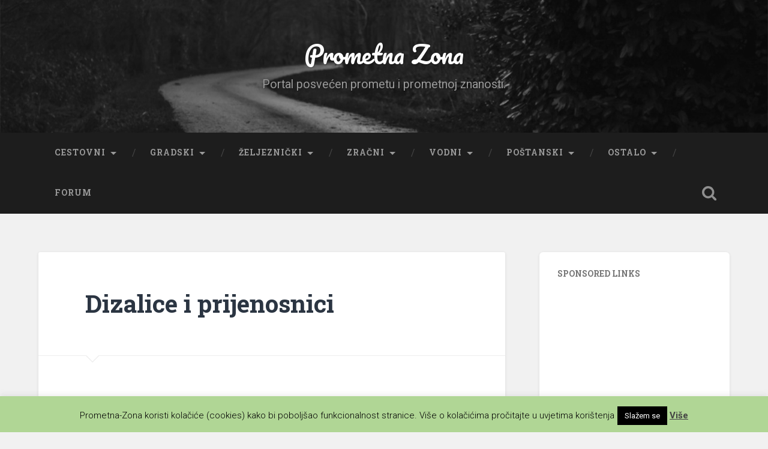

--- FILE ---
content_type: text/html; charset=UTF-8
request_url: https://www.prometna-zona.com/dizalice-i-prijenosnici/
body_size: 31732
content:
<!DOCTYPE html><html
lang=hr><head><meta
charset="UTF-8"><meta
name="viewport" content="width=device-width, initial-scale=1.0, maximum-scale=1.0, user-scalable=no"><meta
name='robots' content='max-image-preview:large'><title>Dizalice i prijenosnici - Prometna Zona</title><meta
name="description" content="Pod dizalicama i prijenosnicima podrazumijevaju se sredstva koja se primjenjuju u procesu prekrcaja i prijenosa većih jedinica tereta."><meta
name="robots" content="index, follow"><meta
name="googlebot" content="index, follow, max-snippet:-1, max-image-preview:large, max-video-preview:-1"><meta
name="bingbot" content="index, follow, max-snippet:-1, max-image-preview:large, max-video-preview:-1"><link
rel=canonical href=https://www.prometna-zona.com/dizalice-i-prijenosnici/ ><meta
property="og:locale" content="hr_HR"><meta
property="og:type" content="article"><meta
property="og:title" content="Dizalice i prijenosnici - Prometna Zona"><meta
property="og:description" content="Pod dizalicama i prijenosnicima podrazumijevaju se sredstva koja se primjenjuju u procesu prekrcaja i prijenosa većih jedinica tereta."><meta
property="og:url" content="https://www.prometna-zona.com/dizalice-i-prijenosnici/"><meta
property="og:site_name" content="Prometna Zona"><meta
property="article:modified_time" content="2015-06-26T20:59:32+00:00"> <script type=application/ld+json class=yoast-schema-graph>{"@context":"https://schema.org","@graph":[{"@type":"WebSite","@id":"https://www.prometna-zona.com/#website","url":"https://www.prometna-zona.com/","name":"Prometna Zona","description":"Portal posve\u0107en prometu i prometnoj znanosti.","potentialAction":[{"@type":"SearchAction","target":"https://www.prometna-zona.com/?s={search_term_string}","query-input":"required name=search_term_string"}],"inLanguage":"hr"},{"@type":"WebPage","@id":"https://www.prometna-zona.com/dizalice-i-prijenosnici/#webpage","url":"https://www.prometna-zona.com/dizalice-i-prijenosnici/","name":"Dizalice i prijenosnici - Prometna Zona","isPartOf":{"@id":"https://www.prometna-zona.com/#website"},"datePublished":"2015-06-26T09:41:41+00:00","dateModified":"2015-06-26T20:59:32+00:00","description":"Pod dizalicama i prijenosnicima podrazumijevaju se sredstva koja se primjenjuju u procesu prekrcaja i prijenosa ve\u0107ih jedinica tereta.","inLanguage":"hr","potentialAction":[{"@type":"ReadAction","target":["https://www.prometna-zona.com/dizalice-i-prijenosnici/"]}]}]}</script> <link
rel=alternate type=application/rss+xml title="Prometna Zona &raquo; Kanal" href=https://www.prometna-zona.com/feed/ ><link
rel=alternate type=application/rss+xml title="Prometna Zona &raquo; Kanal komentara" href=https://www.prometna-zona.com/comments/feed/ ><link
rel=alternate type=application/rss+xml title="Prometna Zona &raquo; Dizalice i prijenosnici Kanal komentara" href=https://www.prometna-zona.com/dizalice-i-prijenosnici/feed/ >
 <script
src="//www.googletagmanager.com/gtag/js?id=UA-4108623-1"  data-cfasync=false data-wpfc-render=false async></script> <script data-cfasync=false data-wpfc-render=false>var em_version = '7.10.0';
				var em_track_user = true;
				var em_no_track_reason = '';
				
								var disableStrs = [
															'ga-disable-UA-4108623-1',
									];

				/* Function to detect opted out users */
				function __gtagTrackerIsOptedOut() {
					for (var index = 0; index < disableStrs.length; index++) {
						if (document.cookie.indexOf(disableStrs[index] + '=true') > -1) {
							return true;
						}
					}

					return false;
				}

				/* Disable tracking if the opt-out cookie exists. */
				if (__gtagTrackerIsOptedOut()) {
					for (var index = 0; index < disableStrs.length; index++) {
						window[disableStrs[index]] = true;
					}
				}

				/* Opt-out function */
				function __gtagTrackerOptout() {
					for (var index = 0; index < disableStrs.length; index++) {
						document.cookie = disableStrs[index] + '=true; expires=Thu, 31 Dec 2099 23:59:59 UTC; path=/';
						window[disableStrs[index]] = true;
					}
				}

				if ('undefined' === typeof gaOptout) {
					function gaOptout() {
						__gtagTrackerOptout();
					}
				}
								window.dataLayer = window.dataLayer || [];

				window.ExactMetricsDualTracker = {
					helpers: {},
					trackers: {},
				};
				if (em_track_user) {
					function __gtagDataLayer() {
						dataLayer.push(arguments);
					}

					function __gtagTracker(type, name, parameters) {
						if (!parameters) {
							parameters = {};
						}

						if (parameters.send_to) {
							__gtagDataLayer.apply(null, arguments);
							return;
						}

						if (type === 'event') {
							
														parameters.send_to = exactmetrics_frontend.ua;
							__gtagDataLayer(type, name, parameters);
													} else {
							__gtagDataLayer.apply(null, arguments);
						}
					}

					__gtagTracker('js', new Date());
					__gtagTracker('set', {
						'developer_id.dNDMyYj': true,
											});
															__gtagTracker('config', 'UA-4108623-1', {"forceSSL":"true"} );
										window.gtag = __gtagTracker;										(function () {
						/* https://developers.google.com/analytics/devguides/collection/analyticsjs/ */
						/* ga and __gaTracker compatibility shim. */
						var noopfn = function () {
							return null;
						};
						var newtracker = function () {
							return new Tracker();
						};
						var Tracker = function () {
							return null;
						};
						var p = Tracker.prototype;
						p.get = noopfn;
						p.set = noopfn;
						p.send = function () {
							var args = Array.prototype.slice.call(arguments);
							args.unshift('send');
							__gaTracker.apply(null, args);
						};
						var __gaTracker = function () {
							var len = arguments.length;
							if (len === 0) {
								return;
							}
							var f = arguments[len - 1];
							if (typeof f !== 'object' || f === null || typeof f.hitCallback !== 'function') {
								if ('send' === arguments[0]) {
									var hitConverted, hitObject = false, action;
									if ('event' === arguments[1]) {
										if ('undefined' !== typeof arguments[3]) {
											hitObject = {
												'eventAction': arguments[3],
												'eventCategory': arguments[2],
												'eventLabel': arguments[4],
												'value': arguments[5] ? arguments[5] : 1,
											}
										}
									}
									if ('pageview' === arguments[1]) {
										if ('undefined' !== typeof arguments[2]) {
											hitObject = {
												'eventAction': 'page_view',
												'page_path': arguments[2],
											}
										}
									}
									if (typeof arguments[2] === 'object') {
										hitObject = arguments[2];
									}
									if (typeof arguments[5] === 'object') {
										Object.assign(hitObject, arguments[5]);
									}
									if ('undefined' !== typeof arguments[1].hitType) {
										hitObject = arguments[1];
										if ('pageview' === hitObject.hitType) {
											hitObject.eventAction = 'page_view';
										}
									}
									if (hitObject) {
										action = 'timing' === arguments[1].hitType ? 'timing_complete' : hitObject.eventAction;
										hitConverted = mapArgs(hitObject);
										__gtagTracker('event', action, hitConverted);
									}
								}
								return;
							}

							function mapArgs(args) {
								var arg, hit = {};
								var gaMap = {
									'eventCategory': 'event_category',
									'eventAction': 'event_action',
									'eventLabel': 'event_label',
									'eventValue': 'event_value',
									'nonInteraction': 'non_interaction',
									'timingCategory': 'event_category',
									'timingVar': 'name',
									'timingValue': 'value',
									'timingLabel': 'event_label',
									'page': 'page_path',
									'location': 'page_location',
									'title': 'page_title',
								};
								for (arg in args) {
																		if (!(!args.hasOwnProperty(arg) || !gaMap.hasOwnProperty(arg))) {
										hit[gaMap[arg]] = args[arg];
									} else {
										hit[arg] = args[arg];
									}
								}
								return hit;
							}

							try {
								f.hitCallback();
							} catch (ex) {
							}
						};
						__gaTracker.create = newtracker;
						__gaTracker.getByName = newtracker;
						__gaTracker.getAll = function () {
							return [];
						};
						__gaTracker.remove = noopfn;
						__gaTracker.loaded = true;
						window['__gaTracker'] = __gaTracker;
					})();
									} else {
										console.log("");
					(function () {
						function __gtagTracker() {
							return null;
						}

						window['__gtagTracker'] = __gtagTracker;
						window['gtag'] = __gtagTracker;
					})();
									}</script>  <script>/*<![CDATA[*/window._wpemojiSettings = {"baseUrl":"https:\/\/s.w.org\/images\/core\/emoji\/15.0.3\/72x72\/","ext":".png","svgUrl":"https:\/\/s.w.org\/images\/core\/emoji\/15.0.3\/svg\/","svgExt":".svg","source":{"concatemoji":"https:\/\/www.prometna-zona.com\/wp-includes\/js\/wp-emoji-release.min.js?ver=6.6.4"}};
/*! This file is auto-generated */
!function(i,n){var o,s,e;function c(e){try{var t={supportTests:e,timestamp:(new Date).valueOf()};sessionStorage.setItem(o,JSON.stringify(t))}catch(e){}}function p(e,t,n){e.clearRect(0,0,e.canvas.width,e.canvas.height),e.fillText(t,0,0);var t=new Uint32Array(e.getImageData(0,0,e.canvas.width,e.canvas.height).data),r=(e.clearRect(0,0,e.canvas.width,e.canvas.height),e.fillText(n,0,0),new Uint32Array(e.getImageData(0,0,e.canvas.width,e.canvas.height).data));return t.every(function(e,t){return e===r[t]})}function u(e,t,n){switch(t){case"flag":return n(e,"\ud83c\udff3\ufe0f\u200d\u26a7\ufe0f","\ud83c\udff3\ufe0f\u200b\u26a7\ufe0f")?!1:!n(e,"\ud83c\uddfa\ud83c\uddf3","\ud83c\uddfa\u200b\ud83c\uddf3")&&!n(e,"\ud83c\udff4\udb40\udc67\udb40\udc62\udb40\udc65\udb40\udc6e\udb40\udc67\udb40\udc7f","\ud83c\udff4\u200b\udb40\udc67\u200b\udb40\udc62\u200b\udb40\udc65\u200b\udb40\udc6e\u200b\udb40\udc67\u200b\udb40\udc7f");case"emoji":return!n(e,"\ud83d\udc26\u200d\u2b1b","\ud83d\udc26\u200b\u2b1b")}return!1}function f(e,t,n){var r="undefined"!=typeof WorkerGlobalScope&&self instanceof WorkerGlobalScope?new OffscreenCanvas(300,150):i.createElement("canvas"),a=r.getContext("2d",{willReadFrequently:!0}),o=(a.textBaseline="top",a.font="600 32px Arial",{});return e.forEach(function(e){o[e]=t(a,e,n)}),o}function t(e){var t=i.createElement("script");t.src=e,t.defer=!0,i.head.appendChild(t)}"undefined"!=typeof Promise&&(o="wpEmojiSettingsSupports",s=["flag","emoji"],n.supports={everything:!0,everythingExceptFlag:!0},e=new Promise(function(e){i.addEventListener("DOMContentLoaded",e,{once:!0})}),new Promise(function(t){var n=function(){try{var e=JSON.parse(sessionStorage.getItem(o));if("object"==typeof e&&"number"==typeof e.timestamp&&(new Date).valueOf()<e.timestamp+604800&&"object"==typeof e.supportTests)return e.supportTests}catch(e){}return null}();if(!n){if("undefined"!=typeof Worker&&"undefined"!=typeof OffscreenCanvas&&"undefined"!=typeof URL&&URL.createObjectURL&&"undefined"!=typeof Blob)try{var e="postMessage("+f.toString()+"("+[JSON.stringify(s),u.toString(),p.toString()].join(",")+"));",r=new Blob([e],{type:"text/javascript"}),a=new Worker(URL.createObjectURL(r),{name:"wpTestEmojiSupports"});return void(a.onmessage=function(e){c(n=e.data),a.terminate(),t(n)})}catch(e){}c(n=f(s,u,p))}t(n)}).then(function(e){for(var t in e)n.supports[t]=e[t],n.supports.everything=n.supports.everything&&n.supports[t],"flag"!==t&&(n.supports.everythingExceptFlag=n.supports.everythingExceptFlag&&n.supports[t]);n.supports.everythingExceptFlag=n.supports.everythingExceptFlag&&!n.supports.flag,n.DOMReady=!1,n.readyCallback=function(){n.DOMReady=!0}}).then(function(){return e}).then(function(){var e;n.supports.everything||(n.readyCallback(),(e=n.source||{}).concatemoji?t(e.concatemoji):e.wpemoji&&e.twemoji&&(t(e.twemoji),t(e.wpemoji)))}))}((window,document),window._wpemojiSettings);/*]]>*/</script> <link
rel=stylesheet href=https://www.prometna-zona.com/wp-content/cache/minify/c3752.css media=all><style id=wp-emoji-styles-inline-css>img.wp-smiley, img.emoji {
		display: inline !important;
		border: none !important;
		box-shadow: none !important;
		height: 1em !important;
		width: 1em !important;
		margin: 0 0.07em !important;
		vertical-align: -0.1em !important;
		background: none !important;
		padding: 0 !important;
	}</style><link
rel=stylesheet href=https://www.prometna-zona.com/wp-content/cache/minify/a5ff7.css media=all><style id=classic-theme-styles-inline-css>/*! This file is auto-generated */
.wp-block-button__link{color:#fff;background-color:#32373c;border-radius:9999px;box-shadow:none;text-decoration:none;padding:calc(.667em + 2px) calc(1.333em + 2px);font-size:1.125em}.wp-block-file__button{background:#32373c;color:#fff;text-decoration:none}</style><style id=global-styles-inline-css>/*<![CDATA[*/:root{--wp--preset--aspect-ratio--square: 1;--wp--preset--aspect-ratio--4-3: 4/3;--wp--preset--aspect-ratio--3-4: 3/4;--wp--preset--aspect-ratio--3-2: 3/2;--wp--preset--aspect-ratio--2-3: 2/3;--wp--preset--aspect-ratio--16-9: 16/9;--wp--preset--aspect-ratio--9-16: 9/16;--wp--preset--color--black: #222;--wp--preset--color--cyan-bluish-gray: #abb8c3;--wp--preset--color--white: #fff;--wp--preset--color--pale-pink: #f78da7;--wp--preset--color--vivid-red: #cf2e2e;--wp--preset--color--luminous-vivid-orange: #ff6900;--wp--preset--color--luminous-vivid-amber: #fcb900;--wp--preset--color--light-green-cyan: #7bdcb5;--wp--preset--color--vivid-green-cyan: #00d084;--wp--preset--color--pale-cyan-blue: #8ed1fc;--wp--preset--color--vivid-cyan-blue: #0693e3;--wp--preset--color--vivid-purple: #9b51e0;--wp--preset--color--accent: #13C4A5;--wp--preset--color--dark-gray: #444;--wp--preset--color--medium-gray: #666;--wp--preset--color--light-gray: #888;--wp--preset--gradient--vivid-cyan-blue-to-vivid-purple: linear-gradient(135deg,rgba(6,147,227,1) 0%,rgb(155,81,224) 100%);--wp--preset--gradient--light-green-cyan-to-vivid-green-cyan: linear-gradient(135deg,rgb(122,220,180) 0%,rgb(0,208,130) 100%);--wp--preset--gradient--luminous-vivid-amber-to-luminous-vivid-orange: linear-gradient(135deg,rgba(252,185,0,1) 0%,rgba(255,105,0,1) 100%);--wp--preset--gradient--luminous-vivid-orange-to-vivid-red: linear-gradient(135deg,rgba(255,105,0,1) 0%,rgb(207,46,46) 100%);--wp--preset--gradient--very-light-gray-to-cyan-bluish-gray: linear-gradient(135deg,rgb(238,238,238) 0%,rgb(169,184,195) 100%);--wp--preset--gradient--cool-to-warm-spectrum: linear-gradient(135deg,rgb(74,234,220) 0%,rgb(151,120,209) 20%,rgb(207,42,186) 40%,rgb(238,44,130) 60%,rgb(251,105,98) 80%,rgb(254,248,76) 100%);--wp--preset--gradient--blush-light-purple: linear-gradient(135deg,rgb(255,206,236) 0%,rgb(152,150,240) 100%);--wp--preset--gradient--blush-bordeaux: linear-gradient(135deg,rgb(254,205,165) 0%,rgb(254,45,45) 50%,rgb(107,0,62) 100%);--wp--preset--gradient--luminous-dusk: linear-gradient(135deg,rgb(255,203,112) 0%,rgb(199,81,192) 50%,rgb(65,88,208) 100%);--wp--preset--gradient--pale-ocean: linear-gradient(135deg,rgb(255,245,203) 0%,rgb(182,227,212) 50%,rgb(51,167,181) 100%);--wp--preset--gradient--electric-grass: linear-gradient(135deg,rgb(202,248,128) 0%,rgb(113,206,126) 100%);--wp--preset--gradient--midnight: linear-gradient(135deg,rgb(2,3,129) 0%,rgb(40,116,252) 100%);--wp--preset--font-size--small: 16px;--wp--preset--font-size--medium: 20px;--wp--preset--font-size--large: 24px;--wp--preset--font-size--x-large: 42px;--wp--preset--font-size--regular: 18px;--wp--preset--font-size--larger: 32px;--wp--preset--spacing--20: 0.44rem;--wp--preset--spacing--30: 0.67rem;--wp--preset--spacing--40: 1rem;--wp--preset--spacing--50: 1.5rem;--wp--preset--spacing--60: 2.25rem;--wp--preset--spacing--70: 3.38rem;--wp--preset--spacing--80: 5.06rem;--wp--preset--shadow--natural: 6px 6px 9px rgba(0, 0, 0, 0.2);--wp--preset--shadow--deep: 12px 12px 50px rgba(0, 0, 0, 0.4);--wp--preset--shadow--sharp: 6px 6px 0px rgba(0, 0, 0, 0.2);--wp--preset--shadow--outlined: 6px 6px 0px -3px rgba(255, 255, 255, 1), 6px 6px rgba(0, 0, 0, 1);--wp--preset--shadow--crisp: 6px 6px 0px rgba(0, 0, 0, 1);}:where(.is-layout-flex){gap: 0.5em;}:where(.is-layout-grid){gap: 0.5em;}body .is-layout-flex{display: flex;}.is-layout-flex{flex-wrap: wrap;align-items: center;}.is-layout-flex > :is(*, div){margin: 0;}body .is-layout-grid{display: grid;}.is-layout-grid > :is(*, div){margin: 0;}:where(.wp-block-columns.is-layout-flex){gap: 2em;}:where(.wp-block-columns.is-layout-grid){gap: 2em;}:where(.wp-block-post-template.is-layout-flex){gap: 1.25em;}:where(.wp-block-post-template.is-layout-grid){gap: 1.25em;}.has-black-color{color: var(--wp--preset--color--black) !important;}.has-cyan-bluish-gray-color{color: var(--wp--preset--color--cyan-bluish-gray) !important;}.has-white-color{color: var(--wp--preset--color--white) !important;}.has-pale-pink-color{color: var(--wp--preset--color--pale-pink) !important;}.has-vivid-red-color{color: var(--wp--preset--color--vivid-red) !important;}.has-luminous-vivid-orange-color{color: var(--wp--preset--color--luminous-vivid-orange) !important;}.has-luminous-vivid-amber-color{color: var(--wp--preset--color--luminous-vivid-amber) !important;}.has-light-green-cyan-color{color: var(--wp--preset--color--light-green-cyan) !important;}.has-vivid-green-cyan-color{color: var(--wp--preset--color--vivid-green-cyan) !important;}.has-pale-cyan-blue-color{color: var(--wp--preset--color--pale-cyan-blue) !important;}.has-vivid-cyan-blue-color{color: var(--wp--preset--color--vivid-cyan-blue) !important;}.has-vivid-purple-color{color: var(--wp--preset--color--vivid-purple) !important;}.has-black-background-color{background-color: var(--wp--preset--color--black) !important;}.has-cyan-bluish-gray-background-color{background-color: var(--wp--preset--color--cyan-bluish-gray) !important;}.has-white-background-color{background-color: var(--wp--preset--color--white) !important;}.has-pale-pink-background-color{background-color: var(--wp--preset--color--pale-pink) !important;}.has-vivid-red-background-color{background-color: var(--wp--preset--color--vivid-red) !important;}.has-luminous-vivid-orange-background-color{background-color: var(--wp--preset--color--luminous-vivid-orange) !important;}.has-luminous-vivid-amber-background-color{background-color: var(--wp--preset--color--luminous-vivid-amber) !important;}.has-light-green-cyan-background-color{background-color: var(--wp--preset--color--light-green-cyan) !important;}.has-vivid-green-cyan-background-color{background-color: var(--wp--preset--color--vivid-green-cyan) !important;}.has-pale-cyan-blue-background-color{background-color: var(--wp--preset--color--pale-cyan-blue) !important;}.has-vivid-cyan-blue-background-color{background-color: var(--wp--preset--color--vivid-cyan-blue) !important;}.has-vivid-purple-background-color{background-color: var(--wp--preset--color--vivid-purple) !important;}.has-black-border-color{border-color: var(--wp--preset--color--black) !important;}.has-cyan-bluish-gray-border-color{border-color: var(--wp--preset--color--cyan-bluish-gray) !important;}.has-white-border-color{border-color: var(--wp--preset--color--white) !important;}.has-pale-pink-border-color{border-color: var(--wp--preset--color--pale-pink) !important;}.has-vivid-red-border-color{border-color: var(--wp--preset--color--vivid-red) !important;}.has-luminous-vivid-orange-border-color{border-color: var(--wp--preset--color--luminous-vivid-orange) !important;}.has-luminous-vivid-amber-border-color{border-color: var(--wp--preset--color--luminous-vivid-amber) !important;}.has-light-green-cyan-border-color{border-color: var(--wp--preset--color--light-green-cyan) !important;}.has-vivid-green-cyan-border-color{border-color: var(--wp--preset--color--vivid-green-cyan) !important;}.has-pale-cyan-blue-border-color{border-color: var(--wp--preset--color--pale-cyan-blue) !important;}.has-vivid-cyan-blue-border-color{border-color: var(--wp--preset--color--vivid-cyan-blue) !important;}.has-vivid-purple-border-color{border-color: var(--wp--preset--color--vivid-purple) !important;}.has-vivid-cyan-blue-to-vivid-purple-gradient-background{background: var(--wp--preset--gradient--vivid-cyan-blue-to-vivid-purple) !important;}.has-light-green-cyan-to-vivid-green-cyan-gradient-background{background: var(--wp--preset--gradient--light-green-cyan-to-vivid-green-cyan) !important;}.has-luminous-vivid-amber-to-luminous-vivid-orange-gradient-background{background: var(--wp--preset--gradient--luminous-vivid-amber-to-luminous-vivid-orange) !important;}.has-luminous-vivid-orange-to-vivid-red-gradient-background{background: var(--wp--preset--gradient--luminous-vivid-orange-to-vivid-red) !important;}.has-very-light-gray-to-cyan-bluish-gray-gradient-background{background: var(--wp--preset--gradient--very-light-gray-to-cyan-bluish-gray) !important;}.has-cool-to-warm-spectrum-gradient-background{background: var(--wp--preset--gradient--cool-to-warm-spectrum) !important;}.has-blush-light-purple-gradient-background{background: var(--wp--preset--gradient--blush-light-purple) !important;}.has-blush-bordeaux-gradient-background{background: var(--wp--preset--gradient--blush-bordeaux) !important;}.has-luminous-dusk-gradient-background{background: var(--wp--preset--gradient--luminous-dusk) !important;}.has-pale-ocean-gradient-background{background: var(--wp--preset--gradient--pale-ocean) !important;}.has-electric-grass-gradient-background{background: var(--wp--preset--gradient--electric-grass) !important;}.has-midnight-gradient-background{background: var(--wp--preset--gradient--midnight) !important;}.has-small-font-size{font-size: var(--wp--preset--font-size--small) !important;}.has-medium-font-size{font-size: var(--wp--preset--font-size--medium) !important;}.has-large-font-size{font-size: var(--wp--preset--font-size--large) !important;}.has-x-large-font-size{font-size: var(--wp--preset--font-size--x-large) !important;}
:where(.wp-block-post-template.is-layout-flex){gap: 1.25em;}:where(.wp-block-post-template.is-layout-grid){gap: 1.25em;}
:where(.wp-block-columns.is-layout-flex){gap: 2em;}:where(.wp-block-columns.is-layout-grid){gap: 2em;}
:root :where(.wp-block-pullquote){font-size: 1.5em;line-height: 1.6;}/*]]>*/</style><link
rel=stylesheet href=https://www.prometna-zona.com/wp-content/cache/minify/0c68d.css media=all><link
rel=stylesheet id=baskerville_googleFonts-css href='//fonts.googleapis.com/css?family=Roboto+Slab%3A400%2C700%7CRoboto%3A400%2C400italic%2C700%2C700italic%2C300%7CPacifico%3A400&#038;ver=1' type=text/css media=all><link
rel=stylesheet href=https://www.prometna-zona.com/wp-content/cache/minify/52a89.css media=all> <script src=https://www.prometna-zona.com/wp-content/cache/minify/9604e.js></script> <script data-cfasync=false data-wpfc-render=false id=exactmetrics-frontend-script-js-extra>var exactmetrics_frontend = {"js_events_tracking":"true","download_extensions":"zip,mp3,mpeg,pdf,docx,pptx,xlsx,rar","inbound_paths":"[{\"path\":\"\\\/go\\\/\",\"label\":\"affiliate\"},{\"path\":\"\\\/recommend\\\/\",\"label\":\"affiliate\"}]","home_url":"https:\/\/www.prometna-zona.com","hash_tracking":"false","ua":"UA-4108623-1","v4_id":""};</script> <script id=cookie-law-info-js-extra>var Cli_Data = {"nn_cookie_ids":[],"cookielist":[],"non_necessary_cookies":[],"ccpaEnabled":"","ccpaRegionBased":"","ccpaBarEnabled":"","strictlyEnabled":["necessary","obligatoire"],"ccpaType":"gdpr","js_blocking":"","custom_integration":"","triggerDomRefresh":"","secure_cookies":""};
var cli_cookiebar_settings = {"animate_speed_hide":"500","animate_speed_show":"500","background":"#b0d695","border":"#444","border_on":"","button_1_button_colour":"#000","button_1_button_hover":"#000000","button_1_link_colour":"#fff","button_1_as_button":"1","button_1_new_win":"","button_2_button_colour":"#333","button_2_button_hover":"#292929","button_2_link_colour":"#444","button_2_as_button":"","button_2_hidebar":"","button_3_button_colour":"#000","button_3_button_hover":"#000000","button_3_link_colour":"#fff","button_3_as_button":"1","button_3_new_win":"","button_4_button_colour":"#000","button_4_button_hover":"#000000","button_4_link_colour":"#fff","button_4_as_button":"1","button_7_button_colour":"#61a229","button_7_button_hover":"#4e8221","button_7_link_colour":"#fff","button_7_as_button":"1","button_7_new_win":"","font_family":"inherit","header_fix":"","notify_animate_hide":"","notify_animate_show":"1","notify_div_id":"#cookie-law-info-bar","notify_position_horizontal":"right","notify_position_vertical":"bottom","scroll_close":"1","scroll_close_reload":"","accept_close_reload":"","reject_close_reload":"","showagain_tab":"","showagain_background":"#fff","showagain_border":"#000","showagain_div_id":"#cookie-law-info-again","showagain_x_position":"100px","text":"#000","show_once_yn":"1","show_once":"10000","logging_on":"","as_popup":"","popup_overlay":"1","bar_heading_text":"","cookie_bar_as":"banner","popup_showagain_position":"bottom-right","widget_position":"left"};
var log_object = {"ajax_url":"https:\/\/www.prometna-zona.com\/wp-admin\/admin-ajax.php"};</script> <script src=https://www.prometna-zona.com/wp-content/cache/minify/cd40c.js></script> <link
rel=https://api.w.org/ href=https://www.prometna-zona.com/wp-json/ ><link
rel=alternate title=JSON type=application/json href=https://www.prometna-zona.com/wp-json/wp/v2/pages/589><link
rel=EditURI type=application/rsd+xml title=RSD href=https://www.prometna-zona.com/xmlrpc.php?rsd><meta
name="generator" content="WordPress 6.6.4"><link
rel=shortlink href='https://www.prometna-zona.com/?p=589'><link
rel=alternate title="oEmbed (JSON)" type=application/json+oembed href="https://www.prometna-zona.com/wp-json/oembed/1.0/embed?url=https%3A%2F%2Fwww.prometna-zona.com%2Fdizalice-i-prijenosnici%2F"><link
rel=alternate title="oEmbed (XML)" type=text/xml+oembed href="https://www.prometna-zona.com/wp-json/oembed/1.0/embed?url=https%3A%2F%2Fwww.prometna-zona.com%2Fdizalice-i-prijenosnici%2F&#038;format=xml"><meta
name="google-site-verification" content="2zzTNmrvHY2P_WCn4i8xp9nMccjMwarZY5W0tauCfVE"> <script>var cli_flush_cache = true;</script>  <script>/* Easy Media Gallery */
    jQuery(document).ready(function($) {	
		var add = "easymedia";
jQuery('.da-thumbs a[rel!="easymedia"]').attr('rel', function (i, old) {
    return old ? old + ' ' + add : add; });		
    });</script> <!--[if lt IE 9]> <script src=https://www.prometna-zona.com/wp-content/plugins/easy-media-gallery/includes/js/func/html5.js></script> <![endif]--></head><body
data-rsssl=1 class="page-template-default page page-id-589 no-featured-image single single-post"><div
class="header section small-padding bg-dark bg-image" style="background-image: url( https://www.prometna-zona.com/wp-content/themes/baskerville/images/header.jpg );"><div
class=cover></div><div
class="header-search-block bg-graphite hidden"><form
method=get class=searchform action=https://www.prometna-zona.com/ >
<input
type=search value placeholder="Obrazac pretrage" name=s class=s>
<input
type=submit class=searchsubmit value=Pretraži></form></div><div
class="header-inner section-inner"><h1 class="blog-title">
<a
href=https://www.prometna-zona.com title="Prometna Zona &mdash; Portal posvećen prometu i prometnoj znanosti." rel=home>Prometna Zona</a></h1><h3 class="blog-description">Portal posvećen prometu i prometnoj znanosti.</h3></div></div><div
class="navigation section no-padding bg-dark"><div
class="navigation-inner section-inner"><div
class="nav-toggle fleft hidden"><div
class=bar></div><div
class=bar></div><div
class=bar></div><div
class=clear></div></div><ul
class=main-menu>
<li
id=menu-item-2614 class="menu-item menu-item-type-post_type menu-item-object-page current-menu-ancestor current_page_ancestor menu-item-has-children has-children menu-item-2614"><a
href=https://www.prometna-zona.com/cestovni-promet/ >Cestovni</a><ul
class=sub-menu>
<li
id=menu-item-45 class="menu-item menu-item-type-post_type menu-item-object-page menu-item-45"><a
href=https://www.prometna-zona.com/cestarina/ >Cestarina</a></li>
<li
id=menu-item-63 class="menu-item menu-item-type-post_type menu-item-object-page menu-item-has-children has-children menu-item-63"><a
href=https://www.prometna-zona.com/infrastruktura-cestovnog-prometa/ >Infrastruktura</a><ul
class=sub-menu>
<li
id=menu-item-62 class="menu-item menu-item-type-post_type menu-item-object-page menu-item-62"><a
href=https://www.prometna-zona.com/podjela-cesta/ >Podjela cesta</a></li>
<li
id=menu-item-68 class="menu-item menu-item-type-post_type menu-item-object-page menu-item-68"><a
href=https://www.prometna-zona.com/tehnicki-elementi-ceste/ >Tehnički elementi ceste</a></li>
<li
id=menu-item-71 class="menu-item menu-item-type-post_type menu-item-object-page menu-item-71"><a
href=https://www.prometna-zona.com/kolnik/ >Kolnik</a></li>
<li
id=menu-item-75 class="menu-item menu-item-type-post_type menu-item-object-page menu-item-75"><a
href=https://www.prometna-zona.com/rubni-i-razdjelni-trakovi/ >Rubni i razdjelni trakovi</a></li>
<li
id=menu-item-78 class="menu-item menu-item-type-post_type menu-item-object-page menu-item-78"><a
href=https://www.prometna-zona.com/bankine-rigoli-i-berme/ >Bankine, Rigoli i Berme</a></li>
<li
id=menu-item-82 class="menu-item menu-item-type-post_type menu-item-object-page menu-item-82"><a
href=https://www.prometna-zona.com/trakovi-za-zaustavljanje-spora-vozila/ >Trakovi za zaustavljanje i spora vozila</a></li>
<li
id=menu-item-85 class="menu-item menu-item-type-post_type menu-item-object-page menu-item-85"><a
href=https://www.prometna-zona.com/eksploatacijske-znacajke-ceste/ >Eksploatacijske značajke ceste</a></li>
<li
id=menu-item-88 class="menu-item menu-item-type-post_type menu-item-object-page menu-item-88"><a
href=https://www.prometna-zona.com/donji-ustroj-ceste/ >Donji ustroj ceste</a></li>
<li
id=menu-item-95 class="menu-item menu-item-type-post_type menu-item-object-page menu-item-95"><a
href=https://www.prometna-zona.com/gornji-ustroj-ceste/ >Gornji ustroj ceste</a></li>
<li
id=menu-item-98 class="menu-item menu-item-type-post_type menu-item-object-page menu-item-98"><a
href=https://www.prometna-zona.com/cestovna-cvorista/ >Cestovna čvorišta</a></li>
<li
id=menu-item-102 class="menu-item menu-item-type-post_type menu-item-object-page menu-item-102"><a
href=https://www.prometna-zona.com/stanica-za-punjenje-plinom/ >Stanica za punjenje plinom</a></li></ul>
</li>
<li
id=menu-item-133 class="menu-item menu-item-type-post_type menu-item-object-page menu-item-has-children has-children menu-item-133"><a
href=https://www.prometna-zona.com/tehnologija-cestovnog-prometa/ >Tehnologija</a><ul
class=sub-menu>
<li
id=menu-item-136 class="menu-item menu-item-type-post_type menu-item-object-page menu-item-136"><a
href=https://www.prometna-zona.com/konvencije-na-temu-prometnih-znanosti/ >Konvencije na temu prometnih znanosti</a></li>
<li
id=menu-item-140 class="menu-item menu-item-type-post_type menu-item-object-page menu-item-140"><a
href=https://www.prometna-zona.com/pan-europski-i-trans-europski-koridori/ >Pan-Europski i Trans-Europski koridori</a></li>
<li
id=menu-item-144 class="menu-item menu-item-type-post_type menu-item-object-page menu-item-144"><a
href=https://www.prometna-zona.com/oprema-ceste/ >Oprema ceste</a></li>
<li
id=menu-item-148 class="menu-item menu-item-type-post_type menu-item-object-page menu-item-148"><a
href=https://www.prometna-zona.com/odrzavanje-ceste/ >Održavanje ceste</a></li>
<li
id=menu-item-152 class="menu-item menu-item-type-post_type menu-item-object-page menu-item-152"><a
href=https://www.prometna-zona.com/ne-iso-specijalni-kontejneri/ >Ne ISO (specijalni) kontejneri</a></li>
<li
id=menu-item-162 class="menu-item menu-item-type-post_type menu-item-object-page menu-item-has-children has-children menu-item-162"><a
href=https://www.prometna-zona.com/vozila-na-plin/ >Vozila na plin</a><ul
class=sub-menu>
<li
id=menu-item-166 class="menu-item menu-item-type-post_type menu-item-object-page menu-item-166"><a
href=https://www.prometna-zona.com/postupak-za-odobravanje-spremnika-za-plin/ >Postupak za odobravanje spremnika za plin</a></li>
<li
id=menu-item-170 class="menu-item menu-item-type-post_type menu-item-object-page menu-item-170"><a
href=https://www.prometna-zona.com/postupak-odobravanja-vozila-izradenog-i-odobrenog-temeljem-pripadnog-ece-pravilnika/ >Postupak odobravanja vozila</a></li>
<li
id=menu-item-174 class="menu-item menu-item-type-post_type menu-item-object-page menu-item-174"><a
href=https://www.prometna-zona.com/postupak-ovlascivanja-servisne-radionice-za-obavljanje-radova-ugradnje-i-servisiranja-plinskih-uredaja-i-oreme-za-pogon-motornih-vozila-plinom/ >Postupak ovlašćivanja servisne radionice</a></li>
<li
id=menu-item-179 class="menu-item menu-item-type-post_type menu-item-object-page menu-item-179"><a
href=https://www.prometna-zona.com/postupak-ispitivanja-vozila-na-plin-u-rh/ >Postupak ispitivanja vozila na plin u RH</a></li>
<li
id=menu-item-183 class="menu-item menu-item-type-post_type menu-item-object-page menu-item-183"><a
href=https://www.prometna-zona.com/postupak-ispitivanja-vozila-na-plin-izvan-rh/ >Postupak ispitivanja vozila na plin izvan RH</a></li>
<li
id=menu-item-186 class="menu-item menu-item-type-post_type menu-item-object-page menu-item-186"><a
href=https://www.prometna-zona.com/postupak-ispitivanja-uvezenog-vozila-na-plin/ >Postupak ispitivanja uvezenog vozila na plin</a></li>
<li
id=menu-item-189 class="menu-item menu-item-type-post_type menu-item-object-page menu-item-189"><a
href=https://www.prometna-zona.com/postupak-pregleda-spremnika-nakon-produljenja-valjanosti-tlacne-probe/ >Postupak pregleda spremnika nakon produljenja valjanosti tlačne probe</a></li></ul>
</li>
<li
id=menu-item-193 class="menu-item menu-item-type-post_type menu-item-object-page menu-item-193"><a
href=https://www.prometna-zona.com/unp-ukapljeni-naftni-plin/ >UNP – ukapljeni naftni plin</a></li>
<li
id=menu-item-197 class="menu-item menu-item-type-post_type menu-item-object-page menu-item-197"><a
href=https://www.prometna-zona.com/prirodni-plin/ >Prirodni plin</a></li>
<li
id=menu-item-201 class="menu-item menu-item-type-post_type menu-item-object-page menu-item-201"><a
href=https://www.prometna-zona.com/bioplin-i-biometan/ >Bioplin i Biometan</a></li>
<li
id=menu-item-205 class="menu-item menu-item-type-post_type menu-item-object-page menu-item-205"><a
href=https://www.prometna-zona.com/sredstva-za-prijevoz-plinovitih-goriva/ >Sredstva za prijevoz plinovitih goriva</a></li>
<li
id=menu-item-209 class="menu-item menu-item-type-post_type menu-item-object-page menu-item-209"><a
href=https://www.prometna-zona.com/upotreba-metana-u-komercijalnim-vozilima/ >Upotreba metana u komercijalnim vozilima</a></li>
<li
id=menu-item-213 class="menu-item menu-item-type-post_type menu-item-object-page menu-item-213"><a
href=https://www.prometna-zona.com/upotreba-ukapljenog-naftnog-plina-za-pogon-automobila/ >Upotreba ukapljenog naftnog plina za pogon automobila</a></li>
<li
id=menu-item-220 class="menu-item menu-item-type-post_type menu-item-object-page menu-item-220"><a
href=https://www.prometna-zona.com/vizualna-percepcija-i-reakcija/ >Vizualna percepcija i reakcija</a></li>
<li
id=menu-item-224 class="menu-item menu-item-type-post_type menu-item-object-page menu-item-224"><a
href=https://www.prometna-zona.com/sposobnost-vida-u-voznji/ >Sposobnost vida u vožnji</a></li></ul>
</li>
<li
id=menu-item-234 class="menu-item menu-item-type-post_type menu-item-object-page menu-item-has-children has-children menu-item-234"><a
href=https://www.prometna-zona.com/sigurnost-u-cestovnom-prometu/ >Sigurnost</a><ul
class=sub-menu>
<li
id=menu-item-233 class="menu-item menu-item-type-post_type menu-item-object-page menu-item-233"><a
href=https://www.prometna-zona.com/opasni-tvari-u-prometu/ >Opasne tvari u prometu</a></li>
<li
id=menu-item-237 class="menu-item menu-item-type-post_type menu-item-object-page menu-item-237"><a
href=https://www.prometna-zona.com/medicina-u-prometu/ >Medicina u prometu</a></li>
<li
id=menu-item-240 class="menu-item menu-item-type-post_type menu-item-object-page menu-item-240"><a
href=https://www.prometna-zona.com/adr/ >ADR</a></li></ul>
</li>
<li
id=menu-item-247 class="menu-item menu-item-type-post_type menu-item-object-page menu-item-has-children has-children menu-item-247"><a
href=https://www.prometna-zona.com/ekonomija-u-cestovnom-prometu/ >Ekonomija</a><ul
class=sub-menu>
<li
id=menu-item-250 class="menu-item menu-item-type-post_type menu-item-object-page menu-item-250"><a
href=https://www.prometna-zona.com/financiranje-cestovne-infrastrukture/ >Financiranje cestovne infrastrukture</a></li>
<li
id=menu-item-254 class="menu-item menu-item-type-post_type menu-item-object-page menu-item-254"><a
href=https://www.prometna-zona.com/privatizacija-cestovnih-prometnica/ >Privatizacija cestovnih prometnica</a></li>
<li
id=menu-item-257 class="menu-item menu-item-type-post_type menu-item-object-page menu-item-257"><a
href=https://www.prometna-zona.com/incremental-metoda-razdiobe-troskova/ >Incremental metoda razdiobe troškova</a></li>
<li
id=menu-item-262 class="menu-item menu-item-type-post_type menu-item-object-page menu-item-262"><a
href=https://www.prometna-zona.com/izrada-studije-izvodljivosti-cestovne-infrastrukture/ >Izrada studije izvodljivosti cestovne infrastrukture</a></li></ul>
</li>
<li
id=menu-item-266 class="menu-item menu-item-type-post_type menu-item-object-page menu-item-has-children has-children menu-item-266"><a
href=https://www.prometna-zona.com/prijevoznici/ >Prijevoznici</a><ul
class=sub-menu>
<li
id=menu-item-270 class="menu-item menu-item-type-post_type menu-item-object-page menu-item-270"><a
href=https://www.prometna-zona.com/zet-zagrebacki-elektricni-tramvaj/ >ZET – Zagrebački električni tramvaj</a></li>
<li
id=menu-item-273 class="menu-item menu-item-type-post_type menu-item-object-page menu-item-273"><a
href=https://www.prometna-zona.com/zet-vozni-red/ >ZET vozni red</a></li>
<li
id=menu-item-278 class="menu-item menu-item-type-post_type menu-item-object-page menu-item-278"><a
href=https://www.prometna-zona.com/povijest-zet-a/ >Povijest ZET-a</a></li>
<li
id=menu-item-282 class="menu-item menu-item-type-post_type menu-item-object-page menu-item-282"><a
href=https://www.prometna-zona.com/samoborcek/ >Samoborček</a></li></ul>
</li>
<li
id=menu-item-289 class="menu-item menu-item-type-post_type menu-item-object-page menu-item-has-children has-children menu-item-289"><a
href=https://www.prometna-zona.com/zanimljivosti-u-cestovnom-prometu/ >Zanimljivosti</a><ul
class=sub-menu>
<li
id=menu-item-295 class="menu-item menu-item-type-post_type menu-item-object-page menu-item-295"><a
href=https://www.prometna-zona.com/kamioni/ >Kamioni</a></li>
<li
id=menu-item-301 class="menu-item menu-item-type-post_type menu-item-object-page menu-item-301"><a
href=https://www.prometna-zona.com/motocikli/ >Motocikli</a></li>
<li
id=menu-item-308 class="menu-item menu-item-type-post_type menu-item-object-page menu-item-308"><a
href=https://www.prometna-zona.com/traktori/ >Traktori</a></li>
<li
id=menu-item-312 class="menu-item menu-item-type-post_type menu-item-object-page menu-item-312"><a
href=https://www.prometna-zona.com/karl-i-berta-benz/ >Karl i Berta Benz</a></li>
<li
id=menu-item-316 class="menu-item menu-item-type-post_type menu-item-object-page menu-item-316"><a
href=https://www.prometna-zona.com/zupcanici/ >Zupčanici</a></li>
<li
id=menu-item-320 class="menu-item menu-item-type-post_type menu-item-object-page menu-item-320"><a
href=https://www.prometna-zona.com/poznati-i-superbrzi-automobili/ >Poznati i superbrzi automobili</a></li>
<li
id=menu-item-324 class="menu-item menu-item-type-post_type menu-item-object-page menu-item-324"><a
href=https://www.prometna-zona.com/ford-model-t/ >Ford model T</a></li>
<li
id=menu-item-328 class="menu-item menu-item-type-post_type menu-item-object-page menu-item-328"><a
href=https://www.prometna-zona.com/luksuzni-automobili/ >Luksuzni automobili</a></li>
<li
id=menu-item-332 class="menu-item menu-item-type-post_type menu-item-object-page menu-item-332"><a
href=https://www.prometna-zona.com/rekordni-automobili/ >Rekordni automobili</a></li>
<li
id=menu-item-336 class="menu-item menu-item-type-post_type menu-item-object-page menu-item-336"><a
href=https://www.prometna-zona.com/pucki-automobili/ >Pučki automobili</a></li>
<li
id=menu-item-340 class="menu-item menu-item-type-post_type menu-item-object-page menu-item-340"><a
href=https://www.prometna-zona.com/prvotni-automobili/ >Prvotni automobili</a></li>
<li
id=menu-item-344 class="menu-item menu-item-type-post_type menu-item-object-page menu-item-344"><a
href=https://www.prometna-zona.com/kretanje-po-snijegu/ >Kretanje po snijegu</a></li>
<li
id=menu-item-349 class="menu-item menu-item-type-post_type menu-item-object-page menu-item-349"><a
href=https://www.prometna-zona.com/put-na-more-autocestom-ili-starom-cestom/ >Put na more – autocestom ili starom cestom?</a></li></ul>
</li>
<li
id=menu-item-355 class="menu-item menu-item-type-post_type menu-item-object-page menu-item-has-children has-children menu-item-355"><a
href=https://www.prometna-zona.com/galerija-cestovnog-prometa/ >Galerija</a><ul
class=sub-menu>
<li
id=menu-item-358 class="menu-item menu-item-type-post_type menu-item-object-page menu-item-358"><a
href=https://www.prometna-zona.com/petlja-slavonska-drziceva/ >Petlja Slavonska – Držićeva</a></li>
<li
id=menu-item-563 class="menu-item menu-item-type-post_type menu-item-object-page menu-item-563"><a
href=https://www.prometna-zona.com/kruzni-tok-jadranski-most-rotor/ >Kružni tok Jadranski most (rotor)</a></li>
<li
id=menu-item-568 class="menu-item menu-item-type-post_type menu-item-object-page menu-item-568"><a
href=https://www.prometna-zona.com/zagreb-auto-show-2008/ >Zagreb Auto Show 2008</a></li>
<li
id=menu-item-572 class="menu-item menu-item-type-post_type menu-item-object-page menu-item-572"><a
href=https://www.prometna-zona.com/hostese-sa-zagreb-auto-show-a-2008/ >Hostese sa Zagreb Auto Show-a 2008</a></li></ul>
</li>
<li
id=menu-item-363 class="menu-item menu-item-type-post_type menu-item-object-page menu-item-has-children has-children menu-item-363"><a
href=https://www.prometna-zona.com/zakoni-cestovnog-prometa/ >Zakoni</a><ul
class=sub-menu>
<li
id=menu-item-367 class="menu-item menu-item-type-post_type menu-item-object-page menu-item-367"><a
href=https://www.prometna-zona.com/zakon-o-sigurnosti-prometa-na-cestama/ >Zakon o sigurnosti prometa</a></li>
<li
id=menu-item-374 class="menu-item menu-item-type-post_type menu-item-object-page menu-item-374"><a
href=https://www.prometna-zona.com/zakon-o-prijevozu-u-cestovnom-prometu/ >Zakon o prijevozu u cestovnom prometu</a></li>
<li
id=menu-item-378 class="menu-item menu-item-type-post_type menu-item-object-page menu-item-378"><a
href=https://www.prometna-zona.com/zakon-o-prijevozu-opasnih-tvari/ >Zakon o prijevozu opasnih tvari</a></li>
<li
id=menu-item-382 class="menu-item menu-item-type-post_type menu-item-object-page menu-item-382"><a
href=https://www.prometna-zona.com/zakon-o-javnim-cestama/ >Zakon o javnim cestama</a></li>
<li
id=menu-item-386 class="menu-item menu-item-type-post_type menu-item-object-page menu-item-386"><a
href=https://www.prometna-zona.com/zakon-o-dopunama-zakona-o-javnim-cestama/ >Zakon o dopunama zakona o javnim cestama</a></li>
<li
id=menu-item-390 class="menu-item menu-item-type-post_type menu-item-object-page menu-item-390"><a
href=https://www.prometna-zona.com/zakon-o-fondu-za-zastitu-okolisa-i-energetsku-ucinkovitost/ >Zakon o fondu za zaštitu okoliša i energetsku učinkovitost</a></li>
<li
id=menu-item-394 class="menu-item menu-item-type-post_type menu-item-object-page menu-item-394"><a
href=https://www.prometna-zona.com/zakon-o-tehnickim-zahtjevima-za-proizvode-i-ocjeni-sukladnosti/ >Zakon o tehničkim zahtjevima za proizvode i ocjeni sukladnosti</a></li>
<li
id=menu-item-398 class="menu-item menu-item-type-post_type menu-item-object-page menu-item-398"><a
href=https://www.prometna-zona.com/zakon-o-osiguranju/ >Zakon o osiguranju</a></li>
<li
id=menu-item-402 class="menu-item menu-item-type-post_type menu-item-object-page menu-item-402"><a
href=https://www.prometna-zona.com/zakon-o-obveznim-osiguranjima-u-prometu/ >Zakon o obveznim osiguranjima u prometu</a></li>
<li
id=menu-item-406 class="menu-item menu-item-type-post_type menu-item-object-page menu-item-406"><a
href=https://www.prometna-zona.com/homologacija/ >Homologacija</a></li></ul>
</li>
<li
id=menu-item-410 class="menu-item menu-item-type-post_type menu-item-object-page menu-item-410"><a
href=https://www.prometna-zona.com/pojmovi-cestovnog-prometa/ >Pojmovi</a></li>
<li
id=menu-item-415 class="menu-item menu-item-type-post_type menu-item-object-page menu-item-has-children has-children menu-item-415"><a
href=https://www.prometna-zona.com/prometni-znakovi/ >Prometni znakovi</a><ul
class=sub-menu>
<li
id=menu-item-418 class="menu-item menu-item-type-post_type menu-item-object-page menu-item-418"><a
href=https://www.prometna-zona.com/povijest-prometnih-znakova/ >Povijest prometnih znakova</a></li>
<li
id=menu-item-422 class="menu-item menu-item-type-post_type menu-item-object-page menu-item-422"><a
href=https://www.prometna-zona.com/znakovi-opasnosti/ >Znakovi opasnosti</a></li>
<li
id=menu-item-426 class="menu-item menu-item-type-post_type menu-item-object-page menu-item-426"><a
href=https://www.prometna-zona.com/znakovi-izricitih-naredbi/ >Znakovi izričitih naredbi</a></li>
<li
id=menu-item-431 class="menu-item menu-item-type-post_type menu-item-object-page menu-item-431"><a
href=https://www.prometna-zona.com/znakovi-obavijesti/ >Znakovi obavijesti</a></li>
<li
id=menu-item-435 class="menu-item menu-item-type-post_type menu-item-object-page menu-item-435"><a
href=https://www.prometna-zona.com/znakovi-obavijesti-za-vodenje-prometa/ >Znakovi obavijesti za vođenje prometa</a></li>
<li
id=menu-item-439 class="menu-item menu-item-type-post_type menu-item-object-page menu-item-439"><a
href=https://www.prometna-zona.com/dopunske-ploce/ >Dopunske ploče</a></li>
<li
id=menu-item-443 class="menu-item menu-item-type-post_type menu-item-object-page menu-item-443"><a
href=https://www.prometna-zona.com/promjenjivi-prometni-znakovi/ >Promjenjivi prometni znakovi</a></li>
<li
id=menu-item-447 class="menu-item menu-item-type-post_type menu-item-object-page menu-item-447"><a
href=https://www.prometna-zona.com/oznake-na-kolniku/ >Oznake na kolniku</a></li>
<li
id=menu-item-451 class="menu-item menu-item-type-post_type menu-item-object-page menu-item-451"><a
href=https://www.prometna-zona.com/prometna-oprema/ >Prometna oprema</a></li></ul>
</li>
<li
id=menu-item-455 class="menu-item menu-item-type-post_type menu-item-object-page menu-item-has-children has-children menu-item-455"><a
href=https://www.prometna-zona.com/autoskole/ >Autoškole</a><ul
class=sub-menu>
<li
id=menu-item-458 class="menu-item menu-item-type-post_type menu-item-object-page menu-item-458"><a
href=https://www.prometna-zona.com/pravo-na-upravljanje-vozilom/ >Pravo na upravljanje vozilom</a></li>
<li
id=menu-item-462 class="menu-item menu-item-type-post_type menu-item-object-page menu-item-462"><a
href=https://www.prometna-zona.com/vozacki-ispit/ >Vozački ispit</a></li>
<li
id=menu-item-466 class="menu-item menu-item-type-post_type menu-item-object-page menu-item-has-children has-children menu-item-466"><a
href=https://www.prometna-zona.com/kategorije-vozila/ >Kategorije vozila</a><ul
class=sub-menu>
<li
id=menu-item-470 class="menu-item menu-item-type-post_type menu-item-object-page menu-item-470"><a
href=https://www.prometna-zona.com/kategorija-a1/ >Kategorija A1</a></li>
<li
id=menu-item-474 class="menu-item menu-item-type-post_type menu-item-object-page menu-item-474"><a
href=https://www.prometna-zona.com/kategorija-a2/ >Kategorija A2</a></li>
<li
id=menu-item-478 class="menu-item menu-item-type-post_type menu-item-object-page menu-item-478"><a
href=https://www.prometna-zona.com/kategorija-a/ >Kategorija A</a></li>
<li
id=menu-item-482 class="menu-item menu-item-type-post_type menu-item-object-page menu-item-482"><a
href=https://www.prometna-zona.com/kategorija-b/ >Kategorija B</a></li>
<li
id=menu-item-486 class="menu-item menu-item-type-post_type menu-item-object-page menu-item-486"><a
href=https://www.prometna-zona.com/kategorija-be/ >Kategorija B+E</a></li>
<li
id=menu-item-490 class="menu-item menu-item-type-post_type menu-item-object-page menu-item-490"><a
href=https://www.prometna-zona.com/kategorija-c1/ >Kategorija C1</a></li>
<li
id=menu-item-494 class="menu-item menu-item-type-post_type menu-item-object-page menu-item-494"><a
href=https://www.prometna-zona.com/kategorija-c1e/ >Kategorija C1+E</a></li>
<li
id=menu-item-498 class="menu-item menu-item-type-post_type menu-item-object-page menu-item-498"><a
href=https://www.prometna-zona.com/kategorija-c/ >Kategorija C</a></li>
<li
id=menu-item-502 class="menu-item menu-item-type-post_type menu-item-object-page menu-item-502"><a
href=https://www.prometna-zona.com/kategorija-ce/ >Kategorija C+E</a></li>
<li
id=menu-item-506 class="menu-item menu-item-type-post_type menu-item-object-page menu-item-506"><a
href=https://www.prometna-zona.com/kategorija-d/ >Kategorija D</a></li>
<li
id=menu-item-510 class="menu-item menu-item-type-post_type menu-item-object-page menu-item-510"><a
href=https://www.prometna-zona.com/kategorija-de/ >Kategorija D+E</a></li>
<li
id=menu-item-514 class="menu-item menu-item-type-post_type menu-item-object-page menu-item-514"><a
href=https://www.prometna-zona.com/kategorija-f/ >Kategorija F</a></li>
<li
id=menu-item-518 class="menu-item menu-item-type-post_type menu-item-object-page menu-item-518"><a
href=https://www.prometna-zona.com/kategorija-g/ >Kategorija G</a></li>
<li
id=menu-item-522 class="menu-item menu-item-type-post_type menu-item-object-page menu-item-522"><a
href=https://www.prometna-zona.com/kategorija-h/ >Kategorija H</a></li>
<li
id=menu-item-526 class="menu-item menu-item-type-post_type menu-item-object-page menu-item-526"><a
href=https://www.prometna-zona.com/kategorija-m/ >Kategorija M</a></li></ul>
</li>
<li
id=menu-item-530 class="menu-item menu-item-type-post_type menu-item-object-page menu-item-530"><a
href=https://www.prometna-zona.com/vozacka-dozvola/ >Vozačka dozvola</a></li></ul>
</li>
<li
id=menu-item-536 class="menu-item menu-item-type-post_type menu-item-object-page menu-item-has-children has-children menu-item-536"><a
href=https://www.prometna-zona.com/spedicija-3/ >Špedicija</a><ul
class=sub-menu>
<li
id=menu-item-539 class="menu-item menu-item-type-post_type menu-item-object-page menu-item-539"><a
href=https://www.prometna-zona.com/ugovor-o-otpremi-spedicija/ >Ugovor o otpremi (špedicija)</a></li>
<li
id=menu-item-543 class="menu-item menu-item-type-post_type menu-item-object-page menu-item-543"><a
href=https://www.prometna-zona.com/ugovor-o-prijevozu/ >Ugovor o prijevozu</a></li>
<li
id=menu-item-547 class="menu-item menu-item-type-post_type menu-item-object-page menu-item-547"><a
href=https://www.prometna-zona.com/fiata/ >FIATA</a></li>
<li
id=menu-item-551 class="menu-item menu-item-type-post_type menu-item-object-page menu-item-551"><a
href=https://www.prometna-zona.com/incoterms/ >INCOTERMS</a></li>
<li
id=menu-item-555 class="menu-item menu-item-type-post_type menu-item-object-page menu-item-555"><a
href=https://www.prometna-zona.com/tir-karnet/ >TIR karnet</a></li>
<li
id=menu-item-559 class="menu-item menu-item-type-post_type menu-item-object-page menu-item-559"><a
href=https://www.prometna-zona.com/ata-karnet/ >ATA karnet</a></li></ul>
</li>
<li
id=menu-item-576 class="menu-item menu-item-type-post_type menu-item-object-page current-menu-ancestor current-menu-parent current_page_parent current_page_ancestor menu-item-has-children has-children menu-item-576"><a
href=https://www.prometna-zona.com/skladisna-tehnika/ >Skladišna tehnika</a><ul
class=sub-menu>
<li
id=menu-item-579 class="menu-item menu-item-type-post_type menu-item-object-page menu-item-579"><a
href=https://www.prometna-zona.com/palete-i-paletizacija/ >Palete i paletizacija</a></li>
<li
id=menu-item-583 class="menu-item menu-item-type-post_type menu-item-object-page menu-item-583"><a
href=https://www.prometna-zona.com/kontejneri-i-kontejnerizacija/ >Kontejneri i kontejnerizacija</a></li>
<li
id=menu-item-587 class="menu-item menu-item-type-post_type menu-item-object-page menu-item-587"><a
href=https://www.prometna-zona.com/vilicari/ >Viličari</a></li>
<li
id=menu-item-591 class="menu-item menu-item-type-post_type menu-item-object-page current-menu-item page_item page-item-589 current_page_item menu-item-591"><a
href=https://www.prometna-zona.com/dizalice-i-prijenosnici/ aria-current=page>Dizalice i prijenosnici</a></li></ul>
</li>
<li
id=menu-item-595 class="menu-item menu-item-type-post_type menu-item-object-page menu-item-595"><a
href=https://www.prometna-zona.com/autodijelovi/ >Autodijelovi</a></li>
<li
id=menu-item-1045 class="menu-item menu-item-type-post_type menu-item-object-page menu-item-1045"><a
href=https://www.prometna-zona.com/mape-ulica/ >Mape ulica, cesta i trgova</a></li>
<li
id=menu-item-1048 class="menu-item menu-item-type-post_type menu-item-object-page menu-item-1048"><a
href=https://www.prometna-zona.com/literatura-cestovnog-prometa/ >Literatura</a></li>
<li
id=menu-item-1051 class="menu-item menu-item-type-post_type menu-item-object-page menu-item-1051"><a
href=https://www.prometna-zona.com/linkovi-cestovnog-prometa/ >Linkovi</a></li></ul>
</li>
<li
id=menu-item-1057 class="menu-item menu-item-type-post_type menu-item-object-page menu-item-has-children has-children menu-item-1057"><a
href=https://www.prometna-zona.com/gradski-promet/ >Gradski</a><ul
class=sub-menu>
<li
id=menu-item-1058 class="menu-item menu-item-type-post_type menu-item-object-page menu-item-has-children has-children menu-item-1058"><a
href=https://www.prometna-zona.com/infrastruktura-gradskog-prometa/ >Infrastruktura</a><ul
class=sub-menu>
<li
id=menu-item-1062 class="menu-item menu-item-type-post_type menu-item-object-page menu-item-1062"><a
href=https://www.prometna-zona.com/zet-zagrebacki-elektricni-tramvaj-2/ >ZET Zagrebački električni tramvaj</a></li>
<li
id=menu-item-1072 class="menu-item menu-item-type-post_type menu-item-object-page menu-item-1072"><a
href=https://www.prometna-zona.com/garaza/ >Garaža</a></li>
<li
id=menu-item-1077 class="menu-item menu-item-type-post_type menu-item-object-page menu-item-1077"><a
href=https://www.prometna-zona.com/gradska-ulicna-mreza/ >Gradska ulična mreža</a></li>
<li
id=menu-item-1082 class="menu-item menu-item-type-post_type menu-item-object-page menu-item-1082"><a
href=https://www.prometna-zona.com/pjesacke-i-biciklisticke-staze/ >Pješačke i biciklističke staze</a></li></ul>
</li>
<li
id=menu-item-1086 class="menu-item menu-item-type-post_type menu-item-object-page menu-item-has-children has-children menu-item-1086"><a
href=https://www.prometna-zona.com/tehnologija-gradskog-prometa/ >Tehnologija</a><ul
class=sub-menu>
<li
id=menu-item-1089 class="menu-item menu-item-type-post_type menu-item-object-page menu-item-1089"><a
href=https://www.prometna-zona.com/osnove-gradskog-prometa/ >Osnove gradskog prometa</a></li>
<li
id=menu-item-2383 class="menu-item menu-item-type-post_type menu-item-object-page menu-item-2383"><a
href=https://www.prometna-zona.com/brojanje-ili-snimanje-prometa/ >Brojanje ili snimanje prometa</a></li>
<li
id=menu-item-1099 class="menu-item menu-item-type-post_type menu-item-object-page menu-item-1099"><a
href=https://www.prometna-zona.com/rasvjeta-prometnica/ >Rasvjeta prometnica</a></li>
<li
id=menu-item-1104 class="menu-item menu-item-type-post_type menu-item-object-page menu-item-1104"><a
href=https://www.prometna-zona.com/biciklisticki-tokovi/ >Biciklistički tokovi</a></li>
<li
id=menu-item-1109 class="menu-item menu-item-type-post_type menu-item-object-page menu-item-1109"><a
href=https://www.prometna-zona.com/pjesacki-tokovi/ >Pješački tokovi</a></li>
<li
id=menu-item-1114 class="menu-item menu-item-type-post_type menu-item-object-page menu-item-1114"><a
href=https://www.prometna-zona.com/znacajke-prometnog-toka/ >Značajke prometnog toka</a></li>
<li
id=menu-item-1119 class="menu-item menu-item-type-post_type menu-item-object-page menu-item-1119"><a
href=https://www.prometna-zona.com/gyrobus/ >Gyrobus</a></li>
<li
id=menu-item-1124 class="menu-item menu-item-type-post_type menu-item-object-page menu-item-1124"><a
href=https://www.prometna-zona.com/lako-tracnicki-sustav-lrt/ >Lako tračnički sustav LRT</a></li>
<li
id=menu-item-1130 class="menu-item menu-item-type-post_type menu-item-object-page menu-item-1130"><a
href=https://www.prometna-zona.com/trolejbus/ >Trolejbus</a></li>
<li
id=menu-item-1136 class="menu-item menu-item-type-post_type menu-item-object-page menu-item-1136"><a
href=https://www.prometna-zona.com/specificnosti-zeljeznickih-putnickih-sustava/ >Specifičnosti željezničkih putničkih sustava</a></li>
<li
id=menu-item-1141 class="menu-item menu-item-type-post_type menu-item-object-page menu-item-1141"><a
href=https://www.prometna-zona.com/tarifni-sustavi/ >Tarifni sustavi</a></li>
<li
id=menu-item-1146 class="menu-item menu-item-type-post_type menu-item-object-page menu-item-1146"><a
href=https://www.prometna-zona.com/tramvaj/ >Tramvaj</a></li></ul>
</li>
<li
id=menu-item-1158 class="menu-item menu-item-type-post_type menu-item-object-page menu-item-has-children has-children menu-item-1158"><a
href=https://www.prometna-zona.com/zanimljivosti-gradskog-prometa/ >Zanimljivosti</a><ul
class=sub-menu>
<li
id=menu-item-1162 class="menu-item menu-item-type-post_type menu-item-object-page menu-item-1162"><a
href=https://www.prometna-zona.com/omnibusi-i-kocije/ >Omnibusi i kočije</a></li>
<li
id=menu-item-1167 class="menu-item menu-item-type-post_type menu-item-object-page menu-item-1167"><a
href=https://www.prometna-zona.com/tramvaji-i-uspinjace/ >Tramvaji i uspinjače</a></li>
<li
id=menu-item-1172 class="menu-item menu-item-type-post_type menu-item-object-page menu-item-1172"><a
href=https://www.prometna-zona.com/bicikli/ >Bicikli</a></li></ul>
</li>
<li
id=menu-item-1176 class="menu-item menu-item-type-post_type menu-item-object-page menu-item-has-children has-children menu-item-1176"><a
href=https://www.prometna-zona.com/galerija-gradskog-prometa/ >Galerija</a><ul
class=sub-menu>
<li
id=menu-item-1180 class="menu-item menu-item-type-post_type menu-item-object-page menu-item-1180"><a
href=https://www.prometna-zona.com/autobusni-kolodvor-zagreb/ >Autobusni Kolodvor Zagreb</a></li>
<li
id=menu-item-1185 class="menu-item menu-item-type-post_type menu-item-object-page menu-item-1185"><a
href=https://www.prometna-zona.com/autobusni-kolodvor-split/ >Autobusni Kolodvor Split</a></li>
<li
id=menu-item-1189 class="menu-item menu-item-type-post_type menu-item-object-page menu-item-1189"><a
href=https://www.prometna-zona.com/autobusni-kolodvor-zadar/ >Autobusni Kolodvor Zadar</a></li>
<li
id=menu-item-1193 class="menu-item menu-item-type-post_type menu-item-object-page menu-item-1193"><a
href=https://www.prometna-zona.com/vilicari-2/ >Fotografije Viličara</a></li></ul>
</li>
<li
id=menu-item-1198 class="menu-item menu-item-type-post_type menu-item-object-page menu-item-1198"><a
href=https://www.prometna-zona.com/zet/ >ZET</a></li>
<li
id=menu-item-1202 class="menu-item menu-item-type-post_type menu-item-object-page menu-item-1202"><a
href=https://www.prometna-zona.com/signalizacija/ >Signalizacija</a></li>
<li
id=menu-item-1206 class="menu-item menu-item-type-post_type menu-item-object-page menu-item-1206"><a
href=https://www.prometna-zona.com/semafor/ >Semafor</a></li>
<li
id=menu-item-2550 class="menu-item menu-item-type-post_type menu-item-object-page menu-item-2550"><a
href=https://www.prometna-zona.com/garaza/ >Garaža</a></li>
<li
id=menu-item-1214 class="menu-item menu-item-type-post_type menu-item-object-page menu-item-1214"><a
href=https://www.prometna-zona.com/autobusi/ >Autobusi</a></li>
<li
id=menu-item-1218 class="menu-item menu-item-type-post_type menu-item-object-page menu-item-1218"><a
href=https://www.prometna-zona.com/gps/ >GPS</a></li>
<li
id=menu-item-1221 class="menu-item menu-item-type-post_type menu-item-object-page menu-item-1221"><a
href=https://www.prometna-zona.com/pojmovi-gradskog-prometa/ >Pojmovi</a></li>
<li
id=menu-item-1225 class="menu-item menu-item-type-post_type menu-item-object-page menu-item-1225"><a
href=https://www.prometna-zona.com/literatura-gradskog-prometa/ >Literatura</a></li>
<li
id=menu-item-1228 class="menu-item menu-item-type-post_type menu-item-object-page menu-item-1228"><a
href=https://www.prometna-zona.com/linkovi-gradskog-prometa/ >Linkovi</a></li></ul>
</li>
<li
id=menu-item-24 class="menu-item menu-item-type-post_type menu-item-object-page menu-item-has-children has-children menu-item-24"><a
href=https://www.prometna-zona.com/zeljeznicki-promet/ >Željeznički</a><ul
class=sub-menu>
<li
id=menu-item-1231 class="menu-item menu-item-type-post_type menu-item-object-page menu-item-has-children has-children menu-item-1231"><a
href=https://www.prometna-zona.com/infrastruktura-zeljeznickog-prometa/ >Infrastruktura</a><ul
class=sub-menu>
<li
id=menu-item-1235 class="menu-item menu-item-type-post_type menu-item-object-page menu-item-1235"><a
href=https://www.prometna-zona.com/tracnice/ >Tračnice</a></li>
<li
id=menu-item-1240 class="menu-item menu-item-type-post_type menu-item-object-page menu-item-1240"><a
href=https://www.prometna-zona.com/glavni-dijelovi-pruge/ >Glavni dijelovi pruge</a></li>
<li
id=menu-item-1246 class="menu-item menu-item-type-post_type menu-item-object-page menu-item-1246"><a
href=https://www.prometna-zona.com/skretnice/ >Skretnice</a></li>
<li
id=menu-item-1250 class="menu-item menu-item-type-post_type menu-item-object-page menu-item-1250"><a
href=https://www.prometna-zona.com/kolosijecni-pricvrsni-pribor/ >Kolosiječni pričvrsni pribor</a></li>
<li
id=menu-item-1255 class="menu-item menu-item-type-post_type menu-item-object-page menu-item-1255"><a
href=https://www.prometna-zona.com/gradevine-za-zastitu-pruge/ >Građevine za zaštitu pruge</a></li>
<li
id=menu-item-1260 class="menu-item menu-item-type-post_type menu-item-object-page menu-item-1260"><a
href=https://www.prometna-zona.com/tuneli/ >Tuneli</a></li>
<li
id=menu-item-1265 class="menu-item menu-item-type-post_type menu-item-object-page menu-item-1265"><a
href=https://www.prometna-zona.com/uzduzni-i-poprecni-presjek-pruge/ >Uzdužni i poprečni presjek pruge</a></li>
<li
id=menu-item-1270 class="menu-item menu-item-type-post_type menu-item-object-page menu-item-1270"><a
href=https://www.prometna-zona.com/zeljeznicki-kolodvor/ >Željeznički kolodvor</a></li></ul>
</li>
<li
id=menu-item-1274 class="menu-item menu-item-type-post_type menu-item-object-page menu-item-has-children has-children menu-item-1274"><a
href=https://www.prometna-zona.com/tehnologija-zeljeznickog-prometa/ >Tehnologija</a><ul
class=sub-menu>
<li
id=menu-item-1278 class="menu-item menu-item-type-post_type menu-item-object-page menu-item-1278"><a
href=https://www.prometna-zona.com/lokomotiva-kao-vucno-sredstvo/ >Lokomotiva kao vučno sredstvo</a></li>
<li
id=menu-item-1283 class="menu-item menu-item-type-post_type menu-item-object-page menu-item-1283"><a
href=https://www.prometna-zona.com/signalno-sigurnosni-uredaji/ >Signalno sigurnosni uređaji</a></li>
<li
id=menu-item-1288 class="menu-item menu-item-type-post_type menu-item-object-page menu-item-1288"><a
href=https://www.prometna-zona.com/putnicki-i-teretni-vagonski-park/ >Putnički i teretni vagonski park</a></li>
<li
id=menu-item-1293 class="menu-item menu-item-type-post_type menu-item-object-page menu-item-1293"><a
href=https://www.prometna-zona.com/kocnice-na-zeljeznickim-vozilima/ >Kočnice Na Željezničkim Vozilima</a></li>
<li
id=menu-item-1298 class="menu-item menu-item-type-post_type menu-item-object-page menu-item-1298"><a
href=https://www.prometna-zona.com/kolni-slogovi/ >Kolni slogovi</a></li>
<li
id=menu-item-1304 class="menu-item menu-item-type-post_type menu-item-object-page menu-item-1304"><a
href=https://www.prometna-zona.com/zeljeznicka-vozila/ >Željeznička vozila</a></li>
<li
id=menu-item-1309 class="menu-item menu-item-type-post_type menu-item-object-page menu-item-1309"><a
href=https://www.prometna-zona.com/vucna-vozila/ >Vučna vozila</a></li>
<li
id=menu-item-1314 class="menu-item menu-item-type-post_type menu-item-object-page menu-item-1314"><a
href=https://www.prometna-zona.com/projektiranje-kolodvora/ >Projektiranje kolodvora</a></li></ul>
</li>
<li
id=menu-item-1318 class="menu-item menu-item-type-post_type menu-item-object-page menu-item-has-children has-children menu-item-1318"><a
href=https://www.prometna-zona.com/galerija-zeljeznickog-prometa/ >Galerija</a><ul
class=sub-menu>
<li
id=menu-item-1321 class="menu-item menu-item-type-post_type menu-item-object-page menu-item-1321"><a
href=https://www.prometna-zona.com/zgrada-glavnog-kolodvora-u-zagrebu/ >Zgrada Glavnog kolodvora u Zagrebu</a></li>
<li
id=menu-item-1325 class="menu-item menu-item-type-post_type menu-item-object-page menu-item-1325"><a
href=https://www.prometna-zona.com/zeljeznicki-kolodvor-split/ >Željeznički kolodvor Split</a></li>
<li
id=menu-item-1330 class="menu-item menu-item-type-post_type menu-item-object-page menu-item-1330"><a
href=https://www.prometna-zona.com/zeljeznicki-kolodvor-zadar/ >Željeznički kolodvor Zadar</a></li></ul>
</li>
<li
id=menu-item-1334 class="menu-item menu-item-type-post_type menu-item-object-page menu-item-has-children has-children menu-item-1334"><a
href=https://www.prometna-zona.com/zanimljivosti-zeljeznickog-prometa/ >Zanimljivosti</a><ul
class=sub-menu>
<li
id=menu-item-1338 class="menu-item menu-item-type-post_type menu-item-object-page menu-item-1338"><a
href=https://www.prometna-zona.com/prve-zeljeznice/ >Prve željeznice</a></li>
<li
id=menu-item-1343 class="menu-item menu-item-type-post_type menu-item-object-page menu-item-1343"><a
href=https://www.prometna-zona.com/gradnja-zeljeznica/ >Gradnja željeznica</a></li>
<li
id=menu-item-1348 class="menu-item menu-item-type-post_type menu-item-object-page menu-item-1348"><a
href=https://www.prometna-zona.com/dizelski-vlakovi/ >Dizelski vlakovi</a></li>
<li
id=menu-item-1353 class="menu-item menu-item-type-post_type menu-item-object-page menu-item-1353"><a
href=https://www.prometna-zona.com/rekordni-vlakovi/ >Rekordni vlakovi</a></li>
<li
id=menu-item-1358 class="menu-item menu-item-type-post_type menu-item-object-page menu-item-1358"><a
href=https://www.prometna-zona.com/parne-lokomotive/ >Parne lokomotive</a></li>
<li
id=menu-item-1363 class="menu-item menu-item-type-post_type menu-item-object-page menu-item-1363"><a
href=https://www.prometna-zona.com/elektricni-vlakovi/ >Električni vlakovi</a></li>
<li
id=menu-item-1369 class="menu-item menu-item-type-post_type menu-item-object-page menu-item-1369"><a
href=https://www.prometna-zona.com/kolodvori/ >Kolodvori</a></li>
<li
id=menu-item-1374 class="menu-item menu-item-type-post_type menu-item-object-page menu-item-1374"><a
href=https://www.prometna-zona.com/podzemna-zeljeznica/ >Podzemna željeznica</a></li>
<li
id=menu-item-1379 class="menu-item menu-item-type-post_type menu-item-object-page menu-item-1379"><a
href=https://www.prometna-zona.com/vlakovi-buducnosti/ >Vlakovi budućnosti</a></li>
<li
id=menu-item-1384 class="menu-item menu-item-type-post_type menu-item-object-page menu-item-1384"><a
href=https://www.prometna-zona.com/poznati-vlakovi/ >Poznati vlakovi</a></li></ul>
</li>
<li
id=menu-item-1390 class="menu-item menu-item-type-post_type menu-item-object-page menu-item-has-children has-children menu-item-1390"><a
href=https://www.prometna-zona.com/zakoni-zeljeznickog-prometa/ >Zakoni</a><ul
class=sub-menu>
<li
id=menu-item-1393 class="menu-item menu-item-type-post_type menu-item-object-page menu-item-1393"><a
href=https://www.prometna-zona.com/zakon-o-zeljeznici/ >Zakon o željeznici</a></li>
<li
id=menu-item-1398 class="menu-item menu-item-type-post_type menu-item-object-page menu-item-1398"><a
href=https://www.prometna-zona.com/zakon-o-izmjenama-zakona-o-zeljeznici-2004-god/ >Zakon o izmjenama Zakona o željeznici (2004. god.)</a></li>
<li
id=menu-item-1404 class="menu-item menu-item-type-post_type menu-item-object-page menu-item-1404"><a
href=https://www.prometna-zona.com/zakon-o-izmjenama-i-dopunama-zakona-o-zeljeznici-2007-god/ >Zakon o izmjenama i dopunama Zakona o željeznici (2007. god.)</a></li>
<li
id=menu-item-1410 class="menu-item menu-item-type-post_type menu-item-object-page menu-item-1410"><a
href=https://www.prometna-zona.com/zakon-o-podjeli-trgovackog-drustva-hz-hrvatske-zeljeznice-d-o-o/ >Zakon o podjeli trgovačkog društva HŽ – Hrvatske željeznice d.o.o.</a></li></ul>
</li>
<li
id=menu-item-1415 class="menu-item menu-item-type-post_type menu-item-object-page menu-item-1415"><a
href=https://www.prometna-zona.com/ekologija-zeljeznickog-prometa/ >Ekologija</a></li>
<li
id=menu-item-1419 class="menu-item menu-item-type-post_type menu-item-object-page menu-item-1419"><a
href=https://www.prometna-zona.com/ekonomija-zeljeznickog-prometa/ >Ekonomija</a></li>
<li
id=menu-item-1423 class="menu-item menu-item-type-post_type menu-item-object-page menu-item-1423"><a
href=https://www.prometna-zona.com/pojmovi-zeljeznickog-prometa/ >Pojmovi</a></li>
<li
id=menu-item-1427 class="menu-item menu-item-type-post_type menu-item-object-page menu-item-1427"><a
href=https://www.prometna-zona.com/literatura-zeljeznickog-prometa/ >Literatura</a></li>
<li
id=menu-item-1430 class="menu-item menu-item-type-post_type menu-item-object-page menu-item-1430"><a
href=https://www.prometna-zona.com/linkovi-zeljeznickog-prometa/ >Linkovi</a></li></ul>
</li>
<li
id=menu-item-22 class="menu-item menu-item-type-post_type menu-item-object-page menu-item-has-children has-children menu-item-22"><a
href=https://www.prometna-zona.com/zracni-promet/ >Zračni</a><ul
class=sub-menu>
<li
id=menu-item-1433 class="menu-item menu-item-type-post_type menu-item-object-page menu-item-has-children has-children menu-item-1433"><a
href=https://www.prometna-zona.com/infrastruktura-zrackog-prometa/ >Infrastruktura</a><ul
class=sub-menu>
<li
id=menu-item-1437 class="menu-item menu-item-type-post_type menu-item-object-page menu-item-1437"><a
href=https://www.prometna-zona.com/oznacavanje-aerodromskih-povrsina-po-danu/ >Označavanje aerodromskih površina po danu</a></li>
<li
id=menu-item-1442 class="menu-item menu-item-type-post_type menu-item-object-page menu-item-1442"><a
href=https://www.prometna-zona.com/elementi-aerodromskih-povrsina/ >Elementi aerodromskih površina</a></li>
<li
id=menu-item-1447 class="menu-item menu-item-type-post_type menu-item-object-page menu-item-1447"><a
href=https://www.prometna-zona.com/zrakoplov-jakovlev-jak-40/ >Zrakoplov Jakovlev Jak 40</a></li>
<li
id=menu-item-1452 class="menu-item menu-item-type-post_type menu-item-object-page menu-item-1452"><a
href=https://www.prometna-zona.com/zrakoplov-bac-one-eleven/ >Zrakoplov Bac One Eleven</a></li>
<li
id=menu-item-1457 class="menu-item menu-item-type-post_type menu-item-object-page menu-item-1457"><a
href=https://www.prometna-zona.com/zrakoplov-fokker-f-28-mk4000/ >Zrakoplov Fokker F-28 MK4000</a></li>
<li
id=menu-item-1462 class="menu-item menu-item-type-post_type menu-item-object-page menu-item-1462"><a
href=https://www.prometna-zona.com/zrakoplov-fokker-vfw-614/ >Zrakoplov Fokker VFW 614</a></li></ul>
</li>
<li
id=menu-item-1466 class="menu-item menu-item-type-post_type menu-item-object-page menu-item-has-children has-children menu-item-1466"><a
href=https://www.prometna-zona.com/tehnologija-zracnog-prometa/ >Tehnologija</a><ul
class=sub-menu>
<li
id=menu-item-1470 class="menu-item menu-item-type-post_type menu-item-object-page menu-item-1470"><a
href=https://www.prometna-zona.com/klasifikacija-zrakoplova-komercijalne-namjene/ >Klasifikacija zrakoplova komercijalne namjene</a></li>
<li
id=menu-item-1476 class="menu-item menu-item-type-post_type menu-item-object-page menu-item-1476"><a
href=https://www.prometna-zona.com/klasifikacija-zrakoplovnih-luka/ >Klasifikacija zrakoplovnih luka</a></li>
<li
id=menu-item-1482 class="menu-item menu-item-type-post_type menu-item-object-page menu-item-1482"><a
href=https://www.prometna-zona.com/letjelice-za-prijevoz-tereta/ >Letjelice za prijevoz tereta</a></li>
<li
id=menu-item-1487 class="menu-item menu-item-type-post_type menu-item-object-page menu-item-1487"><a
href=https://www.prometna-zona.com/odlazak-u-medunarodnom-prometu/ >Odlazak u međunarodnom prometu</a></li>
<li
id=menu-item-1492 class="menu-item menu-item-type-post_type menu-item-object-page menu-item-1492"><a
href=https://www.prometna-zona.com/dolazak-u-medunarodnom-prometu/ >Dolazak u međunarodnom prometu</a></li>
<li
id=menu-item-1497 class="menu-item menu-item-type-post_type menu-item-object-page menu-item-1497"><a
href=https://www.prometna-zona.com/pojam-i-znacajke-prometne-potraznje-u-zracnom-prometu/ >Pojam i značajke prometne potražnje u zračnom prometu</a></li>
<li
id=menu-item-1502 class="menu-item menu-item-type-post_type menu-item-object-page menu-item-1502"><a
href=https://www.prometna-zona.com/prijevoz-putnika-u-zracnom-prometu/ >Prijevoz putnika u zračnom prometu</a></li>
<li
id=menu-item-1507 class="menu-item menu-item-type-post_type menu-item-object-page menu-item-1507"><a
href=https://www.prometna-zona.com/prijevoz-prtljage-na-aerodromu/ >Prijevoz prtljage na aerodromu</a></li>
<li
id=menu-item-1511 class="menu-item menu-item-type-post_type menu-item-object-page menu-item-1511"><a
href=https://www.prometna-zona.com/prometni-tokovi-u-zrakoplovnim-lukama/ >Prometni tokovi u zrakoplovnim lukama</a></li></ul>
</li>
<li
id=menu-item-1515 class="menu-item menu-item-type-post_type menu-item-object-page menu-item-has-children has-children menu-item-1515"><a
href=https://www.prometna-zona.com/zanimljivosti-zracnog-prometa/ >Zanimljivosti</a><ul
class=sub-menu>
<li
id=menu-item-1519 class="menu-item menu-item-type-post_type menu-item-object-page menu-item-1519"><a
href=https://www.prometna-zona.com/upravljanje-zrakoplovom/ >Upravljanje zrakoplovom</a></li>
<li
id=menu-item-1525 class="menu-item menu-item-type-post_type menu-item-object-page menu-item-1525"><a
href=https://www.prometna-zona.com/padobrani-i-zmajevi/ >Padobrani i zmajevi</a></li>
<li
id=menu-item-1530 class="menu-item menu-item-type-post_type menu-item-object-page menu-item-1530"><a
href=https://www.prometna-zona.com/nadzvucni-avioni/ >Nadzvučni avioni</a></li>
<li
id=menu-item-1535 class="menu-item menu-item-type-post_type menu-item-object-page menu-item-1535"><a
href=https://www.prometna-zona.com/lovacki-avioni-u-drugom-svjetskom-ratu/ >Lovački avioni u Drugom svjetskom ratu</a></li>
<li
id=menu-item-1540 class="menu-item menu-item-type-post_type menu-item-object-page menu-item-1540"><a
href=https://www.prometna-zona.com/bombarderi-u-drugom-svjetskom-ratu/ >Bombarderi u Drugom svjetskom ratu</a></li>
<li
id=menu-item-1550 class="menu-item menu-item-type-post_type menu-item-object-page menu-item-1550"><a
href=https://www.prometna-zona.com/ratni-avioni/ >Ratni avioni</a></li>
<li
id=menu-item-1557 class="menu-item menu-item-type-post_type menu-item-object-page menu-item-1557"><a
href=https://www.prometna-zona.com/autogiri/ >Autogiri</a></li>
<li
id=menu-item-1562 class="menu-item menu-item-type-post_type menu-item-object-page menu-item-1562"><a
href=https://www.prometna-zona.com/helikopteri/ >Helikopteri</a></li>
<li
id=menu-item-1567 class="menu-item menu-item-type-post_type menu-item-object-page menu-item-1567"><a
href=https://www.prometna-zona.com/baloni/ >Baloni</a></li>
<li
id=menu-item-1573 class="menu-item menu-item-type-post_type menu-item-object-page menu-item-1573"><a
href=https://www.prometna-zona.com/rekordni-letovi/ >Rekordni letovi</a></li>
<li
id=menu-item-1578 class="menu-item menu-item-type-post_type menu-item-object-page menu-item-1578"><a
href=https://www.prometna-zona.com/zracne-luke/ >Zračne luke</a></li>
<li
id=menu-item-1583 class="menu-item menu-item-type-post_type menu-item-object-page menu-item-1583"><a
href=https://www.prometna-zona.com/braca-wright/ >Braća Wright</a></li>
<li
id=menu-item-1588 class="menu-item menu-item-type-post_type menu-item-object-page menu-item-1588"><a
href=https://www.prometna-zona.com/zracni-brodovi/ >Zračni brodovi</a></li>
<li
id=menu-item-1593 class="menu-item menu-item-type-post_type menu-item-object-page menu-item-1593"><a
href=https://www.prometna-zona.com/uzlijetanje-aviona/ >Uzlijetanje aviona</a></li>
<li
id=menu-item-1598 class="menu-item menu-item-type-post_type menu-item-object-page menu-item-1598"><a
href=https://www.prometna-zona.com/mlazni-motori/ >Mlazni motori</a></li>
<li
id=menu-item-1603 class="menu-item menu-item-type-post_type menu-item-object-page menu-item-1603"><a
href=https://www.prometna-zona.com/dvokrilci/ >Dvokrilci</a></li>
<li
id=menu-item-1608 class="menu-item menu-item-type-post_type menu-item-object-page menu-item-1608"><a
href=https://www.prometna-zona.com/rakete/ >Rakete</a></li>
<li
id=menu-item-1613 class="menu-item menu-item-type-post_type menu-item-object-page menu-item-1613"><a
href=https://www.prometna-zona.com/veliki-putnicki-linijski-avioni/ >Veliki putnički linijski avioni</a></li></ul>
</li>
<li
id=menu-item-1618 class="menu-item menu-item-type-post_type menu-item-object-page menu-item-has-children has-children menu-item-1618"><a
href=https://www.prometna-zona.com/zakoni-zracnog-prometa/ >Zakoni</a><ul
class=sub-menu>
<li
id=menu-item-1622 class="menu-item menu-item-type-post_type menu-item-object-page menu-item-1622"><a
href=https://www.prometna-zona.com/zakon-o-zracnom-prometu/ >Zakon o zračnom prometu</a></li>
<li
id=menu-item-1626 class="menu-item menu-item-type-post_type menu-item-object-page menu-item-1626"><a
href=https://www.prometna-zona.com/zakon-o-izmjenama-i-dopunama-zakona-o-zracnom-prometu-2004-god/ >Zakon o izmjenama i dopunama zakona o zračnom prometu (2004. god.)</a></li>
<li
id=menu-item-1631 class="menu-item menu-item-type-post_type menu-item-object-page menu-item-1631"><a
href=https://www.prometna-zona.com/zakon-o-izmjenama-i-dopunama-zakona-o-zracnom-prometu-2007-god/ >Zakon o izmjenama i dopunama zakona o zračnom prometu (2007. god.)</a></li>
<li
id=menu-item-1636 class="menu-item menu-item-type-post_type menu-item-object-page menu-item-1636"><a
href=https://www.prometna-zona.com/zakon-o-obveznim-i-stvarnopravnim-odnosima-u-zracnom-prometu/ >Zakon o obveznim i stvarnopravnim odnosima u zračnom prometu</a></li>
<li
id=menu-item-1640 class="menu-item menu-item-type-post_type menu-item-object-page menu-item-1640"><a
href=https://www.prometna-zona.com/zakon-o-zracnim-lukama/ >Zakon o zračnim lukama</a></li>
<li
id=menu-item-1645 class="menu-item menu-item-type-post_type menu-item-object-page menu-item-1645"><a
href=https://www.prometna-zona.com/zakon-o-osnutku-hrvatske-kontrole-zracne-plovidbe/ >Zakon o osnutku Hrvatske kontrole zračne plovidbe</a></li></ul>
</li>
<li
id=menu-item-1650 class="menu-item menu-item-type-post_type menu-item-object-page menu-item-1650"><a
href=https://www.prometna-zona.com/linkovi-zracnog-prometa/ >Linkovi</a></li></ul>
</li>
<li
id=menu-item-21 class="menu-item menu-item-type-post_type menu-item-object-page menu-item-has-children has-children menu-item-21"><a
href=https://www.prometna-zona.com/vodni-promet/ >Vodni</a><ul
class=sub-menu>
<li
id=menu-item-1653 class="menu-item menu-item-type-post_type menu-item-object-page menu-item-has-children has-children menu-item-1653"><a
href=https://www.prometna-zona.com/infrastruktura-vodnog-prometa/ >Infrastruktura</a><ul
class=sub-menu>
<li
id=menu-item-1657 class="menu-item menu-item-type-post_type menu-item-object-page menu-item-1657"><a
href=https://www.prometna-zona.com/rajna/ >Rajna</a></li>
<li
id=menu-item-1663 class="menu-item menu-item-type-post_type menu-item-object-page menu-item-1663"><a
href=https://www.prometna-zona.com/dunav/ >Dunav</a></li>
<li
id=menu-item-1668 class="menu-item menu-item-type-post_type menu-item-object-page menu-item-1668"><a
href=https://www.prometna-zona.com/sava/ >Sava</a></li>
<li
id=menu-item-1673 class="menu-item menu-item-type-post_type menu-item-object-page menu-item-1673"><a
href=https://www.prometna-zona.com/drava/ >Drava</a></li>
<li
id=menu-item-1680 class="menu-item menu-item-type-post_type menu-item-object-page menu-item-1680"><a
href=https://www.prometna-zona.com/unutarnji-plovni-putevi-republike-ceske/ >Unutarnji plovni putevi Republike Češke</a></li>
<li
id=menu-item-1685 class="menu-item menu-item-type-post_type menu-item-object-page menu-item-1685"><a
href=https://www.prometna-zona.com/kanali-kiel-mitteland-i-rajna-majna-dunav/ >Kanali Kiel, Mitteland i Rajna-Majna-Dunav</a></li>
<li
id=menu-item-1690 class="menu-item menu-item-type-post_type menu-item-object-page menu-item-1690"><a
href=https://www.prometna-zona.com/tehnicka-infrastruktura-vodnog-prometa/ >Tehnička infrastruktura vodnog prometa</a></li></ul>
</li>
<li
id=menu-item-1698 class="menu-item menu-item-type-post_type menu-item-object-page menu-item-has-children has-children menu-item-1698"><a
href=https://www.prometna-zona.com/tehnologija-vodnog-prometa/ >Tehnologija</a><ul
class=sub-menu>
<li
id=menu-item-1697 class="menu-item menu-item-type-post_type menu-item-object-page menu-item-1697"><a
href=https://www.prometna-zona.com/planiranje-brodogradevne-proizvodnje/ >Planiranje brodograđevne proizvodnje</a></li></ul>
</li>
<li
id=menu-item-1712 class="menu-item menu-item-type-post_type menu-item-object-page menu-item-has-children has-children menu-item-1712"><a
href=https://www.prometna-zona.com/galerija-vodnog-prometa/ >Galerija</a><ul
class=sub-menu>
<li
id=menu-item-1711 class="menu-item menu-item-type-post_type menu-item-object-page menu-item-1711"><a
href=https://www.prometna-zona.com/sajam-nautike-zagreb-2008/ >Sajam Nautike Zagreb 2008</a></li>
<li
id=menu-item-1710 class="menu-item menu-item-type-post_type menu-item-object-page menu-item-1710"><a
href=https://www.prometna-zona.com/luka-split/ >Luka Split</a></li>
<li
id=menu-item-1709 class="menu-item menu-item-type-post_type menu-item-object-page menu-item-1709"><a
href=https://www.prometna-zona.com/luka-zadar/ >Luka Zadar</a></li></ul>
</li>
<li
id=menu-item-1716 class="menu-item menu-item-type-post_type menu-item-object-page menu-item-has-children has-children menu-item-1716"><a
href=https://www.prometna-zona.com/zanimljivosti-vodnog-prometa/ >Zanimljivosti</a><ul
class=sub-menu>
<li
id=menu-item-1736 class="menu-item menu-item-type-post_type menu-item-object-page menu-item-1736"><a
href=https://www.prometna-zona.com/prvi-brodovi/ >Prvi brodovi</a></li>
<li
id=menu-item-1735 class="menu-item menu-item-type-post_type menu-item-object-page menu-item-1735"><a
href=https://www.prometna-zona.com/prvi-parobrodi/ >Prvi parobrodi</a></li>
<li
id=menu-item-1734 class="menu-item menu-item-type-post_type menu-item-object-page menu-item-1734"><a
href=https://www.prometna-zona.com/galije/ >Galije</a></li>
<li
id=menu-item-1733 class="menu-item menu-item-type-post_type menu-item-object-page menu-item-1733"><a
href=https://www.prometna-zona.com/doba-jedrenjaka/ >Doba jedrenjaka</a></li>
<li
id=menu-item-1732 class="menu-item menu-item-type-post_type menu-item-object-page menu-item-1732"><a
href=https://www.prometna-zona.com/vikinski-drakari/ >Vikinški drakari</a></li>
<li
id=menu-item-1759 class="menu-item menu-item-type-post_type menu-item-object-page menu-item-1759"><a
href=https://www.prometna-zona.com/dzunke/ >Džunke</a></li>
<li
id=menu-item-1758 class="menu-item menu-item-type-post_type menu-item-object-page menu-item-1758"><a
href=https://www.prometna-zona.com/zivot-mornara/ >Život mornara</a></li>
<li
id=menu-item-1757 class="menu-item menu-item-type-post_type menu-item-object-page menu-item-1757"><a
href=https://www.prometna-zona.com/podmornice/ >Podmornice</a></li>
<li
id=menu-item-1756 class="menu-item menu-item-type-post_type menu-item-object-page menu-item-1756"><a
href=https://www.prometna-zona.com/brane/ >Brane</a></li>
<li
id=menu-item-1755 class="menu-item menu-item-type-post_type menu-item-object-page menu-item-1755"><a
href=https://www.prometna-zona.com/dokovi-i-luke/ >Dokovi i luke</a></li>
<li
id=menu-item-1776 class="menu-item menu-item-type-post_type menu-item-object-page menu-item-1776"><a
href=https://www.prometna-zona.com/drveni-i-kameni-mostovi/ >Drveni i kameni mostovi</a></li>
<li
id=menu-item-1775 class="menu-item menu-item-type-post_type menu-item-object-page menu-item-1775"><a
href=https://www.prometna-zona.com/ratni-brodovi/ >Ratni brodovi</a></li>
<li
id=menu-item-1774 class="menu-item menu-item-type-post_type menu-item-object-page menu-item-1774"><a
href=https://www.prometna-zona.com/dove/ >Dove</a></li>
<li
id=menu-item-1773 class="menu-item menu-item-type-post_type menu-item-object-page menu-item-1773"><a
href=https://www.prometna-zona.com/prekooceanski-linijski-brodovi/ >Prekooceanski linijski brodovi</a></li>
<li
id=menu-item-1793 class="menu-item menu-item-type-post_type menu-item-object-page menu-item-1793"><a
href=https://www.prometna-zona.com/mostovi/ >Mostovi</a></li>
<li
id=menu-item-1792 class="menu-item menu-item-type-post_type menu-item-object-page menu-item-1792"><a
href=https://www.prometna-zona.com/hidrogliseri/ >Hidrogliseri</a></li>
<li
id=menu-item-1791 class="menu-item menu-item-type-post_type menu-item-object-page menu-item-1791"><a
href=https://www.prometna-zona.com/gradnja-brodova/ >Gradnja brodova</a></li>
<li
id=menu-item-1790 class="menu-item menu-item-type-post_type menu-item-object-page menu-item-1790"><a
href=https://www.prometna-zona.com/lebdjelica/ >Lebdjelica</a></li>
<li
id=menu-item-1811 class="menu-item menu-item-type-post_type menu-item-object-page menu-item-1811"><a
href=https://www.prometna-zona.com/kanui/ >Kanui</a></li>
<li
id=menu-item-1810 class="menu-item menu-item-type-post_type menu-item-object-page menu-item-1810"><a
href=https://www.prometna-zona.com/podmorska-plovila/ >Podmorska plovila</a></li>
<li
id=menu-item-1809 class="menu-item menu-item-type-post_type menu-item-object-page menu-item-1809"><a
href=https://www.prometna-zona.com/slavna-putovanja/ >Slavna putovanja</a></li>
<li
id=menu-item-1808 class="menu-item menu-item-type-post_type menu-item-object-page menu-item-1808"><a
href=https://www.prometna-zona.com/sportske-jedrilice-i-katamarani/ >Sportske jedrilice i katamarani</a></li>
<li
id=menu-item-1833 class="menu-item menu-item-type-post_type menu-item-object-page menu-item-1833"><a
href=https://www.prometna-zona.com/camci-za-spasavanje/ >Čamci za spašavanje</a></li>
<li
id=menu-item-1832 class="menu-item menu-item-type-post_type menu-item-object-page menu-item-1832"><a
href=https://www.prometna-zona.com/motorni-camci/ >Motorni čamci</a></li>
<li
id=menu-item-1831 class="menu-item menu-item-type-post_type menu-item-object-page menu-item-1831"><a
href=https://www.prometna-zona.com/navigacija/ >Povijest Navigacije</a></li>
<li
id=menu-item-1830 class="menu-item menu-item-type-post_type menu-item-object-page menu-item-1830"><a
href=https://www.prometna-zona.com/kanali/ >Kanali</a></li>
<li
id=menu-item-1829 class="menu-item menu-item-type-post_type menu-item-object-page menu-item-1829"><a
href=https://www.prometna-zona.com/jedrenje-i-krizanje/ >Jedrenje i križanje</a></li></ul>
</li>
<li
id=menu-item-1838 class="menu-item menu-item-type-post_type menu-item-object-page menu-item-has-children has-children menu-item-1838"><a
href=https://www.prometna-zona.com/zakoni-vodnog-prometa/ >Zakoni</a><ul
class=sub-menu>
<li
id=menu-item-1850 class="menu-item menu-item-type-post_type menu-item-object-page menu-item-1850"><a
href=https://www.prometna-zona.com/zakon-o-pomorskom-dobru-i-morskim-lukama/ >Zakon o pomorskom dobru i morskim lukama</a></li>
<li
id=menu-item-1849 class="menu-item menu-item-type-post_type menu-item-object-page menu-item-1849"><a
href=https://www.prometna-zona.com/zakon-o-izmjenama-i-dopunama-zakona-o-pomorskom-dobru-i-morskim-lukama/ >Zakon o izmjenama i dopunama Zakona o pomorskom dobru i morskim lukama</a></li>
<li
id=menu-item-1848 class="menu-item menu-item-type-post_type menu-item-object-page menu-item-1848"><a
href=https://www.prometna-zona.com/zakon-o-prijevozu-u-linijskom-i-povremenom-obalnom-pomorskom-prometu/ >Zakon o prijevozu u linijskom i povremenom obalnom pomorskom prometu</a></li>
<li
id=menu-item-1862 class="menu-item menu-item-type-post_type menu-item-object-page menu-item-1862"><a
href=https://www.prometna-zona.com/zakon-o-luckim-kapetanijama/ >Zakon o lučkim kapetanijama</a></li>
<li
id=menu-item-1861 class="menu-item menu-item-type-post_type menu-item-object-page menu-item-1861"><a
href=https://www.prometna-zona.com/zakon-o-plovidbi-i-lukama-unutarnjih-voda/ >Zakon o plovidbi i lukama unutarnjih voda</a></li>
<li
id=menu-item-1860 class="menu-item menu-item-type-post_type menu-item-object-page menu-item-1860"><a
href=https://www.prometna-zona.com/ispravak-zakona-o-plovidbi-i-lukama-unutarnjih-voda/ >Ispravak Zakona o plovidbi i lukama unutarnjih voda</a></li></ul>
</li>
<li
id=menu-item-1867 class="menu-item menu-item-type-post_type menu-item-object-page menu-item-1867"><a
href=https://www.prometna-zona.com/linkovi-vodnog-prometa/ >Linkovi</a></li></ul>
</li>
<li
id=menu-item-23 class="menu-item menu-item-type-post_type menu-item-object-page menu-item-has-children has-children menu-item-23"><a
href=https://www.prometna-zona.com/postanski-promet/ >Poštanski</a><ul
class=sub-menu>
<li
id=menu-item-1872 class="menu-item menu-item-type-post_type menu-item-object-page menu-item-1872"><a
href=https://www.prometna-zona.com/postanski-uredi/ >Poštanski uredi</a></li>
<li
id=menu-item-1887 class="menu-item menu-item-type-post_type menu-item-object-page menu-item-has-children has-children menu-item-1887"><a
href=https://www.prometna-zona.com/tehnologija-postanskog-prometa/ >Tehnologija</a><ul
class=sub-menu>
<li
id=menu-item-1886 class="menu-item menu-item-type-post_type menu-item-object-page menu-item-1886"><a
href=https://www.prometna-zona.com/sarpp/ >SARPP</a></li>
<li
id=menu-item-1885 class="menu-item menu-item-type-post_type menu-item-object-page menu-item-1885"><a
href=https://www.prometna-zona.com/netipicni-barkodovi/ >Netipični barkodovi</a></li>
<li
id=menu-item-1884 class="menu-item menu-item-type-post_type menu-item-object-page menu-item-1884"><a
href=https://www.prometna-zona.com/dvodimenzionalni-barkodovi/ >Dvodimenzionalni barkodovi</a></li></ul>
</li>
<li
id=menu-item-1909 class="menu-item menu-item-type-post_type menu-item-object-page menu-item-has-children has-children menu-item-1909"><a
href=https://www.prometna-zona.com/zakoni-postanskog-prometa/ >Zakoni</a><ul
class=sub-menu>
<li
id=menu-item-1908 class="menu-item menu-item-type-post_type menu-item-object-page menu-item-1908"><a
href=https://www.prometna-zona.com/zakon-o-posti/ >Zakon o pošti</a></li>
<li
id=menu-item-1907 class="menu-item menu-item-type-post_type menu-item-object-page menu-item-1907"><a
href=https://www.prometna-zona.com/ispravak-zakona-o-posti/ >Ispravak Zakona o pošti</a></li>
<li
id=menu-item-1906 class="menu-item menu-item-type-post_type menu-item-object-page menu-item-1906"><a
href=https://www.prometna-zona.com/zakon-o-posti-dopuna/ >Zakon o pošti (dopuna)</a></li>
<li
id=menu-item-1905 class="menu-item menu-item-type-post_type menu-item-object-page menu-item-1905"><a
href=https://www.prometna-zona.com/zakon-o-razdvajanju-hrvatske-poste-i-telekomunikacija/ >Zakon o razdvajanju Hrvatske pošte i telekomunikacija</a></li></ul>
</li>
<li
id=menu-item-1914 class="menu-item menu-item-type-post_type menu-item-object-page menu-item-1914"><a
href=https://www.prometna-zona.com/ekologija-postanskog-prometa/ >Ekologija</a></li>
<li
id=menu-item-1926 class="menu-item menu-item-type-post_type menu-item-object-page menu-item-1926"><a
href=https://www.prometna-zona.com/pojmovi-postanskog-prometa/ >Pojmovi</a></li>
<li
id=menu-item-1925 class="menu-item menu-item-type-post_type menu-item-object-page menu-item-1925"><a
href=https://www.prometna-zona.com/literatura-postanskog-prometa/ >Literatura</a></li>
<li
id=menu-item-1924 class="menu-item menu-item-type-post_type menu-item-object-page menu-item-1924"><a
href=https://www.prometna-zona.com/linkovi-postanskog-prometa/ >Linkovi</a></li></ul>
</li>
<li
id=menu-item-48 class="menu-item menu-item-type-post_type menu-item-object-page menu-item-has-children has-children menu-item-48"><a
href=https://www.prometna-zona.com/ostalo/ >Ostalo</a><ul
class=sub-menu>
<li
id=menu-item-1933 class="menu-item menu-item-type-post_type menu-item-object-page menu-item-1933"><a
href=https://www.prometna-zona.com/katalog/ >Katalog</a></li>
<li
id=menu-item-2013 class="menu-item menu-item-type-post_type menu-item-object-page menu-item-2013"><a
href=https://www.prometna-zona.com/auto-wallpaperi/ >Auto wallpaperi</a></li>
<li
id=menu-item-2005 class="menu-item menu-item-type-post_type menu-item-object-page menu-item-2005"><a
href=https://www.prometna-zona.com/rjecnik/ >Rječnik</a></li>
<li
id=menu-item-2004 class="menu-item menu-item-type-post_type menu-item-object-page menu-item-has-children has-children menu-item-2004"><a
href=https://www.prometna-zona.com/igre/ >Igre</a><ul
class=sub-menu>
<li
id=menu-item-2480 class="menu-item menu-item-type-post_type menu-item-object-page menu-item-2480"><a
href=https://www.prometna-zona.com/destinotierra/ >Destinotierra</a></li>
<li
id=menu-item-2533 class="menu-item menu-item-type-post_type menu-item-object-page menu-item-2533"><a
href=https://www.prometna-zona.com/djed-bozicnjak-utrka/ >Djed Božićnjak utrka</a></li>
<li
id=menu-item-2485 class="menu-item menu-item-type-post_type menu-item-object-page menu-item-2485"><a
href=https://www.prometna-zona.com/formule-toon/ >Formule Toon</a></li>
<li
id=menu-item-2484 class="menu-item menu-item-type-post_type menu-item-object-page menu-item-2484"><a
href=https://www.prometna-zona.com/grand-prix-challange-2/ >Grand Prix Challange 2</a></li>
<li
id=menu-item-2479 class="menu-item menu-item-type-post_type menu-item-object-page menu-item-2479"><a
href=https://www.prometna-zona.com/igra-tenkova/ >Igra tenkova</a></li>
<li
id=menu-item-2476 class="menu-item menu-item-type-post_type menu-item-object-page menu-item-2476"><a
href=https://www.prometna-zona.com/kamenko/ >Kamenko</a></li>
<li
id=menu-item-2477 class="menu-item menu-item-type-post_type menu-item-object-page menu-item-2477"><a
href=https://www.prometna-zona.com/medo/ >Medo</a></li>
<li
id=menu-item-2471 class="menu-item menu-item-type-post_type menu-item-object-page menu-item-2471"><a
href=https://www.prometna-zona.com/obrana-tornja/ >Obrana tornja</a></li>
<li
id=menu-item-2483 class="menu-item menu-item-type-post_type menu-item-object-page menu-item-2483"><a
href=https://www.prometna-zona.com/parking/ >Parking</a></li>
<li
id=menu-item-2482 class="menu-item menu-item-type-post_type menu-item-object-page menu-item-2482"><a
href=https://www.prometna-zona.com/park-2/ >Park 2</a></li>
<li
id=menu-item-2420 class="menu-item menu-item-type-post_type menu-item-object-page menu-item-2420"><a
href=https://www.prometna-zona.com/parking-zone/ >Parking zone</a></li>
<li
id=menu-item-2478 class="menu-item menu-item-type-post_type menu-item-object-page menu-item-2478"><a
href=https://www.prometna-zona.com/prison-break/ >Prison break</a></li>
<li
id=menu-item-2481 class="menu-item menu-item-type-post_type menu-item-object-page menu-item-2481"><a
href=https://www.prometna-zona.com/ratna-igra/ >Ratna igra</a></li>
<li
id=menu-item-2473 class="menu-item menu-item-type-post_type menu-item-object-page menu-item-2473"><a
href=https://www.prometna-zona.com/skejtanje/ >Skejtanje</a></li>
<li
id=menu-item-2475 class="menu-item menu-item-type-post_type menu-item-object-page menu-item-2475"><a
href=https://www.prometna-zona.com/sareni-tetris/ >Šareni tetris</a></li>
<li
id=menu-item-2474 class="menu-item menu-item-type-post_type menu-item-object-page menu-item-2474"><a
href=https://www.prometna-zona.com/unisti-zid/ >Uništi zid</a></li>
<li
id=menu-item-2421 class="menu-item menu-item-type-post_type menu-item-object-page menu-item-2421"><a
href=https://www.prometna-zona.com/upravljanje-semaforima/ >Upravljanje semaforima</a></li>
<li
id=menu-item-2472 class="menu-item menu-item-type-post_type menu-item-object-page menu-item-2472"><a
href=https://www.prometna-zona.com/yo-ho-ho/ >Yo ho ho</a></li></ul>
</li>
<li
id=menu-item-2010 class="menu-item menu-item-type-post_type menu-item-object-page menu-item-2010"><a
href=https://www.prometna-zona.com/partneri/ >Partneri</a></li></ul>
</li>
<li
id=menu-item-41 class="menu-item menu-item-type-custom menu-item-object-custom menu-item-41"><a
href=https://www.prometna-zona.com/forum/index.php>Forum</a></li></ul>
<a
class="search-toggle fright" href=#></a><div
class=clear></div></div></div><div
class="mobile-navigation section bg-graphite no-padding hidden"><ul
class=mobile-menu>
<li
class="menu-item menu-item-type-post_type menu-item-object-page current-menu-ancestor current_page_ancestor menu-item-has-children has-children menu-item-2614"><a
href=https://www.prometna-zona.com/cestovni-promet/ >Cestovni</a><ul
class=sub-menu>
<li
class="menu-item menu-item-type-post_type menu-item-object-page menu-item-45"><a
href=https://www.prometna-zona.com/cestarina/ >Cestarina</a></li>
<li
class="menu-item menu-item-type-post_type menu-item-object-page menu-item-has-children has-children menu-item-63"><a
href=https://www.prometna-zona.com/infrastruktura-cestovnog-prometa/ >Infrastruktura</a><ul
class=sub-menu>
<li
class="menu-item menu-item-type-post_type menu-item-object-page menu-item-62"><a
href=https://www.prometna-zona.com/podjela-cesta/ >Podjela cesta</a></li>
<li
class="menu-item menu-item-type-post_type menu-item-object-page menu-item-68"><a
href=https://www.prometna-zona.com/tehnicki-elementi-ceste/ >Tehnički elementi ceste</a></li>
<li
class="menu-item menu-item-type-post_type menu-item-object-page menu-item-71"><a
href=https://www.prometna-zona.com/kolnik/ >Kolnik</a></li>
<li
class="menu-item menu-item-type-post_type menu-item-object-page menu-item-75"><a
href=https://www.prometna-zona.com/rubni-i-razdjelni-trakovi/ >Rubni i razdjelni trakovi</a></li>
<li
class="menu-item menu-item-type-post_type menu-item-object-page menu-item-78"><a
href=https://www.prometna-zona.com/bankine-rigoli-i-berme/ >Bankine, Rigoli i Berme</a></li>
<li
class="menu-item menu-item-type-post_type menu-item-object-page menu-item-82"><a
href=https://www.prometna-zona.com/trakovi-za-zaustavljanje-spora-vozila/ >Trakovi za zaustavljanje i spora vozila</a></li>
<li
class="menu-item menu-item-type-post_type menu-item-object-page menu-item-85"><a
href=https://www.prometna-zona.com/eksploatacijske-znacajke-ceste/ >Eksploatacijske značajke ceste</a></li>
<li
class="menu-item menu-item-type-post_type menu-item-object-page menu-item-88"><a
href=https://www.prometna-zona.com/donji-ustroj-ceste/ >Donji ustroj ceste</a></li>
<li
class="menu-item menu-item-type-post_type menu-item-object-page menu-item-95"><a
href=https://www.prometna-zona.com/gornji-ustroj-ceste/ >Gornji ustroj ceste</a></li>
<li
class="menu-item menu-item-type-post_type menu-item-object-page menu-item-98"><a
href=https://www.prometna-zona.com/cestovna-cvorista/ >Cestovna čvorišta</a></li>
<li
class="menu-item menu-item-type-post_type menu-item-object-page menu-item-102"><a
href=https://www.prometna-zona.com/stanica-za-punjenje-plinom/ >Stanica za punjenje plinom</a></li></ul>
</li>
<li
class="menu-item menu-item-type-post_type menu-item-object-page menu-item-has-children has-children menu-item-133"><a
href=https://www.prometna-zona.com/tehnologija-cestovnog-prometa/ >Tehnologija</a><ul
class=sub-menu>
<li
class="menu-item menu-item-type-post_type menu-item-object-page menu-item-136"><a
href=https://www.prometna-zona.com/konvencije-na-temu-prometnih-znanosti/ >Konvencije na temu prometnih znanosti</a></li>
<li
class="menu-item menu-item-type-post_type menu-item-object-page menu-item-140"><a
href=https://www.prometna-zona.com/pan-europski-i-trans-europski-koridori/ >Pan-Europski i Trans-Europski koridori</a></li>
<li
class="menu-item menu-item-type-post_type menu-item-object-page menu-item-144"><a
href=https://www.prometna-zona.com/oprema-ceste/ >Oprema ceste</a></li>
<li
class="menu-item menu-item-type-post_type menu-item-object-page menu-item-148"><a
href=https://www.prometna-zona.com/odrzavanje-ceste/ >Održavanje ceste</a></li>
<li
class="menu-item menu-item-type-post_type menu-item-object-page menu-item-152"><a
href=https://www.prometna-zona.com/ne-iso-specijalni-kontejneri/ >Ne ISO (specijalni) kontejneri</a></li>
<li
class="menu-item menu-item-type-post_type menu-item-object-page menu-item-has-children has-children menu-item-162"><a
href=https://www.prometna-zona.com/vozila-na-plin/ >Vozila na plin</a><ul
class=sub-menu>
<li
class="menu-item menu-item-type-post_type menu-item-object-page menu-item-166"><a
href=https://www.prometna-zona.com/postupak-za-odobravanje-spremnika-za-plin/ >Postupak za odobravanje spremnika za plin</a></li>
<li
class="menu-item menu-item-type-post_type menu-item-object-page menu-item-170"><a
href=https://www.prometna-zona.com/postupak-odobravanja-vozila-izradenog-i-odobrenog-temeljem-pripadnog-ece-pravilnika/ >Postupak odobravanja vozila</a></li>
<li
class="menu-item menu-item-type-post_type menu-item-object-page menu-item-174"><a
href=https://www.prometna-zona.com/postupak-ovlascivanja-servisne-radionice-za-obavljanje-radova-ugradnje-i-servisiranja-plinskih-uredaja-i-oreme-za-pogon-motornih-vozila-plinom/ >Postupak ovlašćivanja servisne radionice</a></li>
<li
class="menu-item menu-item-type-post_type menu-item-object-page menu-item-179"><a
href=https://www.prometna-zona.com/postupak-ispitivanja-vozila-na-plin-u-rh/ >Postupak ispitivanja vozila na plin u RH</a></li>
<li
class="menu-item menu-item-type-post_type menu-item-object-page menu-item-183"><a
href=https://www.prometna-zona.com/postupak-ispitivanja-vozila-na-plin-izvan-rh/ >Postupak ispitivanja vozila na plin izvan RH</a></li>
<li
class="menu-item menu-item-type-post_type menu-item-object-page menu-item-186"><a
href=https://www.prometna-zona.com/postupak-ispitivanja-uvezenog-vozila-na-plin/ >Postupak ispitivanja uvezenog vozila na plin</a></li>
<li
class="menu-item menu-item-type-post_type menu-item-object-page menu-item-189"><a
href=https://www.prometna-zona.com/postupak-pregleda-spremnika-nakon-produljenja-valjanosti-tlacne-probe/ >Postupak pregleda spremnika nakon produljenja valjanosti tlačne probe</a></li></ul>
</li>
<li
class="menu-item menu-item-type-post_type menu-item-object-page menu-item-193"><a
href=https://www.prometna-zona.com/unp-ukapljeni-naftni-plin/ >UNP – ukapljeni naftni plin</a></li>
<li
class="menu-item menu-item-type-post_type menu-item-object-page menu-item-197"><a
href=https://www.prometna-zona.com/prirodni-plin/ >Prirodni plin</a></li>
<li
class="menu-item menu-item-type-post_type menu-item-object-page menu-item-201"><a
href=https://www.prometna-zona.com/bioplin-i-biometan/ >Bioplin i Biometan</a></li>
<li
class="menu-item menu-item-type-post_type menu-item-object-page menu-item-205"><a
href=https://www.prometna-zona.com/sredstva-za-prijevoz-plinovitih-goriva/ >Sredstva za prijevoz plinovitih goriva</a></li>
<li
class="menu-item menu-item-type-post_type menu-item-object-page menu-item-209"><a
href=https://www.prometna-zona.com/upotreba-metana-u-komercijalnim-vozilima/ >Upotreba metana u komercijalnim vozilima</a></li>
<li
class="menu-item menu-item-type-post_type menu-item-object-page menu-item-213"><a
href=https://www.prometna-zona.com/upotreba-ukapljenog-naftnog-plina-za-pogon-automobila/ >Upotreba ukapljenog naftnog plina za pogon automobila</a></li>
<li
class="menu-item menu-item-type-post_type menu-item-object-page menu-item-220"><a
href=https://www.prometna-zona.com/vizualna-percepcija-i-reakcija/ >Vizualna percepcija i reakcija</a></li>
<li
class="menu-item menu-item-type-post_type menu-item-object-page menu-item-224"><a
href=https://www.prometna-zona.com/sposobnost-vida-u-voznji/ >Sposobnost vida u vožnji</a></li></ul>
</li>
<li
class="menu-item menu-item-type-post_type menu-item-object-page menu-item-has-children has-children menu-item-234"><a
href=https://www.prometna-zona.com/sigurnost-u-cestovnom-prometu/ >Sigurnost</a><ul
class=sub-menu>
<li
class="menu-item menu-item-type-post_type menu-item-object-page menu-item-233"><a
href=https://www.prometna-zona.com/opasni-tvari-u-prometu/ >Opasne tvari u prometu</a></li>
<li
class="menu-item menu-item-type-post_type menu-item-object-page menu-item-237"><a
href=https://www.prometna-zona.com/medicina-u-prometu/ >Medicina u prometu</a></li>
<li
class="menu-item menu-item-type-post_type menu-item-object-page menu-item-240"><a
href=https://www.prometna-zona.com/adr/ >ADR</a></li></ul>
</li>
<li
class="menu-item menu-item-type-post_type menu-item-object-page menu-item-has-children has-children menu-item-247"><a
href=https://www.prometna-zona.com/ekonomija-u-cestovnom-prometu/ >Ekonomija</a><ul
class=sub-menu>
<li
class="menu-item menu-item-type-post_type menu-item-object-page menu-item-250"><a
href=https://www.prometna-zona.com/financiranje-cestovne-infrastrukture/ >Financiranje cestovne infrastrukture</a></li>
<li
class="menu-item menu-item-type-post_type menu-item-object-page menu-item-254"><a
href=https://www.prometna-zona.com/privatizacija-cestovnih-prometnica/ >Privatizacija cestovnih prometnica</a></li>
<li
class="menu-item menu-item-type-post_type menu-item-object-page menu-item-257"><a
href=https://www.prometna-zona.com/incremental-metoda-razdiobe-troskova/ >Incremental metoda razdiobe troškova</a></li>
<li
class="menu-item menu-item-type-post_type menu-item-object-page menu-item-262"><a
href=https://www.prometna-zona.com/izrada-studije-izvodljivosti-cestovne-infrastrukture/ >Izrada studije izvodljivosti cestovne infrastrukture</a></li></ul>
</li>
<li
class="menu-item menu-item-type-post_type menu-item-object-page menu-item-has-children has-children menu-item-266"><a
href=https://www.prometna-zona.com/prijevoznici/ >Prijevoznici</a><ul
class=sub-menu>
<li
class="menu-item menu-item-type-post_type menu-item-object-page menu-item-270"><a
href=https://www.prometna-zona.com/zet-zagrebacki-elektricni-tramvaj/ >ZET – Zagrebački električni tramvaj</a></li>
<li
class="menu-item menu-item-type-post_type menu-item-object-page menu-item-273"><a
href=https://www.prometna-zona.com/zet-vozni-red/ >ZET vozni red</a></li>
<li
class="menu-item menu-item-type-post_type menu-item-object-page menu-item-278"><a
href=https://www.prometna-zona.com/povijest-zet-a/ >Povijest ZET-a</a></li>
<li
class="menu-item menu-item-type-post_type menu-item-object-page menu-item-282"><a
href=https://www.prometna-zona.com/samoborcek/ >Samoborček</a></li></ul>
</li>
<li
class="menu-item menu-item-type-post_type menu-item-object-page menu-item-has-children has-children menu-item-289"><a
href=https://www.prometna-zona.com/zanimljivosti-u-cestovnom-prometu/ >Zanimljivosti</a><ul
class=sub-menu>
<li
class="menu-item menu-item-type-post_type menu-item-object-page menu-item-295"><a
href=https://www.prometna-zona.com/kamioni/ >Kamioni</a></li>
<li
class="menu-item menu-item-type-post_type menu-item-object-page menu-item-301"><a
href=https://www.prometna-zona.com/motocikli/ >Motocikli</a></li>
<li
class="menu-item menu-item-type-post_type menu-item-object-page menu-item-308"><a
href=https://www.prometna-zona.com/traktori/ >Traktori</a></li>
<li
class="menu-item menu-item-type-post_type menu-item-object-page menu-item-312"><a
href=https://www.prometna-zona.com/karl-i-berta-benz/ >Karl i Berta Benz</a></li>
<li
class="menu-item menu-item-type-post_type menu-item-object-page menu-item-316"><a
href=https://www.prometna-zona.com/zupcanici/ >Zupčanici</a></li>
<li
class="menu-item menu-item-type-post_type menu-item-object-page menu-item-320"><a
href=https://www.prometna-zona.com/poznati-i-superbrzi-automobili/ >Poznati i superbrzi automobili</a></li>
<li
class="menu-item menu-item-type-post_type menu-item-object-page menu-item-324"><a
href=https://www.prometna-zona.com/ford-model-t/ >Ford model T</a></li>
<li
class="menu-item menu-item-type-post_type menu-item-object-page menu-item-328"><a
href=https://www.prometna-zona.com/luksuzni-automobili/ >Luksuzni automobili</a></li>
<li
class="menu-item menu-item-type-post_type menu-item-object-page menu-item-332"><a
href=https://www.prometna-zona.com/rekordni-automobili/ >Rekordni automobili</a></li>
<li
class="menu-item menu-item-type-post_type menu-item-object-page menu-item-336"><a
href=https://www.prometna-zona.com/pucki-automobili/ >Pučki automobili</a></li>
<li
class="menu-item menu-item-type-post_type menu-item-object-page menu-item-340"><a
href=https://www.prometna-zona.com/prvotni-automobili/ >Prvotni automobili</a></li>
<li
class="menu-item menu-item-type-post_type menu-item-object-page menu-item-344"><a
href=https://www.prometna-zona.com/kretanje-po-snijegu/ >Kretanje po snijegu</a></li>
<li
class="menu-item menu-item-type-post_type menu-item-object-page menu-item-349"><a
href=https://www.prometna-zona.com/put-na-more-autocestom-ili-starom-cestom/ >Put na more – autocestom ili starom cestom?</a></li></ul>
</li>
<li
class="menu-item menu-item-type-post_type menu-item-object-page menu-item-has-children has-children menu-item-355"><a
href=https://www.prometna-zona.com/galerija-cestovnog-prometa/ >Galerija</a><ul
class=sub-menu>
<li
class="menu-item menu-item-type-post_type menu-item-object-page menu-item-358"><a
href=https://www.prometna-zona.com/petlja-slavonska-drziceva/ >Petlja Slavonska – Držićeva</a></li>
<li
class="menu-item menu-item-type-post_type menu-item-object-page menu-item-563"><a
href=https://www.prometna-zona.com/kruzni-tok-jadranski-most-rotor/ >Kružni tok Jadranski most (rotor)</a></li>
<li
class="menu-item menu-item-type-post_type menu-item-object-page menu-item-568"><a
href=https://www.prometna-zona.com/zagreb-auto-show-2008/ >Zagreb Auto Show 2008</a></li>
<li
class="menu-item menu-item-type-post_type menu-item-object-page menu-item-572"><a
href=https://www.prometna-zona.com/hostese-sa-zagreb-auto-show-a-2008/ >Hostese sa Zagreb Auto Show-a 2008</a></li></ul>
</li>
<li
class="menu-item menu-item-type-post_type menu-item-object-page menu-item-has-children has-children menu-item-363"><a
href=https://www.prometna-zona.com/zakoni-cestovnog-prometa/ >Zakoni</a><ul
class=sub-menu>
<li
class="menu-item menu-item-type-post_type menu-item-object-page menu-item-367"><a
href=https://www.prometna-zona.com/zakon-o-sigurnosti-prometa-na-cestama/ >Zakon o sigurnosti prometa</a></li>
<li
class="menu-item menu-item-type-post_type menu-item-object-page menu-item-374"><a
href=https://www.prometna-zona.com/zakon-o-prijevozu-u-cestovnom-prometu/ >Zakon o prijevozu u cestovnom prometu</a></li>
<li
class="menu-item menu-item-type-post_type menu-item-object-page menu-item-378"><a
href=https://www.prometna-zona.com/zakon-o-prijevozu-opasnih-tvari/ >Zakon o prijevozu opasnih tvari</a></li>
<li
class="menu-item menu-item-type-post_type menu-item-object-page menu-item-382"><a
href=https://www.prometna-zona.com/zakon-o-javnim-cestama/ >Zakon o javnim cestama</a></li>
<li
class="menu-item menu-item-type-post_type menu-item-object-page menu-item-386"><a
href=https://www.prometna-zona.com/zakon-o-dopunama-zakona-o-javnim-cestama/ >Zakon o dopunama zakona o javnim cestama</a></li>
<li
class="menu-item menu-item-type-post_type menu-item-object-page menu-item-390"><a
href=https://www.prometna-zona.com/zakon-o-fondu-za-zastitu-okolisa-i-energetsku-ucinkovitost/ >Zakon o fondu za zaštitu okoliša i energetsku učinkovitost</a></li>
<li
class="menu-item menu-item-type-post_type menu-item-object-page menu-item-394"><a
href=https://www.prometna-zona.com/zakon-o-tehnickim-zahtjevima-za-proizvode-i-ocjeni-sukladnosti/ >Zakon o tehničkim zahtjevima za proizvode i ocjeni sukladnosti</a></li>
<li
class="menu-item menu-item-type-post_type menu-item-object-page menu-item-398"><a
href=https://www.prometna-zona.com/zakon-o-osiguranju/ >Zakon o osiguranju</a></li>
<li
class="menu-item menu-item-type-post_type menu-item-object-page menu-item-402"><a
href=https://www.prometna-zona.com/zakon-o-obveznim-osiguranjima-u-prometu/ >Zakon o obveznim osiguranjima u prometu</a></li>
<li
class="menu-item menu-item-type-post_type menu-item-object-page menu-item-406"><a
href=https://www.prometna-zona.com/homologacija/ >Homologacija</a></li></ul>
</li>
<li
class="menu-item menu-item-type-post_type menu-item-object-page menu-item-410"><a
href=https://www.prometna-zona.com/pojmovi-cestovnog-prometa/ >Pojmovi</a></li>
<li
class="menu-item menu-item-type-post_type menu-item-object-page menu-item-has-children has-children menu-item-415"><a
href=https://www.prometna-zona.com/prometni-znakovi/ >Prometni znakovi</a><ul
class=sub-menu>
<li
class="menu-item menu-item-type-post_type menu-item-object-page menu-item-418"><a
href=https://www.prometna-zona.com/povijest-prometnih-znakova/ >Povijest prometnih znakova</a></li>
<li
class="menu-item menu-item-type-post_type menu-item-object-page menu-item-422"><a
href=https://www.prometna-zona.com/znakovi-opasnosti/ >Znakovi opasnosti</a></li>
<li
class="menu-item menu-item-type-post_type menu-item-object-page menu-item-426"><a
href=https://www.prometna-zona.com/znakovi-izricitih-naredbi/ >Znakovi izričitih naredbi</a></li>
<li
class="menu-item menu-item-type-post_type menu-item-object-page menu-item-431"><a
href=https://www.prometna-zona.com/znakovi-obavijesti/ >Znakovi obavijesti</a></li>
<li
class="menu-item menu-item-type-post_type menu-item-object-page menu-item-435"><a
href=https://www.prometna-zona.com/znakovi-obavijesti-za-vodenje-prometa/ >Znakovi obavijesti za vođenje prometa</a></li>
<li
class="menu-item menu-item-type-post_type menu-item-object-page menu-item-439"><a
href=https://www.prometna-zona.com/dopunske-ploce/ >Dopunske ploče</a></li>
<li
class="menu-item menu-item-type-post_type menu-item-object-page menu-item-443"><a
href=https://www.prometna-zona.com/promjenjivi-prometni-znakovi/ >Promjenjivi prometni znakovi</a></li>
<li
class="menu-item menu-item-type-post_type menu-item-object-page menu-item-447"><a
href=https://www.prometna-zona.com/oznake-na-kolniku/ >Oznake na kolniku</a></li>
<li
class="menu-item menu-item-type-post_type menu-item-object-page menu-item-451"><a
href=https://www.prometna-zona.com/prometna-oprema/ >Prometna oprema</a></li></ul>
</li>
<li
class="menu-item menu-item-type-post_type menu-item-object-page menu-item-has-children has-children menu-item-455"><a
href=https://www.prometna-zona.com/autoskole/ >Autoškole</a><ul
class=sub-menu>
<li
class="menu-item menu-item-type-post_type menu-item-object-page menu-item-458"><a
href=https://www.prometna-zona.com/pravo-na-upravljanje-vozilom/ >Pravo na upravljanje vozilom</a></li>
<li
class="menu-item menu-item-type-post_type menu-item-object-page menu-item-462"><a
href=https://www.prometna-zona.com/vozacki-ispit/ >Vozački ispit</a></li>
<li
class="menu-item menu-item-type-post_type menu-item-object-page menu-item-has-children has-children menu-item-466"><a
href=https://www.prometna-zona.com/kategorije-vozila/ >Kategorije vozila</a><ul
class=sub-menu>
<li
class="menu-item menu-item-type-post_type menu-item-object-page menu-item-470"><a
href=https://www.prometna-zona.com/kategorija-a1/ >Kategorija A1</a></li>
<li
class="menu-item menu-item-type-post_type menu-item-object-page menu-item-474"><a
href=https://www.prometna-zona.com/kategorija-a2/ >Kategorija A2</a></li>
<li
class="menu-item menu-item-type-post_type menu-item-object-page menu-item-478"><a
href=https://www.prometna-zona.com/kategorija-a/ >Kategorija A</a></li>
<li
class="menu-item menu-item-type-post_type menu-item-object-page menu-item-482"><a
href=https://www.prometna-zona.com/kategorija-b/ >Kategorija B</a></li>
<li
class="menu-item menu-item-type-post_type menu-item-object-page menu-item-486"><a
href=https://www.prometna-zona.com/kategorija-be/ >Kategorija B+E</a></li>
<li
class="menu-item menu-item-type-post_type menu-item-object-page menu-item-490"><a
href=https://www.prometna-zona.com/kategorija-c1/ >Kategorija C1</a></li>
<li
class="menu-item menu-item-type-post_type menu-item-object-page menu-item-494"><a
href=https://www.prometna-zona.com/kategorija-c1e/ >Kategorija C1+E</a></li>
<li
class="menu-item menu-item-type-post_type menu-item-object-page menu-item-498"><a
href=https://www.prometna-zona.com/kategorija-c/ >Kategorija C</a></li>
<li
class="menu-item menu-item-type-post_type menu-item-object-page menu-item-502"><a
href=https://www.prometna-zona.com/kategorija-ce/ >Kategorija C+E</a></li>
<li
class="menu-item menu-item-type-post_type menu-item-object-page menu-item-506"><a
href=https://www.prometna-zona.com/kategorija-d/ >Kategorija D</a></li>
<li
class="menu-item menu-item-type-post_type menu-item-object-page menu-item-510"><a
href=https://www.prometna-zona.com/kategorija-de/ >Kategorija D+E</a></li>
<li
class="menu-item menu-item-type-post_type menu-item-object-page menu-item-514"><a
href=https://www.prometna-zona.com/kategorija-f/ >Kategorija F</a></li>
<li
class="menu-item menu-item-type-post_type menu-item-object-page menu-item-518"><a
href=https://www.prometna-zona.com/kategorija-g/ >Kategorija G</a></li>
<li
class="menu-item menu-item-type-post_type menu-item-object-page menu-item-522"><a
href=https://www.prometna-zona.com/kategorija-h/ >Kategorija H</a></li>
<li
class="menu-item menu-item-type-post_type menu-item-object-page menu-item-526"><a
href=https://www.prometna-zona.com/kategorija-m/ >Kategorija M</a></li></ul>
</li>
<li
class="menu-item menu-item-type-post_type menu-item-object-page menu-item-530"><a
href=https://www.prometna-zona.com/vozacka-dozvola/ >Vozačka dozvola</a></li></ul>
</li>
<li
class="menu-item menu-item-type-post_type menu-item-object-page menu-item-has-children has-children menu-item-536"><a
href=https://www.prometna-zona.com/spedicija-3/ >Špedicija</a><ul
class=sub-menu>
<li
class="menu-item menu-item-type-post_type menu-item-object-page menu-item-539"><a
href=https://www.prometna-zona.com/ugovor-o-otpremi-spedicija/ >Ugovor o otpremi (špedicija)</a></li>
<li
class="menu-item menu-item-type-post_type menu-item-object-page menu-item-543"><a
href=https://www.prometna-zona.com/ugovor-o-prijevozu/ >Ugovor o prijevozu</a></li>
<li
class="menu-item menu-item-type-post_type menu-item-object-page menu-item-547"><a
href=https://www.prometna-zona.com/fiata/ >FIATA</a></li>
<li
class="menu-item menu-item-type-post_type menu-item-object-page menu-item-551"><a
href=https://www.prometna-zona.com/incoterms/ >INCOTERMS</a></li>
<li
class="menu-item menu-item-type-post_type menu-item-object-page menu-item-555"><a
href=https://www.prometna-zona.com/tir-karnet/ >TIR karnet</a></li>
<li
class="menu-item menu-item-type-post_type menu-item-object-page menu-item-559"><a
href=https://www.prometna-zona.com/ata-karnet/ >ATA karnet</a></li></ul>
</li>
<li
class="menu-item menu-item-type-post_type menu-item-object-page current-menu-ancestor current-menu-parent current_page_parent current_page_ancestor menu-item-has-children has-children menu-item-576"><a
href=https://www.prometna-zona.com/skladisna-tehnika/ >Skladišna tehnika</a><ul
class=sub-menu>
<li
class="menu-item menu-item-type-post_type menu-item-object-page menu-item-579"><a
href=https://www.prometna-zona.com/palete-i-paletizacija/ >Palete i paletizacija</a></li>
<li
class="menu-item menu-item-type-post_type menu-item-object-page menu-item-583"><a
href=https://www.prometna-zona.com/kontejneri-i-kontejnerizacija/ >Kontejneri i kontejnerizacija</a></li>
<li
class="menu-item menu-item-type-post_type menu-item-object-page menu-item-587"><a
href=https://www.prometna-zona.com/vilicari/ >Viličari</a></li>
<li
class="menu-item menu-item-type-post_type menu-item-object-page current-menu-item page_item page-item-589 current_page_item menu-item-591"><a
href=https://www.prometna-zona.com/dizalice-i-prijenosnici/ aria-current=page>Dizalice i prijenosnici</a></li></ul>
</li>
<li
class="menu-item menu-item-type-post_type menu-item-object-page menu-item-595"><a
href=https://www.prometna-zona.com/autodijelovi/ >Autodijelovi</a></li>
<li
class="menu-item menu-item-type-post_type menu-item-object-page menu-item-1045"><a
href=https://www.prometna-zona.com/mape-ulica/ >Mape ulica, cesta i trgova</a></li>
<li
class="menu-item menu-item-type-post_type menu-item-object-page menu-item-1048"><a
href=https://www.prometna-zona.com/literatura-cestovnog-prometa/ >Literatura</a></li>
<li
class="menu-item menu-item-type-post_type menu-item-object-page menu-item-1051"><a
href=https://www.prometna-zona.com/linkovi-cestovnog-prometa/ >Linkovi</a></li></ul>
</li>
<li
class="menu-item menu-item-type-post_type menu-item-object-page menu-item-has-children has-children menu-item-1057"><a
href=https://www.prometna-zona.com/gradski-promet/ >Gradski</a><ul
class=sub-menu>
<li
class="menu-item menu-item-type-post_type menu-item-object-page menu-item-has-children has-children menu-item-1058"><a
href=https://www.prometna-zona.com/infrastruktura-gradskog-prometa/ >Infrastruktura</a><ul
class=sub-menu>
<li
class="menu-item menu-item-type-post_type menu-item-object-page menu-item-1062"><a
href=https://www.prometna-zona.com/zet-zagrebacki-elektricni-tramvaj-2/ >ZET Zagrebački električni tramvaj</a></li>
<li
class="menu-item menu-item-type-post_type menu-item-object-page menu-item-1072"><a
href=https://www.prometna-zona.com/garaza/ >Garaža</a></li>
<li
class="menu-item menu-item-type-post_type menu-item-object-page menu-item-1077"><a
href=https://www.prometna-zona.com/gradska-ulicna-mreza/ >Gradska ulična mreža</a></li>
<li
class="menu-item menu-item-type-post_type menu-item-object-page menu-item-1082"><a
href=https://www.prometna-zona.com/pjesacke-i-biciklisticke-staze/ >Pješačke i biciklističke staze</a></li></ul>
</li>
<li
class="menu-item menu-item-type-post_type menu-item-object-page menu-item-has-children has-children menu-item-1086"><a
href=https://www.prometna-zona.com/tehnologija-gradskog-prometa/ >Tehnologija</a><ul
class=sub-menu>
<li
class="menu-item menu-item-type-post_type menu-item-object-page menu-item-1089"><a
href=https://www.prometna-zona.com/osnove-gradskog-prometa/ >Osnove gradskog prometa</a></li>
<li
class="menu-item menu-item-type-post_type menu-item-object-page menu-item-2383"><a
href=https://www.prometna-zona.com/brojanje-ili-snimanje-prometa/ >Brojanje ili snimanje prometa</a></li>
<li
class="menu-item menu-item-type-post_type menu-item-object-page menu-item-1099"><a
href=https://www.prometna-zona.com/rasvjeta-prometnica/ >Rasvjeta prometnica</a></li>
<li
class="menu-item menu-item-type-post_type menu-item-object-page menu-item-1104"><a
href=https://www.prometna-zona.com/biciklisticki-tokovi/ >Biciklistički tokovi</a></li>
<li
class="menu-item menu-item-type-post_type menu-item-object-page menu-item-1109"><a
href=https://www.prometna-zona.com/pjesacki-tokovi/ >Pješački tokovi</a></li>
<li
class="menu-item menu-item-type-post_type menu-item-object-page menu-item-1114"><a
href=https://www.prometna-zona.com/znacajke-prometnog-toka/ >Značajke prometnog toka</a></li>
<li
class="menu-item menu-item-type-post_type menu-item-object-page menu-item-1119"><a
href=https://www.prometna-zona.com/gyrobus/ >Gyrobus</a></li>
<li
class="menu-item menu-item-type-post_type menu-item-object-page menu-item-1124"><a
href=https://www.prometna-zona.com/lako-tracnicki-sustav-lrt/ >Lako tračnički sustav LRT</a></li>
<li
class="menu-item menu-item-type-post_type menu-item-object-page menu-item-1130"><a
href=https://www.prometna-zona.com/trolejbus/ >Trolejbus</a></li>
<li
class="menu-item menu-item-type-post_type menu-item-object-page menu-item-1136"><a
href=https://www.prometna-zona.com/specificnosti-zeljeznickih-putnickih-sustava/ >Specifičnosti željezničkih putničkih sustava</a></li>
<li
class="menu-item menu-item-type-post_type menu-item-object-page menu-item-1141"><a
href=https://www.prometna-zona.com/tarifni-sustavi/ >Tarifni sustavi</a></li>
<li
class="menu-item menu-item-type-post_type menu-item-object-page menu-item-1146"><a
href=https://www.prometna-zona.com/tramvaj/ >Tramvaj</a></li></ul>
</li>
<li
class="menu-item menu-item-type-post_type menu-item-object-page menu-item-has-children has-children menu-item-1158"><a
href=https://www.prometna-zona.com/zanimljivosti-gradskog-prometa/ >Zanimljivosti</a><ul
class=sub-menu>
<li
class="menu-item menu-item-type-post_type menu-item-object-page menu-item-1162"><a
href=https://www.prometna-zona.com/omnibusi-i-kocije/ >Omnibusi i kočije</a></li>
<li
class="menu-item menu-item-type-post_type menu-item-object-page menu-item-1167"><a
href=https://www.prometna-zona.com/tramvaji-i-uspinjace/ >Tramvaji i uspinjače</a></li>
<li
class="menu-item menu-item-type-post_type menu-item-object-page menu-item-1172"><a
href=https://www.prometna-zona.com/bicikli/ >Bicikli</a></li></ul>
</li>
<li
class="menu-item menu-item-type-post_type menu-item-object-page menu-item-has-children has-children menu-item-1176"><a
href=https://www.prometna-zona.com/galerija-gradskog-prometa/ >Galerija</a><ul
class=sub-menu>
<li
class="menu-item menu-item-type-post_type menu-item-object-page menu-item-1180"><a
href=https://www.prometna-zona.com/autobusni-kolodvor-zagreb/ >Autobusni Kolodvor Zagreb</a></li>
<li
class="menu-item menu-item-type-post_type menu-item-object-page menu-item-1185"><a
href=https://www.prometna-zona.com/autobusni-kolodvor-split/ >Autobusni Kolodvor Split</a></li>
<li
class="menu-item menu-item-type-post_type menu-item-object-page menu-item-1189"><a
href=https://www.prometna-zona.com/autobusni-kolodvor-zadar/ >Autobusni Kolodvor Zadar</a></li>
<li
class="menu-item menu-item-type-post_type menu-item-object-page menu-item-1193"><a
href=https://www.prometna-zona.com/vilicari-2/ >Fotografije Viličara</a></li></ul>
</li>
<li
class="menu-item menu-item-type-post_type menu-item-object-page menu-item-1198"><a
href=https://www.prometna-zona.com/zet/ >ZET</a></li>
<li
class="menu-item menu-item-type-post_type menu-item-object-page menu-item-1202"><a
href=https://www.prometna-zona.com/signalizacija/ >Signalizacija</a></li>
<li
class="menu-item menu-item-type-post_type menu-item-object-page menu-item-1206"><a
href=https://www.prometna-zona.com/semafor/ >Semafor</a></li>
<li
class="menu-item menu-item-type-post_type menu-item-object-page menu-item-2550"><a
href=https://www.prometna-zona.com/garaza/ >Garaža</a></li>
<li
class="menu-item menu-item-type-post_type menu-item-object-page menu-item-1214"><a
href=https://www.prometna-zona.com/autobusi/ >Autobusi</a></li>
<li
class="menu-item menu-item-type-post_type menu-item-object-page menu-item-1218"><a
href=https://www.prometna-zona.com/gps/ >GPS</a></li>
<li
class="menu-item menu-item-type-post_type menu-item-object-page menu-item-1221"><a
href=https://www.prometna-zona.com/pojmovi-gradskog-prometa/ >Pojmovi</a></li>
<li
class="menu-item menu-item-type-post_type menu-item-object-page menu-item-1225"><a
href=https://www.prometna-zona.com/literatura-gradskog-prometa/ >Literatura</a></li>
<li
class="menu-item menu-item-type-post_type menu-item-object-page menu-item-1228"><a
href=https://www.prometna-zona.com/linkovi-gradskog-prometa/ >Linkovi</a></li></ul>
</li>
<li
class="menu-item menu-item-type-post_type menu-item-object-page menu-item-has-children has-children menu-item-24"><a
href=https://www.prometna-zona.com/zeljeznicki-promet/ >Željeznički</a><ul
class=sub-menu>
<li
class="menu-item menu-item-type-post_type menu-item-object-page menu-item-has-children has-children menu-item-1231"><a
href=https://www.prometna-zona.com/infrastruktura-zeljeznickog-prometa/ >Infrastruktura</a><ul
class=sub-menu>
<li
class="menu-item menu-item-type-post_type menu-item-object-page menu-item-1235"><a
href=https://www.prometna-zona.com/tracnice/ >Tračnice</a></li>
<li
class="menu-item menu-item-type-post_type menu-item-object-page menu-item-1240"><a
href=https://www.prometna-zona.com/glavni-dijelovi-pruge/ >Glavni dijelovi pruge</a></li>
<li
class="menu-item menu-item-type-post_type menu-item-object-page menu-item-1246"><a
href=https://www.prometna-zona.com/skretnice/ >Skretnice</a></li>
<li
class="menu-item menu-item-type-post_type menu-item-object-page menu-item-1250"><a
href=https://www.prometna-zona.com/kolosijecni-pricvrsni-pribor/ >Kolosiječni pričvrsni pribor</a></li>
<li
class="menu-item menu-item-type-post_type menu-item-object-page menu-item-1255"><a
href=https://www.prometna-zona.com/gradevine-za-zastitu-pruge/ >Građevine za zaštitu pruge</a></li>
<li
class="menu-item menu-item-type-post_type menu-item-object-page menu-item-1260"><a
href=https://www.prometna-zona.com/tuneli/ >Tuneli</a></li>
<li
class="menu-item menu-item-type-post_type menu-item-object-page menu-item-1265"><a
href=https://www.prometna-zona.com/uzduzni-i-poprecni-presjek-pruge/ >Uzdužni i poprečni presjek pruge</a></li>
<li
class="menu-item menu-item-type-post_type menu-item-object-page menu-item-1270"><a
href=https://www.prometna-zona.com/zeljeznicki-kolodvor/ >Željeznički kolodvor</a></li></ul>
</li>
<li
class="menu-item menu-item-type-post_type menu-item-object-page menu-item-has-children has-children menu-item-1274"><a
href=https://www.prometna-zona.com/tehnologija-zeljeznickog-prometa/ >Tehnologija</a><ul
class=sub-menu>
<li
class="menu-item menu-item-type-post_type menu-item-object-page menu-item-1278"><a
href=https://www.prometna-zona.com/lokomotiva-kao-vucno-sredstvo/ >Lokomotiva kao vučno sredstvo</a></li>
<li
class="menu-item menu-item-type-post_type menu-item-object-page menu-item-1283"><a
href=https://www.prometna-zona.com/signalno-sigurnosni-uredaji/ >Signalno sigurnosni uređaji</a></li>
<li
class="menu-item menu-item-type-post_type menu-item-object-page menu-item-1288"><a
href=https://www.prometna-zona.com/putnicki-i-teretni-vagonski-park/ >Putnički i teretni vagonski park</a></li>
<li
class="menu-item menu-item-type-post_type menu-item-object-page menu-item-1293"><a
href=https://www.prometna-zona.com/kocnice-na-zeljeznickim-vozilima/ >Kočnice Na Željezničkim Vozilima</a></li>
<li
class="menu-item menu-item-type-post_type menu-item-object-page menu-item-1298"><a
href=https://www.prometna-zona.com/kolni-slogovi/ >Kolni slogovi</a></li>
<li
class="menu-item menu-item-type-post_type menu-item-object-page menu-item-1304"><a
href=https://www.prometna-zona.com/zeljeznicka-vozila/ >Željeznička vozila</a></li>
<li
class="menu-item menu-item-type-post_type menu-item-object-page menu-item-1309"><a
href=https://www.prometna-zona.com/vucna-vozila/ >Vučna vozila</a></li>
<li
class="menu-item menu-item-type-post_type menu-item-object-page menu-item-1314"><a
href=https://www.prometna-zona.com/projektiranje-kolodvora/ >Projektiranje kolodvora</a></li></ul>
</li>
<li
class="menu-item menu-item-type-post_type menu-item-object-page menu-item-has-children has-children menu-item-1318"><a
href=https://www.prometna-zona.com/galerija-zeljeznickog-prometa/ >Galerija</a><ul
class=sub-menu>
<li
class="menu-item menu-item-type-post_type menu-item-object-page menu-item-1321"><a
href=https://www.prometna-zona.com/zgrada-glavnog-kolodvora-u-zagrebu/ >Zgrada Glavnog kolodvora u Zagrebu</a></li>
<li
class="menu-item menu-item-type-post_type menu-item-object-page menu-item-1325"><a
href=https://www.prometna-zona.com/zeljeznicki-kolodvor-split/ >Željeznički kolodvor Split</a></li>
<li
class="menu-item menu-item-type-post_type menu-item-object-page menu-item-1330"><a
href=https://www.prometna-zona.com/zeljeznicki-kolodvor-zadar/ >Željeznički kolodvor Zadar</a></li></ul>
</li>
<li
class="menu-item menu-item-type-post_type menu-item-object-page menu-item-has-children has-children menu-item-1334"><a
href=https://www.prometna-zona.com/zanimljivosti-zeljeznickog-prometa/ >Zanimljivosti</a><ul
class=sub-menu>
<li
class="menu-item menu-item-type-post_type menu-item-object-page menu-item-1338"><a
href=https://www.prometna-zona.com/prve-zeljeznice/ >Prve željeznice</a></li>
<li
class="menu-item menu-item-type-post_type menu-item-object-page menu-item-1343"><a
href=https://www.prometna-zona.com/gradnja-zeljeznica/ >Gradnja željeznica</a></li>
<li
class="menu-item menu-item-type-post_type menu-item-object-page menu-item-1348"><a
href=https://www.prometna-zona.com/dizelski-vlakovi/ >Dizelski vlakovi</a></li>
<li
class="menu-item menu-item-type-post_type menu-item-object-page menu-item-1353"><a
href=https://www.prometna-zona.com/rekordni-vlakovi/ >Rekordni vlakovi</a></li>
<li
class="menu-item menu-item-type-post_type menu-item-object-page menu-item-1358"><a
href=https://www.prometna-zona.com/parne-lokomotive/ >Parne lokomotive</a></li>
<li
class="menu-item menu-item-type-post_type menu-item-object-page menu-item-1363"><a
href=https://www.prometna-zona.com/elektricni-vlakovi/ >Električni vlakovi</a></li>
<li
class="menu-item menu-item-type-post_type menu-item-object-page menu-item-1369"><a
href=https://www.prometna-zona.com/kolodvori/ >Kolodvori</a></li>
<li
class="menu-item menu-item-type-post_type menu-item-object-page menu-item-1374"><a
href=https://www.prometna-zona.com/podzemna-zeljeznica/ >Podzemna željeznica</a></li>
<li
class="menu-item menu-item-type-post_type menu-item-object-page menu-item-1379"><a
href=https://www.prometna-zona.com/vlakovi-buducnosti/ >Vlakovi budućnosti</a></li>
<li
class="menu-item menu-item-type-post_type menu-item-object-page menu-item-1384"><a
href=https://www.prometna-zona.com/poznati-vlakovi/ >Poznati vlakovi</a></li></ul>
</li>
<li
class="menu-item menu-item-type-post_type menu-item-object-page menu-item-has-children has-children menu-item-1390"><a
href=https://www.prometna-zona.com/zakoni-zeljeznickog-prometa/ >Zakoni</a><ul
class=sub-menu>
<li
class="menu-item menu-item-type-post_type menu-item-object-page menu-item-1393"><a
href=https://www.prometna-zona.com/zakon-o-zeljeznici/ >Zakon o željeznici</a></li>
<li
class="menu-item menu-item-type-post_type menu-item-object-page menu-item-1398"><a
href=https://www.prometna-zona.com/zakon-o-izmjenama-zakona-o-zeljeznici-2004-god/ >Zakon o izmjenama Zakona o željeznici (2004. god.)</a></li>
<li
class="menu-item menu-item-type-post_type menu-item-object-page menu-item-1404"><a
href=https://www.prometna-zona.com/zakon-o-izmjenama-i-dopunama-zakona-o-zeljeznici-2007-god/ >Zakon o izmjenama i dopunama Zakona o željeznici (2007. god.)</a></li>
<li
class="menu-item menu-item-type-post_type menu-item-object-page menu-item-1410"><a
href=https://www.prometna-zona.com/zakon-o-podjeli-trgovackog-drustva-hz-hrvatske-zeljeznice-d-o-o/ >Zakon o podjeli trgovačkog društva HŽ – Hrvatske željeznice d.o.o.</a></li></ul>
</li>
<li
class="menu-item menu-item-type-post_type menu-item-object-page menu-item-1415"><a
href=https://www.prometna-zona.com/ekologija-zeljeznickog-prometa/ >Ekologija</a></li>
<li
class="menu-item menu-item-type-post_type menu-item-object-page menu-item-1419"><a
href=https://www.prometna-zona.com/ekonomija-zeljeznickog-prometa/ >Ekonomija</a></li>
<li
class="menu-item menu-item-type-post_type menu-item-object-page menu-item-1423"><a
href=https://www.prometna-zona.com/pojmovi-zeljeznickog-prometa/ >Pojmovi</a></li>
<li
class="menu-item menu-item-type-post_type menu-item-object-page menu-item-1427"><a
href=https://www.prometna-zona.com/literatura-zeljeznickog-prometa/ >Literatura</a></li>
<li
class="menu-item menu-item-type-post_type menu-item-object-page menu-item-1430"><a
href=https://www.prometna-zona.com/linkovi-zeljeznickog-prometa/ >Linkovi</a></li></ul>
</li>
<li
class="menu-item menu-item-type-post_type menu-item-object-page menu-item-has-children has-children menu-item-22"><a
href=https://www.prometna-zona.com/zracni-promet/ >Zračni</a><ul
class=sub-menu>
<li
class="menu-item menu-item-type-post_type menu-item-object-page menu-item-has-children has-children menu-item-1433"><a
href=https://www.prometna-zona.com/infrastruktura-zrackog-prometa/ >Infrastruktura</a><ul
class=sub-menu>
<li
class="menu-item menu-item-type-post_type menu-item-object-page menu-item-1437"><a
href=https://www.prometna-zona.com/oznacavanje-aerodromskih-povrsina-po-danu/ >Označavanje aerodromskih površina po danu</a></li>
<li
class="menu-item menu-item-type-post_type menu-item-object-page menu-item-1442"><a
href=https://www.prometna-zona.com/elementi-aerodromskih-povrsina/ >Elementi aerodromskih površina</a></li>
<li
class="menu-item menu-item-type-post_type menu-item-object-page menu-item-1447"><a
href=https://www.prometna-zona.com/zrakoplov-jakovlev-jak-40/ >Zrakoplov Jakovlev Jak 40</a></li>
<li
class="menu-item menu-item-type-post_type menu-item-object-page menu-item-1452"><a
href=https://www.prometna-zona.com/zrakoplov-bac-one-eleven/ >Zrakoplov Bac One Eleven</a></li>
<li
class="menu-item menu-item-type-post_type menu-item-object-page menu-item-1457"><a
href=https://www.prometna-zona.com/zrakoplov-fokker-f-28-mk4000/ >Zrakoplov Fokker F-28 MK4000</a></li>
<li
class="menu-item menu-item-type-post_type menu-item-object-page menu-item-1462"><a
href=https://www.prometna-zona.com/zrakoplov-fokker-vfw-614/ >Zrakoplov Fokker VFW 614</a></li></ul>
</li>
<li
class="menu-item menu-item-type-post_type menu-item-object-page menu-item-has-children has-children menu-item-1466"><a
href=https://www.prometna-zona.com/tehnologija-zracnog-prometa/ >Tehnologija</a><ul
class=sub-menu>
<li
class="menu-item menu-item-type-post_type menu-item-object-page menu-item-1470"><a
href=https://www.prometna-zona.com/klasifikacija-zrakoplova-komercijalne-namjene/ >Klasifikacija zrakoplova komercijalne namjene</a></li>
<li
class="menu-item menu-item-type-post_type menu-item-object-page menu-item-1476"><a
href=https://www.prometna-zona.com/klasifikacija-zrakoplovnih-luka/ >Klasifikacija zrakoplovnih luka</a></li>
<li
class="menu-item menu-item-type-post_type menu-item-object-page menu-item-1482"><a
href=https://www.prometna-zona.com/letjelice-za-prijevoz-tereta/ >Letjelice za prijevoz tereta</a></li>
<li
class="menu-item menu-item-type-post_type menu-item-object-page menu-item-1487"><a
href=https://www.prometna-zona.com/odlazak-u-medunarodnom-prometu/ >Odlazak u međunarodnom prometu</a></li>
<li
class="menu-item menu-item-type-post_type menu-item-object-page menu-item-1492"><a
href=https://www.prometna-zona.com/dolazak-u-medunarodnom-prometu/ >Dolazak u međunarodnom prometu</a></li>
<li
class="menu-item menu-item-type-post_type menu-item-object-page menu-item-1497"><a
href=https://www.prometna-zona.com/pojam-i-znacajke-prometne-potraznje-u-zracnom-prometu/ >Pojam i značajke prometne potražnje u zračnom prometu</a></li>
<li
class="menu-item menu-item-type-post_type menu-item-object-page menu-item-1502"><a
href=https://www.prometna-zona.com/prijevoz-putnika-u-zracnom-prometu/ >Prijevoz putnika u zračnom prometu</a></li>
<li
class="menu-item menu-item-type-post_type menu-item-object-page menu-item-1507"><a
href=https://www.prometna-zona.com/prijevoz-prtljage-na-aerodromu/ >Prijevoz prtljage na aerodromu</a></li>
<li
class="menu-item menu-item-type-post_type menu-item-object-page menu-item-1511"><a
href=https://www.prometna-zona.com/prometni-tokovi-u-zrakoplovnim-lukama/ >Prometni tokovi u zrakoplovnim lukama</a></li></ul>
</li>
<li
class="menu-item menu-item-type-post_type menu-item-object-page menu-item-has-children has-children menu-item-1515"><a
href=https://www.prometna-zona.com/zanimljivosti-zracnog-prometa/ >Zanimljivosti</a><ul
class=sub-menu>
<li
class="menu-item menu-item-type-post_type menu-item-object-page menu-item-1519"><a
href=https://www.prometna-zona.com/upravljanje-zrakoplovom/ >Upravljanje zrakoplovom</a></li>
<li
class="menu-item menu-item-type-post_type menu-item-object-page menu-item-1525"><a
href=https://www.prometna-zona.com/padobrani-i-zmajevi/ >Padobrani i zmajevi</a></li>
<li
class="menu-item menu-item-type-post_type menu-item-object-page menu-item-1530"><a
href=https://www.prometna-zona.com/nadzvucni-avioni/ >Nadzvučni avioni</a></li>
<li
class="menu-item menu-item-type-post_type menu-item-object-page menu-item-1535"><a
href=https://www.prometna-zona.com/lovacki-avioni-u-drugom-svjetskom-ratu/ >Lovački avioni u Drugom svjetskom ratu</a></li>
<li
class="menu-item menu-item-type-post_type menu-item-object-page menu-item-1540"><a
href=https://www.prometna-zona.com/bombarderi-u-drugom-svjetskom-ratu/ >Bombarderi u Drugom svjetskom ratu</a></li>
<li
class="menu-item menu-item-type-post_type menu-item-object-page menu-item-1550"><a
href=https://www.prometna-zona.com/ratni-avioni/ >Ratni avioni</a></li>
<li
class="menu-item menu-item-type-post_type menu-item-object-page menu-item-1557"><a
href=https://www.prometna-zona.com/autogiri/ >Autogiri</a></li>
<li
class="menu-item menu-item-type-post_type menu-item-object-page menu-item-1562"><a
href=https://www.prometna-zona.com/helikopteri/ >Helikopteri</a></li>
<li
class="menu-item menu-item-type-post_type menu-item-object-page menu-item-1567"><a
href=https://www.prometna-zona.com/baloni/ >Baloni</a></li>
<li
class="menu-item menu-item-type-post_type menu-item-object-page menu-item-1573"><a
href=https://www.prometna-zona.com/rekordni-letovi/ >Rekordni letovi</a></li>
<li
class="menu-item menu-item-type-post_type menu-item-object-page menu-item-1578"><a
href=https://www.prometna-zona.com/zracne-luke/ >Zračne luke</a></li>
<li
class="menu-item menu-item-type-post_type menu-item-object-page menu-item-1583"><a
href=https://www.prometna-zona.com/braca-wright/ >Braća Wright</a></li>
<li
class="menu-item menu-item-type-post_type menu-item-object-page menu-item-1588"><a
href=https://www.prometna-zona.com/zracni-brodovi/ >Zračni brodovi</a></li>
<li
class="menu-item menu-item-type-post_type menu-item-object-page menu-item-1593"><a
href=https://www.prometna-zona.com/uzlijetanje-aviona/ >Uzlijetanje aviona</a></li>
<li
class="menu-item menu-item-type-post_type menu-item-object-page menu-item-1598"><a
href=https://www.prometna-zona.com/mlazni-motori/ >Mlazni motori</a></li>
<li
class="menu-item menu-item-type-post_type menu-item-object-page menu-item-1603"><a
href=https://www.prometna-zona.com/dvokrilci/ >Dvokrilci</a></li>
<li
class="menu-item menu-item-type-post_type menu-item-object-page menu-item-1608"><a
href=https://www.prometna-zona.com/rakete/ >Rakete</a></li>
<li
class="menu-item menu-item-type-post_type menu-item-object-page menu-item-1613"><a
href=https://www.prometna-zona.com/veliki-putnicki-linijski-avioni/ >Veliki putnički linijski avioni</a></li></ul>
</li>
<li
class="menu-item menu-item-type-post_type menu-item-object-page menu-item-has-children has-children menu-item-1618"><a
href=https://www.prometna-zona.com/zakoni-zracnog-prometa/ >Zakoni</a><ul
class=sub-menu>
<li
class="menu-item menu-item-type-post_type menu-item-object-page menu-item-1622"><a
href=https://www.prometna-zona.com/zakon-o-zracnom-prometu/ >Zakon o zračnom prometu</a></li>
<li
class="menu-item menu-item-type-post_type menu-item-object-page menu-item-1626"><a
href=https://www.prometna-zona.com/zakon-o-izmjenama-i-dopunama-zakona-o-zracnom-prometu-2004-god/ >Zakon o izmjenama i dopunama zakona o zračnom prometu (2004. god.)</a></li>
<li
class="menu-item menu-item-type-post_type menu-item-object-page menu-item-1631"><a
href=https://www.prometna-zona.com/zakon-o-izmjenama-i-dopunama-zakona-o-zracnom-prometu-2007-god/ >Zakon o izmjenama i dopunama zakona o zračnom prometu (2007. god.)</a></li>
<li
class="menu-item menu-item-type-post_type menu-item-object-page menu-item-1636"><a
href=https://www.prometna-zona.com/zakon-o-obveznim-i-stvarnopravnim-odnosima-u-zracnom-prometu/ >Zakon o obveznim i stvarnopravnim odnosima u zračnom prometu</a></li>
<li
class="menu-item menu-item-type-post_type menu-item-object-page menu-item-1640"><a
href=https://www.prometna-zona.com/zakon-o-zracnim-lukama/ >Zakon o zračnim lukama</a></li>
<li
class="menu-item menu-item-type-post_type menu-item-object-page menu-item-1645"><a
href=https://www.prometna-zona.com/zakon-o-osnutku-hrvatske-kontrole-zracne-plovidbe/ >Zakon o osnutku Hrvatske kontrole zračne plovidbe</a></li></ul>
</li>
<li
class="menu-item menu-item-type-post_type menu-item-object-page menu-item-1650"><a
href=https://www.prometna-zona.com/linkovi-zracnog-prometa/ >Linkovi</a></li></ul>
</li>
<li
class="menu-item menu-item-type-post_type menu-item-object-page menu-item-has-children has-children menu-item-21"><a
href=https://www.prometna-zona.com/vodni-promet/ >Vodni</a><ul
class=sub-menu>
<li
class="menu-item menu-item-type-post_type menu-item-object-page menu-item-has-children has-children menu-item-1653"><a
href=https://www.prometna-zona.com/infrastruktura-vodnog-prometa/ >Infrastruktura</a><ul
class=sub-menu>
<li
class="menu-item menu-item-type-post_type menu-item-object-page menu-item-1657"><a
href=https://www.prometna-zona.com/rajna/ >Rajna</a></li>
<li
class="menu-item menu-item-type-post_type menu-item-object-page menu-item-1663"><a
href=https://www.prometna-zona.com/dunav/ >Dunav</a></li>
<li
class="menu-item menu-item-type-post_type menu-item-object-page menu-item-1668"><a
href=https://www.prometna-zona.com/sava/ >Sava</a></li>
<li
class="menu-item menu-item-type-post_type menu-item-object-page menu-item-1673"><a
href=https://www.prometna-zona.com/drava/ >Drava</a></li>
<li
class="menu-item menu-item-type-post_type menu-item-object-page menu-item-1680"><a
href=https://www.prometna-zona.com/unutarnji-plovni-putevi-republike-ceske/ >Unutarnji plovni putevi Republike Češke</a></li>
<li
class="menu-item menu-item-type-post_type menu-item-object-page menu-item-1685"><a
href=https://www.prometna-zona.com/kanali-kiel-mitteland-i-rajna-majna-dunav/ >Kanali Kiel, Mitteland i Rajna-Majna-Dunav</a></li>
<li
class="menu-item menu-item-type-post_type menu-item-object-page menu-item-1690"><a
href=https://www.prometna-zona.com/tehnicka-infrastruktura-vodnog-prometa/ >Tehnička infrastruktura vodnog prometa</a></li></ul>
</li>
<li
class="menu-item menu-item-type-post_type menu-item-object-page menu-item-has-children has-children menu-item-1698"><a
href=https://www.prometna-zona.com/tehnologija-vodnog-prometa/ >Tehnologija</a><ul
class=sub-menu>
<li
class="menu-item menu-item-type-post_type menu-item-object-page menu-item-1697"><a
href=https://www.prometna-zona.com/planiranje-brodogradevne-proizvodnje/ >Planiranje brodograđevne proizvodnje</a></li></ul>
</li>
<li
class="menu-item menu-item-type-post_type menu-item-object-page menu-item-has-children has-children menu-item-1712"><a
href=https://www.prometna-zona.com/galerija-vodnog-prometa/ >Galerija</a><ul
class=sub-menu>
<li
class="menu-item menu-item-type-post_type menu-item-object-page menu-item-1711"><a
href=https://www.prometna-zona.com/sajam-nautike-zagreb-2008/ >Sajam Nautike Zagreb 2008</a></li>
<li
class="menu-item menu-item-type-post_type menu-item-object-page menu-item-1710"><a
href=https://www.prometna-zona.com/luka-split/ >Luka Split</a></li>
<li
class="menu-item menu-item-type-post_type menu-item-object-page menu-item-1709"><a
href=https://www.prometna-zona.com/luka-zadar/ >Luka Zadar</a></li></ul>
</li>
<li
class="menu-item menu-item-type-post_type menu-item-object-page menu-item-has-children has-children menu-item-1716"><a
href=https://www.prometna-zona.com/zanimljivosti-vodnog-prometa/ >Zanimljivosti</a><ul
class=sub-menu>
<li
class="menu-item menu-item-type-post_type menu-item-object-page menu-item-1736"><a
href=https://www.prometna-zona.com/prvi-brodovi/ >Prvi brodovi</a></li>
<li
class="menu-item menu-item-type-post_type menu-item-object-page menu-item-1735"><a
href=https://www.prometna-zona.com/prvi-parobrodi/ >Prvi parobrodi</a></li>
<li
class="menu-item menu-item-type-post_type menu-item-object-page menu-item-1734"><a
href=https://www.prometna-zona.com/galije/ >Galije</a></li>
<li
class="menu-item menu-item-type-post_type menu-item-object-page menu-item-1733"><a
href=https://www.prometna-zona.com/doba-jedrenjaka/ >Doba jedrenjaka</a></li>
<li
class="menu-item menu-item-type-post_type menu-item-object-page menu-item-1732"><a
href=https://www.prometna-zona.com/vikinski-drakari/ >Vikinški drakari</a></li>
<li
class="menu-item menu-item-type-post_type menu-item-object-page menu-item-1759"><a
href=https://www.prometna-zona.com/dzunke/ >Džunke</a></li>
<li
class="menu-item menu-item-type-post_type menu-item-object-page menu-item-1758"><a
href=https://www.prometna-zona.com/zivot-mornara/ >Život mornara</a></li>
<li
class="menu-item menu-item-type-post_type menu-item-object-page menu-item-1757"><a
href=https://www.prometna-zona.com/podmornice/ >Podmornice</a></li>
<li
class="menu-item menu-item-type-post_type menu-item-object-page menu-item-1756"><a
href=https://www.prometna-zona.com/brane/ >Brane</a></li>
<li
class="menu-item menu-item-type-post_type menu-item-object-page menu-item-1755"><a
href=https://www.prometna-zona.com/dokovi-i-luke/ >Dokovi i luke</a></li>
<li
class="menu-item menu-item-type-post_type menu-item-object-page menu-item-1776"><a
href=https://www.prometna-zona.com/drveni-i-kameni-mostovi/ >Drveni i kameni mostovi</a></li>
<li
class="menu-item menu-item-type-post_type menu-item-object-page menu-item-1775"><a
href=https://www.prometna-zona.com/ratni-brodovi/ >Ratni brodovi</a></li>
<li
class="menu-item menu-item-type-post_type menu-item-object-page menu-item-1774"><a
href=https://www.prometna-zona.com/dove/ >Dove</a></li>
<li
class="menu-item menu-item-type-post_type menu-item-object-page menu-item-1773"><a
href=https://www.prometna-zona.com/prekooceanski-linijski-brodovi/ >Prekooceanski linijski brodovi</a></li>
<li
class="menu-item menu-item-type-post_type menu-item-object-page menu-item-1793"><a
href=https://www.prometna-zona.com/mostovi/ >Mostovi</a></li>
<li
class="menu-item menu-item-type-post_type menu-item-object-page menu-item-1792"><a
href=https://www.prometna-zona.com/hidrogliseri/ >Hidrogliseri</a></li>
<li
class="menu-item menu-item-type-post_type menu-item-object-page menu-item-1791"><a
href=https://www.prometna-zona.com/gradnja-brodova/ >Gradnja brodova</a></li>
<li
class="menu-item menu-item-type-post_type menu-item-object-page menu-item-1790"><a
href=https://www.prometna-zona.com/lebdjelica/ >Lebdjelica</a></li>
<li
class="menu-item menu-item-type-post_type menu-item-object-page menu-item-1811"><a
href=https://www.prometna-zona.com/kanui/ >Kanui</a></li>
<li
class="menu-item menu-item-type-post_type menu-item-object-page menu-item-1810"><a
href=https://www.prometna-zona.com/podmorska-plovila/ >Podmorska plovila</a></li>
<li
class="menu-item menu-item-type-post_type menu-item-object-page menu-item-1809"><a
href=https://www.prometna-zona.com/slavna-putovanja/ >Slavna putovanja</a></li>
<li
class="menu-item menu-item-type-post_type menu-item-object-page menu-item-1808"><a
href=https://www.prometna-zona.com/sportske-jedrilice-i-katamarani/ >Sportske jedrilice i katamarani</a></li>
<li
class="menu-item menu-item-type-post_type menu-item-object-page menu-item-1833"><a
href=https://www.prometna-zona.com/camci-za-spasavanje/ >Čamci za spašavanje</a></li>
<li
class="menu-item menu-item-type-post_type menu-item-object-page menu-item-1832"><a
href=https://www.prometna-zona.com/motorni-camci/ >Motorni čamci</a></li>
<li
class="menu-item menu-item-type-post_type menu-item-object-page menu-item-1831"><a
href=https://www.prometna-zona.com/navigacija/ >Povijest Navigacije</a></li>
<li
class="menu-item menu-item-type-post_type menu-item-object-page menu-item-1830"><a
href=https://www.prometna-zona.com/kanali/ >Kanali</a></li>
<li
class="menu-item menu-item-type-post_type menu-item-object-page menu-item-1829"><a
href=https://www.prometna-zona.com/jedrenje-i-krizanje/ >Jedrenje i križanje</a></li></ul>
</li>
<li
class="menu-item menu-item-type-post_type menu-item-object-page menu-item-has-children has-children menu-item-1838"><a
href=https://www.prometna-zona.com/zakoni-vodnog-prometa/ >Zakoni</a><ul
class=sub-menu>
<li
class="menu-item menu-item-type-post_type menu-item-object-page menu-item-1850"><a
href=https://www.prometna-zona.com/zakon-o-pomorskom-dobru-i-morskim-lukama/ >Zakon o pomorskom dobru i morskim lukama</a></li>
<li
class="menu-item menu-item-type-post_type menu-item-object-page menu-item-1849"><a
href=https://www.prometna-zona.com/zakon-o-izmjenama-i-dopunama-zakona-o-pomorskom-dobru-i-morskim-lukama/ >Zakon o izmjenama i dopunama Zakona o pomorskom dobru i morskim lukama</a></li>
<li
class="menu-item menu-item-type-post_type menu-item-object-page menu-item-1848"><a
href=https://www.prometna-zona.com/zakon-o-prijevozu-u-linijskom-i-povremenom-obalnom-pomorskom-prometu/ >Zakon o prijevozu u linijskom i povremenom obalnom pomorskom prometu</a></li>
<li
class="menu-item menu-item-type-post_type menu-item-object-page menu-item-1862"><a
href=https://www.prometna-zona.com/zakon-o-luckim-kapetanijama/ >Zakon o lučkim kapetanijama</a></li>
<li
class="menu-item menu-item-type-post_type menu-item-object-page menu-item-1861"><a
href=https://www.prometna-zona.com/zakon-o-plovidbi-i-lukama-unutarnjih-voda/ >Zakon o plovidbi i lukama unutarnjih voda</a></li>
<li
class="menu-item menu-item-type-post_type menu-item-object-page menu-item-1860"><a
href=https://www.prometna-zona.com/ispravak-zakona-o-plovidbi-i-lukama-unutarnjih-voda/ >Ispravak Zakona o plovidbi i lukama unutarnjih voda</a></li></ul>
</li>
<li
class="menu-item menu-item-type-post_type menu-item-object-page menu-item-1867"><a
href=https://www.prometna-zona.com/linkovi-vodnog-prometa/ >Linkovi</a></li></ul>
</li>
<li
class="menu-item menu-item-type-post_type menu-item-object-page menu-item-has-children has-children menu-item-23"><a
href=https://www.prometna-zona.com/postanski-promet/ >Poštanski</a><ul
class=sub-menu>
<li
class="menu-item menu-item-type-post_type menu-item-object-page menu-item-1872"><a
href=https://www.prometna-zona.com/postanski-uredi/ >Poštanski uredi</a></li>
<li
class="menu-item menu-item-type-post_type menu-item-object-page menu-item-has-children has-children menu-item-1887"><a
href=https://www.prometna-zona.com/tehnologija-postanskog-prometa/ >Tehnologija</a><ul
class=sub-menu>
<li
class="menu-item menu-item-type-post_type menu-item-object-page menu-item-1886"><a
href=https://www.prometna-zona.com/sarpp/ >SARPP</a></li>
<li
class="menu-item menu-item-type-post_type menu-item-object-page menu-item-1885"><a
href=https://www.prometna-zona.com/netipicni-barkodovi/ >Netipični barkodovi</a></li>
<li
class="menu-item menu-item-type-post_type menu-item-object-page menu-item-1884"><a
href=https://www.prometna-zona.com/dvodimenzionalni-barkodovi/ >Dvodimenzionalni barkodovi</a></li></ul>
</li>
<li
class="menu-item menu-item-type-post_type menu-item-object-page menu-item-has-children has-children menu-item-1909"><a
href=https://www.prometna-zona.com/zakoni-postanskog-prometa/ >Zakoni</a><ul
class=sub-menu>
<li
class="menu-item menu-item-type-post_type menu-item-object-page menu-item-1908"><a
href=https://www.prometna-zona.com/zakon-o-posti/ >Zakon o pošti</a></li>
<li
class="menu-item menu-item-type-post_type menu-item-object-page menu-item-1907"><a
href=https://www.prometna-zona.com/ispravak-zakona-o-posti/ >Ispravak Zakona o pošti</a></li>
<li
class="menu-item menu-item-type-post_type menu-item-object-page menu-item-1906"><a
href=https://www.prometna-zona.com/zakon-o-posti-dopuna/ >Zakon o pošti (dopuna)</a></li>
<li
class="menu-item menu-item-type-post_type menu-item-object-page menu-item-1905"><a
href=https://www.prometna-zona.com/zakon-o-razdvajanju-hrvatske-poste-i-telekomunikacija/ >Zakon o razdvajanju Hrvatske pošte i telekomunikacija</a></li></ul>
</li>
<li
class="menu-item menu-item-type-post_type menu-item-object-page menu-item-1914"><a
href=https://www.prometna-zona.com/ekologija-postanskog-prometa/ >Ekologija</a></li>
<li
class="menu-item menu-item-type-post_type menu-item-object-page menu-item-1926"><a
href=https://www.prometna-zona.com/pojmovi-postanskog-prometa/ >Pojmovi</a></li>
<li
class="menu-item menu-item-type-post_type menu-item-object-page menu-item-1925"><a
href=https://www.prometna-zona.com/literatura-postanskog-prometa/ >Literatura</a></li>
<li
class="menu-item menu-item-type-post_type menu-item-object-page menu-item-1924"><a
href=https://www.prometna-zona.com/linkovi-postanskog-prometa/ >Linkovi</a></li></ul>
</li>
<li
class="menu-item menu-item-type-post_type menu-item-object-page menu-item-has-children has-children menu-item-48"><a
href=https://www.prometna-zona.com/ostalo/ >Ostalo</a><ul
class=sub-menu>
<li
class="menu-item menu-item-type-post_type menu-item-object-page menu-item-1933"><a
href=https://www.prometna-zona.com/katalog/ >Katalog</a></li>
<li
class="menu-item menu-item-type-post_type menu-item-object-page menu-item-2013"><a
href=https://www.prometna-zona.com/auto-wallpaperi/ >Auto wallpaperi</a></li>
<li
class="menu-item menu-item-type-post_type menu-item-object-page menu-item-2005"><a
href=https://www.prometna-zona.com/rjecnik/ >Rječnik</a></li>
<li
class="menu-item menu-item-type-post_type menu-item-object-page menu-item-has-children has-children menu-item-2004"><a
href=https://www.prometna-zona.com/igre/ >Igre</a><ul
class=sub-menu>
<li
class="menu-item menu-item-type-post_type menu-item-object-page menu-item-2480"><a
href=https://www.prometna-zona.com/destinotierra/ >Destinotierra</a></li>
<li
class="menu-item menu-item-type-post_type menu-item-object-page menu-item-2533"><a
href=https://www.prometna-zona.com/djed-bozicnjak-utrka/ >Djed Božićnjak utrka</a></li>
<li
class="menu-item menu-item-type-post_type menu-item-object-page menu-item-2485"><a
href=https://www.prometna-zona.com/formule-toon/ >Formule Toon</a></li>
<li
class="menu-item menu-item-type-post_type menu-item-object-page menu-item-2484"><a
href=https://www.prometna-zona.com/grand-prix-challange-2/ >Grand Prix Challange 2</a></li>
<li
class="menu-item menu-item-type-post_type menu-item-object-page menu-item-2479"><a
href=https://www.prometna-zona.com/igra-tenkova/ >Igra tenkova</a></li>
<li
class="menu-item menu-item-type-post_type menu-item-object-page menu-item-2476"><a
href=https://www.prometna-zona.com/kamenko/ >Kamenko</a></li>
<li
class="menu-item menu-item-type-post_type menu-item-object-page menu-item-2477"><a
href=https://www.prometna-zona.com/medo/ >Medo</a></li>
<li
class="menu-item menu-item-type-post_type menu-item-object-page menu-item-2471"><a
href=https://www.prometna-zona.com/obrana-tornja/ >Obrana tornja</a></li>
<li
class="menu-item menu-item-type-post_type menu-item-object-page menu-item-2483"><a
href=https://www.prometna-zona.com/parking/ >Parking</a></li>
<li
class="menu-item menu-item-type-post_type menu-item-object-page menu-item-2482"><a
href=https://www.prometna-zona.com/park-2/ >Park 2</a></li>
<li
class="menu-item menu-item-type-post_type menu-item-object-page menu-item-2420"><a
href=https://www.prometna-zona.com/parking-zone/ >Parking zone</a></li>
<li
class="menu-item menu-item-type-post_type menu-item-object-page menu-item-2478"><a
href=https://www.prometna-zona.com/prison-break/ >Prison break</a></li>
<li
class="menu-item menu-item-type-post_type menu-item-object-page menu-item-2481"><a
href=https://www.prometna-zona.com/ratna-igra/ >Ratna igra</a></li>
<li
class="menu-item menu-item-type-post_type menu-item-object-page menu-item-2473"><a
href=https://www.prometna-zona.com/skejtanje/ >Skejtanje</a></li>
<li
class="menu-item menu-item-type-post_type menu-item-object-page menu-item-2475"><a
href=https://www.prometna-zona.com/sareni-tetris/ >Šareni tetris</a></li>
<li
class="menu-item menu-item-type-post_type menu-item-object-page menu-item-2474"><a
href=https://www.prometna-zona.com/unisti-zid/ >Uništi zid</a></li>
<li
class="menu-item menu-item-type-post_type menu-item-object-page menu-item-2421"><a
href=https://www.prometna-zona.com/upravljanje-semaforima/ >Upravljanje semaforima</a></li>
<li
class="menu-item menu-item-type-post_type menu-item-object-page menu-item-2472"><a
href=https://www.prometna-zona.com/yo-ho-ho/ >Yo ho ho</a></li></ul>
</li>
<li
class="menu-item menu-item-type-post_type menu-item-object-page menu-item-2010"><a
href=https://www.prometna-zona.com/partneri/ >Partneri</a></li></ul>
</li>
<li
class="menu-item menu-item-type-custom menu-item-object-custom menu-item-41"><a
href=https://www.prometna-zona.com/forum/index.php>Forum</a></li></ul></div><div
class="wrapper section medium-padding"><div
class=section-inner><div
class="content fleft"><div
class=post><div
class=post-header><h1 class="post-title">Dizalice i prijenosnici</h1></div><div
class=post-content><div
class="ezAdsense adsense adsense-leadin" style=float:left;margin:5px;><script async src=//pagead2.googlesyndication.com/pagead/js/adsbygoogle.js></script> 
<ins
class=adsbygoogle
style=display:block;min-width:300px;max-width:336px;width:100%;max-height:300px
data-ad-client=ca-pub-8669263541265928
data-ad-slot=8764900565
data-ad-format=rectangle></ins> <script>(adsbygoogle = window.adsbygoogle || []).push({});</script></div><p
style="text-align: justify;">Pod dizalicama i prijenosnicima podrazumijevaju se sredstva koja se primjenjuju u procesu prekrcaja i prijenosa većih jedinica tereta, odnosno transportnih uređaja u operativnim zonama manipulacije ili smještaja.</p><p
style="text-align: justify;">S obzirom na današnji razvoj tehnologije prometa, očito je da se ovdje prije svega misli na manipulacijska sredstva čiji je osnovni predmet rada kontejner.</p><p
style="text-align: justify;">Dizalice mogu biti raznih vrsta, počevši od autodizalice koja može biti i u funkciji manipulacijskog sredstva, dizalice koja posjeduje značajke viličara, mobilne kombinirane dizalice na tračnicama s vlastitim pogonom i mogućnošću brzog pa i daljinskog premještanja do dizalica poznatih pod nazivom prekrcajni mostovi.</p><p
style="text-align: justify;">Prijenosnici mogu biti <em>malog i velikog</em> raspona, ali i viličar može biti u funkciji prijenosnika, kao što može, u odgovarajućem smislu, poslužiti i kao dizalica s ograničenim djelovanjem. I u jednom i u drugom slučaju viličar, međutim, ostaje s klasičnim zahvatnim organom za razliku od spreadera koji se najčešće pojavljuje kao zahvatni organ u dizalica i prijenosnika.</p><h2 style="text-align: justify;">PREKRCAJNI MOST</h2><p
style="text-align: justify;">To je jedno od najvažnijih manipulacijskih sredstava u terminalima. U lučkom terminalu smješta se na operativnoj obali, dok se u kontinentalnom terminalu nalazi iznad prekrcajnih kolosijeka. To su redovito sredstva velikoga kapaciteta koja se mogu kretati uzduž cijele operativne obale i posluživati nekoliko prijevoznih sredstava.</p><p
style="text-align: justify;">Ritam rada mostova različitih proizvođača ne razlikuje se bitno, a na njega prije svega utječu:<br>
&#8211; objektivni i<br>
&#8211; subjektivni uvjeti djelovanja (organizacija rada).</p><p
style="text-align: justify;">Uz ta dva elementa može se izdvojiti i kadrovska osposobljenost, ali ona može poprimiti obilježja i subjektivnog i objektivnog elementa.</p><p
style="text-align: justify;">Prema nekim podacima učinak prekrcajnih mostova u idealnim slučajevima iznosi 60 kont./sat. Pojavom velikih kontejnera dolazi i do neizbježne izmjene strukture prekrcajnih kontejnerskih dizalica s mogućnošću dizanja do 600 kN (60 tona), što je povećanje s dosadašnjih mogućnosti dizanja od 450-500 kN (45-50 t).</p><p
style="text-align: justify;">Gotovo tri četvrtine dizalica proizvedenih do 1991. godine po broju pripadaju u kategoriju zahvata do 35 metara. Međutim, više od polovice onih proizvedenih nakon 1991. su sa zahvatom većim od 35 metara, a grade se sve više i one s radijusom većim od 40 metara, tako da je njihov udio u svijetu veći od dvije petine.</p><p
style="text-align: justify;">Najveći brodovi, širine 39,3 metra, zahtijevaju radijus lučkih kontejnerskih dizalica veći od 40 metara. Visina dizanja kontejnera je također odlučujuća u eksploataciji tako velikih kontejnerskih brodova. Gotovo tri petine kontejnerskih dizalica proizvedenih do osamdesetih godina imaju visinu dizanja do 25 metara, dok one sagrađene kasnije imaju visinu više od 26 pa i 30 metara, čiji je udio u svijetu u 1988. bio 54%. Dizalice četvrte generacije imaju domet od 46,3 metra i visinu dizanja od 39 metara (prethodna generacija je imala domet od 33,5 i visinu dizanja od 27,4 metra).<br>
U optimalnim uvjetima kontejnerska dizalica može prekrcati do 60 kontejnera u satu. U praksi, međutim, tri četvrtine kontejnerskih dizalica mogu prekrcati 20-30 kontejnera, a veoma mali broj više od 35 kontejnera u satu. Najveći učinak po dizalici postiže se u lukama Dalekog istoka; godišnje se u Tajvanu prekrca oko 96000 TEU jednom dizalicom, u Singapuru oko 89000, Hong Kongu oko 89000, a u Europi znatno manje (Nizozemska oko 67000, Velika Britanija oko 38000, ali Felixstowe oko 90000 TEU), kao i u Americi (47000 TEU), a još manje u zemljama u razvoju.</p><p
style="text-align: justify;">Procjenjuje se da se postiže visoka produktivnost pri prekrcaju od 50000 TEU godišnje po jednoj dizalici, ali je tako visoku produktivnost moguće postići jedino kompjutorskim upravljanjem. Istraživanja u tvrtki &#8220;Peiner&#8221; pokazala su da je trajanje jednostavnog ciklusa (bez povratnog tereta) 100-140 sekundi, dok je za složeni ciklus potrebno 180-200 sekundi.</p><p
style="text-align: justify;">Najvažniji je podatak za prekrcajni most da on može manipulirati najveće kontejnere od 35 i 40 tona, i to na kraku oko 35 m (s tendencijom rasta) na strani broda, dok na kopnenoj strani taj dohvat varira između 9 i 25 m. Važnost tog razmaka ogleda se u broju trakova ili kolosijeka koji se mogu smjestiti u taj razmak. Trakovi su predviđeni za izravan ukrcaj s prikolica i kamiona. Dakako da tu mora biti osigurana površina za kratkoročno odlaganje kontejnera koji se nakon odlaska kontejnerskog broda mogu krcati na opslužne (feeder) brodove za obalni razvoz.</p><h2 style="text-align: justify;">PRIJENOSNIK MALOG RASPONA</h2><p
style="text-align: justify;">Ovaj je prijenosnik prikladan za rad na manjim udaljenostima. Veliki mu je nedostatak što zahtijeva velike troškove održavanja (oni iznose oko 1/6 početne investicije za samo sredstvo godišnje), pa se preporučuje uglavnom za slagališta kontejnera. Najveći broj tih prijenosnika može slagati kontejnere od 20&#8242; dva ili tri reda u visinu. Prijenosnik koji slaže kontejnere tri reda u visinu ne posjeduje velikuselektivnost na slagalištu, a razmak između kontejnera za prolaz prijenosnika iznosi 1,2 &#8211; 1,4 m</p><h2 style="text-align: justify;">PRIJENOSNIK VELIKOG RASPONA</h2><p
style="text-align: justify;">To je specijalno vozilo za slaganje kontejnera, prilično je mobilan, te može služiti na slagalištu, može krcati kontejnere na prijevozna sredstva i ne zahtijeva velika sredstva za održavanje. Velike dimenzije omogućuju mu da radi iznad polja od pet kontejnera u širinu i tri reda u visinu, tako da se mogu postići znatne uštede u prostoru i određivanju preglednosti, a prolaz između kontejnera još uvijek iznosi 1,2 &#8211; 1,4 m. Unatoč dimenzijama ima dobru preglednost.</p><p
style="text-align: justify;">Mogućnosti djelovanja mogu se spoznati iz činjenice da djeluje na dužini od oko 220 m, te da natkriva dva cestovna traka, jednu željezničku prugu i jedan operativni prostor za slaganje kontejnera.<br>
Obilježje ovog postrojenja očituje se i u tomu što je financirano udruženim sredstvima cestovnog i željezničkog prometa.</p><div
class="ezAdsense adsense adsense-leadout" style=text-align:left;margin:5px;><script async src=//pagead2.googlesyndication.com/pagead/js/adsbygoogle.js></script> 
<ins
class=adsbygoogle
style=display:block;min-width:280px;max-width:336px;width:100%;max-height:280px
data-ad-client=ca-pub-8669263541265928
data-ad-slot=5811434161
data-ad-format=rectangle></ins> <script>(adsbygoogle = window.adsbygoogle || []).push({});</script></div><div
class=clear></div></div><div
id=respond class=comment-respond><h3 id="reply-title" class="comment-reply-title">Odgovori <small><a
rel=nofollow id=cancel-comment-reply-link href=/dizalice-i-prijenosnici/#respond style=display:none;>Otkaži odgovor</a></small></h3><form
action=https://www.prometna-zona.com/wp-comments-post.php method=post id=commentform class=comment-form><p
class=comment-notes><span
id=email-notes>Vaša adresa e-pošte neće biti objavljena.</span> <span
class=required-field-message>Obavezna polja su označena sa <span
class=required>* (obavezno)</span></span></p><p
class=comment-form-comment><label
for=comment>Komentar <span
class=required>* (obavezno)</span></label><textarea id=comment name=comment cols=45 rows=8 maxlength=65525 required=required></textarea></p><p
class=comment-form-author><label
for=author>Ime <span
class=required>* (obavezno)</span></label> <input
id=author name=author type=text value size=30 maxlength=245 autocomplete=name required=required></p><p
class=comment-form-email><label
for=email>E-pošta <span
class=required>* (obavezno)</span></label> <input
id=email name=email type=text value size=30 maxlength=100 aria-describedby=email-notes autocomplete=email required=required></p><p
class=comment-form-url><label
for=url>Web-stranica</label> <input
id=url name=url type=text value size=30 maxlength=200 autocomplete=url></p><p
class=comment-form-cookies-consent><input
id=wp-comment-cookies-consent name=wp-comment-cookies-consent type=checkbox value=yes> <label
for=wp-comment-cookies-consent>Spremi moje ime, e-poštu i web-stranicu u ovom internet pregledniku za sljedeći put kada budem komentirao.</label></p><p
class=form-submit><input
name=submit type=submit id=submit class=submit value="Objavi komentar"> <input
type=hidden name=comment_post_ID value=589 id=comment_post_ID>
<input
type=hidden name=comment_parent id=comment_parent value=0></p></form></div></div><div
class=clear></div></div><div
class="sidebar fright" role=complementary><div
class="widget EzAdsWidget"><div
class=widget-content><h3 class="widget-title">Sponsored Links</h3><div
class="ezAdsense adsense adsense-widget" style=text-align:left;margin:0px;><script async src=//pagead2.googlesyndication.com/pagead/js/adsbygoogle.js></script> 
<ins
class=adsbygoogle
style=display:block
data-ad-client=ca-pub-8669263541265928
data-ad-slot=5811434161
data-ad-format=rectangle></ins> <script>(adsbygoogle = window.adsbygoogle || []).push({});</script></div></div><div
class=clear></div></div><div
class="widget widget_recent_entries"><div
class=widget-content><h3 class="widget-title">Nove objave</h3><ul>
<li>
<a
href=https://www.prometna-zona.com/za-pohvalu-hrvatske-ceste-po-kvaliteti-19-u-svijetu/ >Za pohvalu: Hrvatske ceste po kvaliteti 19. u svijetu</a>
</li>
<li>
<a
href=https://www.prometna-zona.com/drzava-new-york-dobiva-100-milijuna-dolara-za-projekte-zelenog-prijevoza/ >Država New York dobiva 100 milijuna dolara za projekte zelenog prijevoza</a>
</li>
<li>
<a
href=https://www.prometna-zona.com/bosch-ispituje-potisnike-za-sprecavanje-bocnog-proklizavanja-motocikla/ >Bosch ispituje potisnike za sprečavanje bočnog proklizavanja motocikla</a>
</li>
<li>
<a
href=https://www.prometna-zona.com/seminar-ceste-2017-41-strucni-seminar-po-redu/ >Seminar CESTE 2017 &#8211; 41. Stručni Seminar Po Redu</a>
</li>
<li>
<a
href=https://www.prometna-zona.com/esplatni-dani-tehnicke-ispravnosti-vozila/ >Dani tehničke ispravnosti vozila &#8211; od danas do subote besplatni pregled vozila!</a>
</li></ul></div><div
class=clear></div></div><div
class="widget widget_archive"><div
class=widget-content><h3 class="widget-title">Arhiva</h3><ul>
<li><a
href=https://www.prometna-zona.com/2018/06/ >lipanj 2018</a></li>
<li><a
href=https://www.prometna-zona.com/2018/05/ >svibanj 2018</a></li>
<li><a
href=https://www.prometna-zona.com/2016/12/ >prosinac 2016</a></li>
<li><a
href=https://www.prometna-zona.com/2016/11/ >studeni 2016</a></li>
<li><a
href=https://www.prometna-zona.com/2016/10/ >listopad 2016</a></li>
<li><a
href=https://www.prometna-zona.com/2016/03/ >ožujak 2016</a></li>
<li><a
href=https://www.prometna-zona.com/2016/02/ >veljača 2016</a></li>
<li><a
href=https://www.prometna-zona.com/2016/01/ >siječanj 2016</a></li>
<li><a
href=https://www.prometna-zona.com/2015/11/ >studeni 2015</a></li>
<li><a
href=https://www.prometna-zona.com/2015/09/ >rujan 2015</a></li>
<li><a
href=https://www.prometna-zona.com/2015/08/ >kolovoz 2015</a></li>
<li><a
href=https://www.prometna-zona.com/2015/07/ >srpanj 2015</a></li>
<li><a
href=https://www.prometna-zona.com/2014/05/ >svibanj 2014</a></li></ul></div><div
class=clear></div></div><div
class="widget widget_categories"><div
class=widget-content><h3 class="widget-title">Kategorije</h3><ul>
<li
class="cat-item cat-item-3"><a
href=https://www.prometna-zona.com/category/cestovni/ >Cestovni</a>
</li>
<li
class="cat-item cat-item-7"><a
href=https://www.prometna-zona.com/category/gradski/ >Gradski</a>
</li>
<li
class="cat-item cat-item-1"><a
href=https://www.prometna-zona.com/category/naslovnica/ >Naslovna</a>
</li>
<li
class="cat-item cat-item-4"><a
href=https://www.prometna-zona.com/category/zeljeznicki/ >Željeznički</a>
</li>
<li
class="cat-item cat-item-5"><a
href=https://www.prometna-zona.com/category/zracni/ >Zračni</a>
</li></ul></div><div
class=clear></div></div><div
class="widget widget_rss"><div
class=widget-content><h3 class="widget-title"><a
class="rsswidget rss-widget-feed" href=http://www.hak.hr/rss/stanje/hr.xml><img
class=rss-widget-icon style=border:0 width=14 height=14 src=https://www.prometna-zona.com/wp-includes/images/rss.png alt=RSS loading=lazy></a> <a
class="rsswidget rss-widget-title" href=http://www.hak.hr/ >HAK</a></h3><ul><li><a
class=rsswidget href=http://www.hak.hr/info/stanje-na-cestama/ >Prognoza prometa za sutra</a></li><li><a
class=rsswidget href=http://www.hak.hr/info/radari-i-zabrane/ >Radari</a></li><li><a
class=rsswidget href=http://www.hak.hr/info/stanje-na-cestama/ >Korisni telefonski brojevi</a></li><li><a
class=rsswidget href=http://www.hak.hr/info/radari-i-zabrane/ >Ograničenja u prometu</a></li><li><a
class=rsswidget href=http://www.hak.hr/info/stanje-na-cestama/ >Trajektni promet</a></li><li><a
class=rsswidget href=http://www.hak.hr/info/stanje-na-cestama/ >Granični prijelazi</a></li><li><a
class=rsswidget href=http://www.hak.hr/info/stanje-na-cestama/ >Stanje i prohodnost cesta</a></li></ul></div><div
class=clear></div></div></div><div
class=clear></div></div></div><div
class="footer section medium-padding bg-graphite"><div
class="section-inner row"><div
class="column column-1 one-third"><div
class=widgets><div
class="widget widget_black_studio_tinymce"><div
class=widget-content><h3 class="widget-title">Korisno</h3><div
class=textwidget><h5><strong><span
style="color: #ff0000;"><a
style="color: #ff0000;" href=http://www.auspuh-mikulinec.com>AUSPUH MIKULINEC</a></span></strong></h5>
&nbsp;
&nbsp;<a
href=http://www.hak.hr target=_blank><img
src=https://www.prometna-zona.com/slike/hak.png alt=hak></a>&nbsp;<a
href=http://www.viamichelin.com/ target=_blank><img
src=https://www.prometna-zona.com/slike/viamichelin.jpg alt=viamichelin></a>&nbsp;<a
href=http://www.mppi.hr/ target=_blank><img
src=https://www.prometna-zona.com/slike/ministarstvo.png alt="ministarstvo prometa"></a>&nbsp;<a
href=http://www.hkitpt.hr/ target=_blank><img
class="alignleft size-full wp-image-2686" src=https://www.prometna-zona.com/wp-content/uploads/komora.jpg alt=komora width=50 height=46></a></div></div><div
class=clear></div></div></div></div><div
class="column column-2 one-third"><div
class=widgets><div
class="widget widget_black_studio_tinymce"><div
class=widget-content><h3 class="widget-title">Partneri</h3><div
class=textwidget><p><a
href=http://www.transporti.net/ >Transporti </a></p></div></div><div
class=clear></div></div></div></div><div
class="column column-3 one-third"><div
class=widgets><div
class="widget widget_black_studio_tinymce"><div
class=widget-content><h3 class="widget-title">Ostalo</h3><div
class=textwidget><p><a
href=https://www.prometna-zona.com/wordpress/kontakt/ >KONTAKT</a><br>
<a
href=https://www.prometna-zona.com/wordpress/oglasavanje/ >OGLAŠAVANJE</a><br>
<a
href=https://www.prometna-zona.com/wordpress/pravila-privatnosti/ >PRAVILA PRIVATNOSTI</a></p></div></div><div
class=clear></div></div></div></div><div
class=clear></div></div></div><div
class="credits section bg-dark small-padding"><div
class="credits-inner section-inner"><p
class="credits-left fleft">
&copy; 2026 <a
href=https://www.prometna-zona.com title="Prometna Zona">Prometna Zona</a><span> &mdash; Pogoni <a
href=http://www.wordpress.org>WordPress</a></span></p><p
class="credits-right fright">
<span>Temu izradio <a
href=https://www.andersnoren.se>Anders Noren</a> &mdash; </span><a
class=tothetop title="Na vrh" href=#>Gore &uarr;</a></p><div
class=clear></div></div></div><div
id=cookie-law-info-bar data-nosnippet=true><span>Prometna-Zona koristi kolačiće (cookies) kako bi poboljšao funkcionalnost stranice. Više o kolačićima pročitajte u uvjetima korištenja<a
role=button tabindex=0 data-cli_action=accept id=cookie_action_close_header  class="medium cli-plugin-button cli-plugin-main-button cookie_action_close_header cli_action_button" style="display:inline-block; ">Slažem se</a> <a
href=https://www.prometna-zona.com/wordpress/pravila-privatnosti/ id=CONSTANT_OPEN_URL target=_blank  class=cli-plugin-main-link  style=display:inline-block; >Više</a></span></div><div
id=cookie-law-info-again style=display:none; data-nosnippet=true><span
id=cookie_hdr_showagain>Privatnost & Kolačići</span></div><div
class=cli-modal data-nosnippet=true id=cliSettingsPopup tabindex=-1 role=dialog aria-labelledby=cliSettingsPopup aria-hidden=true><div
class=cli-modal-dialog role=document><div
class="cli-modal-content cli-bar-popup">
<button
type=button class=cli-modal-close id=cliModalClose>
<svg
class viewBox="0 0 24 24"><path
d="M19 6.41l-1.41-1.41-5.59 5.59-5.59-5.59-1.41 1.41 5.59 5.59-5.59 5.59 1.41 1.41 5.59-5.59 5.59 5.59 1.41-1.41-5.59-5.59z"></path><path
d="M0 0h24v24h-24z" fill=none></path></svg>
<span
class=wt-cli-sr-only>Zatvori</span>
</button><div
class=cli-modal-body><div
class="cli-container-fluid cli-tab-container"><div
class=cli-row><div
class="cli-col-12 cli-align-items-stretch cli-px-0"><div
class=cli-privacy-overview><h4>Privacy Overview</h4><div
class=cli-privacy-content><div
class=cli-privacy-content-text>This website uses cookies to improve your experience while you navigate through the website. Out of these, the cookies that are categorized as necessary are stored on your browser as they are essential for the working of basic functionalities of the website. We also use third-party cookies that help us analyze and understand how you use this website. These cookies will be stored in your browser only with your consent. You also have the option to opt-out of these cookies. But opting out of some of these cookies may affect your browsing experience.</div></div>
<a
class=cli-privacy-readmore  aria-label="Prikaži više" tabindex=0 role=button data-readmore-text="Prikaži više" data-readless-text="Prikaži manje"></a></div></div><div
class="cli-col-12 cli-align-items-stretch cli-px-0 cli-tab-section-container"><div
class=cli-tab-section><div
class=cli-tab-header>
<a
role=button tabindex=0 class="cli-nav-link cli-settings-mobile" data-target=necessary data-toggle=cli-toggle-tab>
Necessary	</a><div
class=wt-cli-necessary-checkbox>
<input
type=checkbox class=cli-user-preference-checkbox  id=wt-cli-checkbox-necessary data-id=checkbox-necessary checked=checked>
<label
class=form-check-label for=wt-cli-checkbox-necessary>Necessary</label></div>
<span
class=cli-necessary-caption>Uvijek omogućeno</span></div><div
class=cli-tab-content><div
class="cli-tab-pane cli-fade" data-id=necessary><div
class=wt-cli-cookie-description>
Necessary cookies are absolutely essential for the website to function properly. This category only includes cookies that ensures basic functionalities and security features of the website. These cookies do not store any personal information.</div></div></div></div><div
class=cli-tab-section><div
class=cli-tab-header>
<a
role=button tabindex=0 class="cli-nav-link cli-settings-mobile" data-target=non-necessary data-toggle=cli-toggle-tab>
Non-necessary	</a><div
class=cli-switch>
<input
type=checkbox id=wt-cli-checkbox-non-necessary class=cli-user-preference-checkbox  data-id=checkbox-non-necessary  checked=checked>
<label
for=wt-cli-checkbox-non-necessary class=cli-slider data-cli-enable=Omogućeno data-cli-disable=Onemogućeno><span
class=wt-cli-sr-only>Non-necessary</span></label></div></div><div
class=cli-tab-content><div
class="cli-tab-pane cli-fade" data-id=non-necessary><div
class=wt-cli-cookie-description>
Any cookies that may not be particularly necessary for the website to function and is used specifically to collect user personal data via analytics, ads, other embedded contents are termed as non-necessary cookies. It is mandatory to procure user consent prior to running these cookies on your website.</div></div></div></div></div></div></div></div><div
class=cli-modal-footer><div
class="wt-cli-element cli-container-fluid cli-tab-container"><div
class=cli-row><div
class="cli-col-12 cli-align-items-stretch cli-px-0"><div
class="cli-tab-footer wt-cli-privacy-overview-actions">
<a
id=wt-cli-privacy-save-btn role=button tabindex=0 data-cli-action=accept class="wt-cli-privacy-btn cli_setting_save_button wt-cli-privacy-accept-btn cli-btn">Spremi i prihvati</a></div></div></div></div></div></div></div></div><div
class="cli-modal-backdrop cli-fade cli-settings-overlay"></div><div
class="cli-modal-backdrop cli-fade cli-popupbar-overlay"></div>
<script>jQuery(document).on('ready', function() {
	jQuery('.placeholder-for-hentry').addClass('hentry');
	jQuery('.placeholder-for-hentry').removeClass('placeholder-for-hentry');
});</script> <link
rel=stylesheet id=hugeit_custom_style-css href='https://www.prometna-zona.com/?hugeit_custom_css=1&#038;ver=6.6.4' type=text/css media=all> <script src=https://www.prometna-zona.com/wp-content/cache/minify/1fd39.js></script> <script id=slb_context>if ( !!window.jQuery ) {(function($){$(document).ready(function(){if ( !!window.SLB ) { {$.extend(SLB, {"context":["public","user_guest"]});} }})})(jQuery);}</script> </body></html>

--- FILE ---
content_type: text/html; charset=utf-8
request_url: https://www.google.com/recaptcha/api2/aframe
body_size: 266
content:
<!DOCTYPE HTML><html><head><meta http-equiv="content-type" content="text/html; charset=UTF-8"></head><body><script nonce="763snyGD4Pw5M51I8id-lw">/** Anti-fraud and anti-abuse applications only. See google.com/recaptcha */ try{var clients={'sodar':'https://pagead2.googlesyndication.com/pagead/sodar?'};window.addEventListener("message",function(a){try{if(a.source===window.parent){var b=JSON.parse(a.data);var c=clients[b['id']];if(c){var d=document.createElement('img');d.src=c+b['params']+'&rc='+(localStorage.getItem("rc::a")?sessionStorage.getItem("rc::b"):"");window.document.body.appendChild(d);sessionStorage.setItem("rc::e",parseInt(sessionStorage.getItem("rc::e")||0)+1);localStorage.setItem("rc::h",'1768427944646');}}}catch(b){}});window.parent.postMessage("_grecaptcha_ready", "*");}catch(b){}</script></body></html>

--- FILE ---
content_type: text/css
request_url: https://www.prometna-zona.com/wp-content/cache/minify/52a89.css
body_size: 11407
content:
html,body{margin:0;padding:0}h1,h2,h3,h4,h5,h6,p,blockquote,address,big,cite,code,em,font,img,small,strike,sub,sup,li,ol,ul,fieldset,form,label,legend,button,table,caption,tr,th,td{margin:0;padding:0;border:0;font-weight:normal;font-style:normal;font-size:100%;line-height:1;font-family:inherit;text-align:left}table{border-collapse:collapse;border-spacing:0}ol,ul{list-style:none}blockquote:before,blockquote:after{content:""}a{outline:none}input[type=search],input[type=text],input[type=email],input[type=url],input[type=button],input[type=tel],input[type=submit],textarea{-moz-appearance:none;-webkit-appearance:none}input[type="search"]::-webkit-search-decoration,input[type="search"]::-webkit-search-cancel-button,input[type="search"]::-webkit-search-results-button,input[type="search"]::-webkit-search-results-decoration{display:none}body{margin:0;padding:0;border:none;background:#f1f1f1;color:#444;font-family:Roboto,sans-serif;font-size:18px;-webkit-font-smoothing:antialiased}body
a{color:#13C4A5;text-decoration:none}body a:hover{color:#13C4A5;text-decoration:none}*{-webkit-box-sizing:border-box;-moz-box-sizing:border-box;box-sizing:border-box}img{max-width:100%;height:auto}.hidden{display:none}.clear{clear:both}.fleft{float:left}.fright{float:right}::selection{background:#444;color:#FFF}::-webkit-input-placeholder{color:#999}:-ms-input-placeholder{color:#999}body
a{transition:all 0.1s ease-in-out}.blog-title a,
.post-title a,
.post-overlay,
.post-likes,
.post-meta a,
.pagination,
.main-menu a,
.main-menu > .has-children > a::after,
.main-menu > .page_item_has_children > a::after,
.searchbutton,
.search-toggle,
.comment-form input[type="text"],
.comment-form input[type="email"],
.comment-form textarea,
.form-submit #submit,
.widget_search .searchsubmit,
.widget_search .s,
.format-gallery .flex-direction-nav a,
.nav-toggle .bar,
.dribbble-shot,
.flickr_badge_image a,
.post-content input[type="submit"],
.post-content input[type="reset"],
.post-content input[type="button"]{transition:all 0.2s ease-in-out}.tothetop,
.header,
.portfolio-item a .portfolio-header-container,
.featured-media a
img{transition:all 0.3s ease-in-out}.screen-reader-text{clip:rect(1px, 1px, 1px, 1px);position:absolute !important;height:1px;width:1px;overflow:hidden}.screen-reader-text:focus{background-color:#f1f1f1;border-radius:3px;box-shadow:0 0 2px 2px rgba(0, 0, 0, 0.6);clip:auto !important;color:#21759b;display:block;font-size:14px;font-size:0.875rem;font-weight:bold;height:auto;left:5px;line-height:normal;padding:15px
23px 14px;text-decoration:none;top:5px;width:auto;z-index:100000}.section{position:relative;padding:80px
0}.no-padding{padding:0}.small-padding{padding:40px
0}.medium-padding{padding:60px
0}.big-padding{padding:100px
0}.section-inner{max-width:90%;width:1400px;margin:0
auto}.section-inner.content{width:1440px;max-width:92.6%}.section-inner.wide{width:1240px}.section-inner.thin{width:700px}.bg-dark{background-color:#1d1d1d}.bg-graphite{background-color:#262626}.bg-grey{background-color:#f1f1f1}.bg-image{background-size:cover;background-position:center;background-repeat:no-repeat}.cover{position:absolute;top:0;right:0;bottom:0;left:0}.cover.shade-light{background:rgba(0,0,0,0.25)}.cover.shade-medium{background:rgba(0,0,0,0.5)}.cover.shade-dark{background:rgba(0,0,0,0.75)}.row .one-fourth{width:21.5%;margin-left:5%;float:left}.row .one-third{width:30%;margin-left:5%;float:left}.row .one-half{width:47.5%;margin-left:5%;float:left}.row .two-thirds{width:65%;margin-left:5%;float:left}.row .one-fourth:first-child,
.row .one-third:first-child,
.row .one-half:first-child,
.row .two-thirds:first-child{margin-left:0}.header{padding:70px
0}.header
.cover{background:rgba(29,29,29,0.25)}.header-inner{position:relative}.header .blog-logo{text-align:center}.header
.logo{display:inline-block}.header .logo
img{max-height:80px;width:auto}.blog-title{font-family:'Pacifico',sans-serif;font-size:2.25em;text-align:center;text-shadow:1px 1px 2px rgba(0,0,0,0.25)}.blog-title
a{color:#fff}.blog-title a:hover{color:#13C4A5}.blog-description{font-size:1.1em;line-height:110%;font-weight:400;color:#999;margin:20px
0 0 0;text-align:center;text-shadow:1px 1px 1px rgba(0,0,0,0.25)}.search-toggle{display:block;width:68px;height:68px;background:url(/wp-content/themes/baskerville/images/icons/1x/spyglass-w.png) no-repeat center;background-size:24px auto;opacity:0.5}.search-toggle.active{opacity:1}.header-search-block{position:absolute;z-index:10000;top:0;right:0;bottom:0;left:0}.header-search-block .section-inner{position:relative}.header-search-block
.s{background:none;border:none;margin:0;width:90%;position:absolute;top:50%;right:5%;left:5%;margin-top:-30px;font-family:'Roboto',sans-serif;font-size:2.5em;font-weight:300;color:#fff;-webkit-font-smoothing:antialiased}.header-search-block .s:focus{outline:none}.header-search-block
.searchsubmit{display:none}.main-menu{font-family:'Roboto Slab',sans-serif;font-size:0.9em;text-align:center}.main-menu
li{position:relative}.main-menu>li{float:left}.main-menu>li:before{content:"/";display:block;position:absolute;right:0;top:50%;margin-top:-9px;margin-right:-3px;font-size:16px;color:#444;font-weight:300;z-index:1000}.main-menu>li:last-child:before{content:none}.main-menu>li>a{display:block;padding:27px;font-size:0.85em;color:#999;text-transform:uppercase;letter-spacing:1px;font-weight:700}.main-menu>li:first-child>a{margin-left:0}.main-menu>.has-children>a,.main-menu>.page_item_has_children>a{padding-right:47px;position:relative}.main-menu>.has-children>a::after,.main-menu>.page_item_has_children>a::after{content:"";display:block;border:5px
solid transparent;border-top-color:#999;position:absolute;z-index:1001;right:29px;top:50%;margin-top:-2px}.main-menu li:hover>a{cursor:pointer;color:#fff}.main-menu>.has-children:hover>a::after,.main-menu>.page_item_has_children:hover>a::after{border-top-color:#fff}.main-menu li
ul{position:absolute;z-index:10000;display:block;left:-9999px;top:38px;opacity:0;z-index:999;transition:opacity 0.3s ease-in-out, top 0.3s ease-in-out}.is_mobile .main-menu li
ul{opacity:1;display:none}.main-menu>li>ul{padding-top:20px}.main-menu>li>ul:before{content:"";display:block;position:absolute;z-index:1000;top:0px;left:50%;margin-left:-10px;border:10px
solid transparent;border-bottom-color:#2d2d2d}.main-menu ul
li{float:none;display:block;border-top:1px solid rgba(255,255,255,0.075)}.main-menu ul li:first-child{border-top:none}.main-menu ul > .has-children::after,
.main-menu ul>.page_item_has_children::after{content:"";display:block;border:6px
solid transparent;border-left-color:rgba(255,255,255,0.4);position:absolute;z-index:1001;right:10px;top:50%;margin-top:-5px}.main-menu ul > .has-children:hover::after,
.main-menu ul>.page_item_has_children:hover::after{border-left-color:#FFF}.main-menu ul
li{display:block;width:240px;background:#2d2d2d}.main-menu ul
a{display:block;text-align:center;padding:20px;margin:0;line-height:130%;color:#999}.main-menu ul a:hover{color:#fff}.main-menu li:hover>ul{opacity:1;left:50%;margin-left:-120px;top:48px}.is_mobile .main-menu li:hover
ul{display:block}.main-menu ul li
ul{top:5px}.main-menu ul li:hover>ul{top:0;left:240px;margin-left:0}.main-menu ul ul
li{background:#3d3d3d}.main-menu ul ul ul
li{background:#4d4d4d}.main-menu ul ul ul ul
li{background:#4d4d4d}.posts{overflow:visible !important}.post-container{width:33.3%;padding:0
1.5% 4.5% 1.5%}.hentry,.post{width:100%;position:relative;background:#fff;border-radius:3px;box-shadow:0 1px 4px rgba(0,0,0,0.1);overflow:hidden}.post.sticky .post-header{padding-right:17.5%}.post .sticky-post{display:block;position:absolute;z-index:100;right:5%;height:38px;width:26px;background:#2B3542 url(/wp-content/themes/baskerville/images/icons/1x/tack-w.png) no-repeat center;background-size:12px auto;top:0;text-indent:-9999px}.post .sticky-post:after{content:"";display:block;border:13px
solid transparent;border-left-color:#2B3542;border-right-color:#2B3542;position:absolute;right:0;margin-top:-13px;top:38px}.featured-media a,
.featured-media img,
.featured-media
iframe{display:block}.featured-media iframe,
.featured-media
object{border:none;margin:0}.featured-media
a{overflow:hidden}.featured-media a
img{margin:0
auto}.featured-media a:hover
img{transform:scale(1.1);opacity:0.8}.media-caption{font-size:0.8em;line-height:110%;font-weight:700;color:#999;padding:20px
0;margin:0
10%;border-bottom:1px solid #eee}.post-header{position:relative;padding:8% 10%;border-bottom:1px solid #eee}.post-header .post-title{font-family:'Roboto Slab',sans-serif;font-size:1.25em;line-height:120%;font-weight:700;color:#2B3542;word-break:break-word;-ms-word-break:break-word}.post-header .post-title
a{color:#2B3542}.post-header .post-title a:hover{color:#13C4A5}.post-excerpt{padding:10%}.post-excerpt
p{font-size:0.95em;line-height:150%;color:#666}.post-excerpt p+p{margin-top:1em}.post-excerpt .more-link{display:block;margin-top:1.1em}.post-excerpt .more-link:hover{text-decoration:underline}.posts .post-meta{background:#F9F9F9;padding:0
10%}.posts .post-meta
a{display:block;color:#999;font-size:0.8em;font-weight:700;float:left;padding:20px
0px 20px 24px;background:no-repeat left center;background-size:18px auto;margin-left:20px}.posts .post-meta a:first-child{margin-left:0}.posts .post-meta a:hover{color:#13C4A5}.posts .post-meta a.post-date{background-image:url(/wp-content/themes/baskerville/images/icons/1x/clock-g.png)}.posts .post-meta a.post-date:hover{background-image:url(/wp-content/themes/baskerville/images/icons/1x/clock-c.png)}.posts .post-meta a.zilla-likes{background-image:url(/wp-content/themes/baskerville/images/icons/1x/heart-g.png)}.posts .post-meta a.zilla-likes:hover,
.posts .post-meta a.zilla-likes.active{background-image:url(/wp-content/themes/baskerville/images/icons/1x/heart-c.png);color:#13C4A5}.posts .post-meta a.post-comments{background-image:url(/wp-content/themes/baskerville/images/icons/1x/comment-g.png)}.posts .post-meta a.post-comments:hover{background-image:url(/wp-content/themes/baskerville/images/icons/1x/comment-c.png)}.posts .post-meta a.post-edit-link{height:59px;width:20px;text-indent:-9999px;background-image:url(/wp-content/themes/baskerville/images/icons/1x/edit-g.png);background-size:20px auto;background-position:center}.posts .post-meta a.post-edit-link:hover{background-image:url(/wp-content/themes/baskerville/images/icons/1x/edit-c.png)}.post .post-header:before,
.page .post-header:before{content:"";display:block;border:12px
solid transparent;border-top-color:#eee;position:absolute;z-index:10;bottom:0;left:10%;margin-bottom:-24px}.post .post-header:after,
.page .post-header:after{content:"";display:block;border:11px
solid transparent;border-top-color:#fff;position:absolute;z-index:11;bottom:0;left:10%;margin-left:1px;margin-bottom:-21px}.posts .format-video .post-header:before,
.posts .format-video .post-header:after,
.posts .format-image .post-header:before,
.posts .format-image .post-header:after{content:none}.format-image .post-excerpt{padding-top:7.5%;font-size:0.9em}.format-image .post-excerpt .image-caption{font-weight:600}.post-quote{padding:10%;background:#2B3542;color:#fff}.post-quote blockquote,
.post-link
p{display:block;font-family:'Roboto',sans-serif;font-size:1.2em;font-weight:400;line-height:140%}.post-quote
blockquote{font-size:1.1em}.post-quote cite,
.post-link
a{display:block;margin-top:20px;text-transform:uppercase;letter-spacing:1px;font-size:0.8em;font-weight:700}.post-quote
cite{font-family:'Roboto Slab',sans-serif;font-size:14px}.post-quote cite:before{content:"— "}.post-link{padding:10%;background:#2B3542;color:#fff}.post-link
a{color:#13C4A5;padding-left:23px;background:url(/wp-content/themes/baskerville/images/icons/1x/link-c.png) no-repeat left center;background-size:16px auto}.post-link a:hover{color:#13C4A5;text-decoration:underline}.single .post-link p,
.single .post-quote
blockquote{font-size:1.75em}.format-gallery
.flexslider{position:relative}.format-gallery .flex-direction-nav
a{display:block;height:32px;width:20px;background-size:auto 32px;background-repeat:no-repeat;position:absolute;top:50%;margin-top:-16px;text-indent:-9999px;opacity:0.5}.format-gallery .flex-direction-nav .flex-prev{left:16px;background-image:url(/wp-content/themes/baskerville/images/icons/1x/chevron-left-w-shade.png)}.format-gallery .flex-direction-nav .flex-next{right:16px;background-image:url(/wp-content/themes/baskerville/images/icons/1x/chevron-right-w-shade.png)}.format-gallery .flex-direction-nav a:hover{opacity:1}.format-gallery .flex-direction-nav .flex-prev:hover{left:12px}.format-gallery .flex-direction-nav .flex-next:hover{right:12px}.format-gallery .slides
li{position:relative}.posts .format-status .post-excerpt{background:#2B3542}.posts .format-status .post-excerpt p,
.format-status .post-content{font-family:'Pacifico',sans-serif;color:#fff;text-shadow:1px 1px 1px rgba(0,0,0,0.5);font-size:1.2em}.format-status .post-content{color:#333;text-shadow:none}.format-chat .post-content
p{margin-bottom:0.25em;padding:8px
16px;border-radius:3px}.format-chat .post-content p:nth-child(odd){background:#f5f5f5}.format-chat .more-link{margin-top:1em}body.single
.content{width:67.5%}body.single .content.full-width{width:100%}body.single
.content.center{margin:0
auto;width:944px;max-width:100%}.single{border-radius:6px}.single .post-title{font-size:2.25em}.single .post-content{padding:10%}.single .format-gallery .flex-direction-nav
a{height:42px;width:30px;background-size:auto 42px;margin-top:-21px}.single .format-gallery .flex-direction-nav .flex-prev{background-image:url(/wp-content/themes/baskerville/images/icons/1x/chevron-left-w-shade-big.png)}.single .format-gallery .flex-direction-nav .flex-next{background-image:url(/wp-content/themes/baskerville/images/icons/1x/chevron-right-w-shade-big.png)}.single .post-quote
cite{font-size:1em;margin-top:30px}.single .post-meta-container{position:relative;background:#2B3542}.single .post-meta-container:after{content:"";display:block;background:#3F4854;position:absolute;z-index:1;top:0;right:0;bottom:0;left:60%}.single .post-meta{float:right;width:40%;padding:30px;position:relative;z-index:10}.single .post-meta p,
.single .post-meta > a,
.post-nav
a{display:block;margin-top:12px;font-size:0.85em;line-height:120%;font-weight:700;min-height:20px;padding:1px
0 1px 23px;background:no-repeat left center;background-size:16px auto;color:#9499A0}.single .post-meta p:first-child{margin-top:0}.single .post-meta p.post-date{background-image:url(/wp-content/themes/baskerville/images/icons/1x/clock-g.png)}.single .post-meta a.zilla-likes{background-image:url(/wp-content/themes/baskerville/images/icons/1x/heart-g.png)}.single .post-meta a.zilla-likes:hover{background-image:url(/wp-content/themes/baskerville/images/icons/1x/heart-c.png)}.single .post-meta p.post-categories{background-image:url(/wp-content/themes/baskerville/images/icons/1x/folder-g.png)}.single .post-meta p.post-tags{background-image:url(/wp-content/themes/baskerville/images/icons/1x/tag-g.png)}.single .post-meta
a{color:#9499A0}.single .post-meta a:hover{color:#13C4A5}.post-nav{padding-top:20px;border-top:1px solid rgba(255,255,255,0.1);margin-top:20px}.post-nav
a{background-position:left 3px}.post-nav a:first-child{margin-top:0}a.post-nav-prev{background-image:url(/wp-content/themes/baskerville/images/icons/1x/prev-g.png)}a.post-nav-prev:hover{background-image:url(/wp-content/themes/baskerville/images/icons/1x/prev-c.png)}a.post-nav-next{background-image:url(/wp-content/themes/baskerville/images/icons/1x/next-g.png)}a.post-nav-next:hover{background-image:url(/wp-content/themes/baskerville/images/icons/1x/next-c.png)}.single a.post-edit-link{background-image:url(/wp-content/themes/baskerville/images/icons/1x/edit-g.png);background-position:left 5px}.single a.post-edit-link:hover{background-image:url(/wp-content/themes/baskerville/images/icons/1x/edit-c.png)}.post-author{width:60%;padding:30px;float:left;position:relative;overflow:hidden}.post-author:before,.post-author:after{content:"";display:block;position:absolute;left:30px}.post-author:before{z-index:100;top:0;width:40px;height:70px;background:#13C4A5 url(/wp-content/themes/baskerville/images/icons/1x/author-w.png) no-repeat center 29px;background-size:22px auto}.post-author:after{top:50px;border:20px
solid transparent;border-left-color:#13C4A5;border-right-color:#13C4A5}.post-author-content{margin-left:70px}.post-author
h4{font-family:'Roboto Slab',sans-serif;font-size:1.1em;font-weight:700;color:#fff;margin-bottom:15px}.post-author
p{font-size:0.875em;line-height:150%;color:#9499A0}.author-links{margin-top:18px}.author-links
a{display:inline-block;width:36px;height:36px;background-color:rgba(255,255,255,0.1);background-repeat:no-repeat;background-position:center;background-size:16px auto;margin-left:5px;border-radius:999px;text-indent:-9999px}.author-links a:first-child{margin-left:0}.author-links a.author-link-posts{background-image:url(/wp-content/themes/baskerville/images/icons/1x/archive-w.png)}.author-links a.author-link-website{background-image:url(/wp-content/themes/baskerville/images/icons/1x/home-w.png)}.author-links a.author-link-mail{background-image:url(/wp-content/themes/baskerville/images/icons/1x/social/mail-w.png)}.author-links a.author-link-twitter{background-image:url(/wp-content/themes/baskerville/images/icons/1x/social/twitter-w.png)}.author-links a:hover{background-color:#13C4A5}.post-content a:hover{text-decoration:underline}.post-content p,
.post-content blockquote,
.post-content ul,
.post-content ol,
.post-content address,
.post-content dl,
.post-content .wp-caption,
.post-content
pre{line-height:180%;margin-bottom:1.1em;-ms-word-wrap:break-word;word-wrap:break-word}.post-content>*:first-child{margin-top:0}.post-content *:last-child{margin-bottom:0}.post-content h1, .post-content h2, .post-content h3, .post-content h4, .post-content h5, .post-content
h6{margin:50px
0 30px;font-family:'Roboto Slab',sans-serif;font-weight:700;color:#333}.post-content
h1{font-size:2em}.post-content
h2{font-size:1.75em}.post-content
h3{font-size:1.5em}.post-content
h4{font-size:1.25em;font-weight:400}.post-content
h5{font-size:1em;font-weight:400}.post-content
h6{font-size:0.9em;font-weight:700;text-transform:uppercase}.post-content h1+h1, .post-content h1+h2, .post-content h1+h3, .post-content h1+h4, .post-content h1+h5, .post-content h1+h6,
.post-content h2+h1, .post-content h2+h2, .post-content h2+h3, .post-content h2+h4, .post-content h2+h5, .post-content h2+h6,
.post-content h3+h1, .post-content h3+h2, .post-content h3+h3, .post-content h3+h4, .post-content h3+h5, .post-content h3+h6,
.post-content h4+h1, .post-content h4+h2, .post-content h4+h3, .post-content h4+h4, .post-content h4+h5, .post-content h4+h6,
.post-content h5+h1, .post-content h5+h2, .post-content h5+h3, .post-content h5+h4, .post-content h5+h5, .post-content h5+h6,
.post-content h6+h1, .post-content h6+h2, .post-content h6+h3, .post-content h6+h4, .post-content h6+h5, .post-content h6+h6{margin-top:30px}.post-content
blockquote{position:relative;font-size:1em;font-weight:300;font-weight:normal;margin:40px
0}.post-content blockquote:before,
.post-content blockquote:after{content:"";display:block;width:128px;height:3px;background:#eee;margin:40px
auto}.post-content blockquote
p{font-size:1.2em;line-height:160%;font-weight:300;text-align:center}.post-content
cite{font-family:'Roboto Slab',sans-serif;font-size:0.9rem;font-weight:bold;text-transform:uppercase;line-height:140%;text-align:center}.post-content cite:before{content:"— "}.post-content blockquote
cite{display:block;margin-top:1em}.post-content blockquote cite
em{font-style:italic;font-weight:bold}em,q{font-style:italic}.post-content strong em,
.post-content em
strong{font-weight:bold;font-style:italic}.post-content
big{font-size:1.25em}abbr,acronym{cursor:help}code,kbd,pre{font-size:0.85em;background:#EEE;font-family:Menlo,Monaco,monospace}.post-content
.highlight{background:#fcf8a5;display:inline;padding:2px
3px;width:auto}.post-content kbd,
.post-content
code{padding:5px;border-radius:3px}.post-content
dl{line-height:160%}.post-content dl
dt{font-weight:bold}.post-content
hr{background:#EEE;border:none;height:5px;margin:2.5em auto;width:50%}.post-content hr.is-style-wide{width:100%}.post-content
ul{list-style:disc;margin-left:1.5em}.post-content ul
ul{list-style:circle}.post-content ul ul
ul{list-style:square}.post-content
ol{list-style:decimal;margin-left:1.5em}.post-content ol
ol{list-style:lower-alpha}.post-content ol ol
ol{list-style:lower-roman}.post-content ul ul,
.post-content ul ol,
.post-content ol ul,
.post-content ol
ol{margin-bottom:0}.post-content
li{margin-top:0.5em;line-height:170%}.post-content ol > li:last-child,
.post-content ul>li:last-child{margin-bottom:0}.post-content
address{padding:3% 3.5%;background:#f1f1f1}.post-content
pre{white-space:pre-wrap;white-space:-moz-pre-wrap;white-space:-pre-wrap;white-space:-o-pre-wrap;word-wrap:break-word;line-height:140%;padding:2% 2.5%;background:#363F48;font-size:0.8em;color:#FFF;border-radius:6px}figure{margin:0}.wp-caption,
.post-content
img{max-width:100%}img.alignleft,
.alignleft img,
img.aligncenter,
.aligncenter img,
img.alignright,
.alignright
img{box-sizing:border-box;padding:5px;border:1px
solid #EEE}.post-content .alignleft,
.post-content
.alignright{margin-bottom:1.2em;max-width:300px}.post-content .wp-caption a,
.post-content .wp-caption
img{display:block}.post-content .wp-caption .alignleft,
.post-content .wp-caption
.alignright{margin-bottom:0}.post-content
.alignleft{float:left;margin-right:1em}.post-content
.alignright{float:right;margin-left:1em}.post-content
.aligncenter{margin-left:auto;margin-right:auto}.post-content .aligncenter a,
.post-content .aligncenter
img{margin:0
auto}.post-content .wp-caption-text,
.post-content .gallery-caption{font-size: .8em;font-weight:700;color:#999;padding-top: .5em;text-align:center;width:100%}.post-content .gallery-caption{font-size:16px;line-height:24px}.post-content
.alignfull{margin:2.5em 0;margin-left:calc( ( 1400px * .675 ) * -0.1 );width:calc( 1400px * .675 );max-width:calc( 1400px * .675 )}.post-content
table{border-collapse:collapse;border-spacing:0;empty-cells:show;font-size:0.9em;width:100%}.post-content th,
.post-content
td{padding:2%;margin:0;overflow:visible;line-height:120%;border-bottom:1px solid #DDD}.post-content
caption{text-align:center;padding:2%}.post-content
thead{vertical-align:bottom;white-space:nowrap}.post-content
th{font-weight:bold}.post-content table tbody>tr:nth-child(odd)>td{background:#f9f9f9}.post-content
fieldset{padding:25px;border:2px
solid #eee;margin-bottom:1em}.post-content fieldset
legend{font-family:'Roboto Slab',sans-serif;font-size:0.9rem;line-height:1;font-weight:700;text-transform:uppercase;letter-spacing:1px;padding:10px
12px;background:#13C4A5;color:#fff}.post-content
label{font-family:'Roboto',sans-serif;font-size:1rem;font-weight:700}.post-content input,
.post-content
textarea{font-family:'Roboto',sans-serif;-webkit-font-smoothing:antialiased}.post-content input[type="text"],
.post-content input[type="email"],
.post-content input[type="tel"],
.post-content input[type="url"],
.post-content input[type="password"],
.post-content
textarea{width:100%;padding:14px
16px;font-size:0.85em;border:none;color:#333;border:2px
solid #eee;background:#fdfdfd;border-radius:3px;transition:background-color 0.2s ease-in-out;-webkit-appearance:none}.post-content
textarea{height:180px;line-height:140%}.post-content input[type="text"]:focus,
.post-content input[type="email"]:focus,
.post-content input[type="tel"]:focus,
.post-content input[type="url"]:focus,
.post-content input[type="password"]:focus,
.post-content textarea:focus{background:#fdfdfd;outline:none}.post-content input[type="submit"],
.post-content input[type="reset"],
.post-content input[type="button"]{padding:12px
16px;margin:0;border:none;background:#333;color:#fff;font-size:0.9rem;line-height:1;-webkit-appearance:none;border-radius:3px}.post-content input[type="submit"]:hover,
.post-content input[type="reset"]:hover,
.post-content input[type="button"]:hover{cursor:pointer;background:#13C4A5;color:#fff}.post-content input[type="submit"]:focus,
.post-content input[type="submit"]:active{outline:none}.post-content .has-background{background-color:#222}.post-content .has-accent-color{color:#13C4A5}.post-content .has-accent-background-color{background-color:#13C4A5}.post-content .has-black-color{color:#222}.post-content .has-black-background-color{background-color:#222}.post-content .has-dark-gray-color{color:#444}.post-content .has-dark-gray-background-color{background-color:#444}.post-content .has-medium-gray-color{color:#666}.post-content .has-medium-gray-background-color{background-color:#666}.post-content .has-light-gray-color{color:#888}.post-content .has-light-gray-background-color{background-color:#888}.post-content .has-white-color{color:#fff}.post-content .has-white-background-color{background-color:#fff}.post-content .has-small-font-size{font-size: .842em}.post-content .has-regular-font-size{font-size:1em}.post-content .has-large-font-size,
.post-content .has-larger-font-size{line-height:1.45}.post-content .has-large-font-size{font-size:1.333em}.post-content .has-larger-font-size{font-size:1.777em}.wp-block-image .aligncenter > figcaption,
.wp-block-image .alignleft > figcaption,
.wp-block-image .alignright>figcaption,.wp-block-image.is-resized>figcaption{display:block;width:100%}.post-content .wp-block-file__button,
.post-content .wp-block-button__link{border-radius:4px;font-weight:500;padding: .8em 1.4em}.post-content .wp-block-file
a{color:inherit}.post-content a.wp-block-file__button{color:#fff}.post-content .wp-block-file__button:hover,
.post-content .wp-block-button__link:hover{opacity: .85;text-decoration:none}.post-content blockquote,
.post-content .wp-block-quote.is-large,
.post-content .wp-block-quote.is-style-large{margin-bottom:1.25em;padding:0}.post-content blockquote p:last-child{margin-bottom:0}.wp-block-quote.is-large p,
.wp-block-quote.is-style-large
p{font-size:1.33em;font-style:inherit;line-height:1.5}.post-content .wp-block-quote
cite{text-align:center}.wp-block-quote.is-large cite,
.wp-block-quote.is-style-large
cite{font-size:0.8em}.wp-block-pullquote{padding:0}.wp-block-gallery .blocks-gallery-image figcaption,
.wp-block-gallery .blocks-gallery-item
figcaption{margin:0;padding-bottom:10px}.post-content .wp-block-gallery.alignfull{padding:0
8px}.post-content ul.wp-block-gallery:not(.alignfull){margin-left:0}.post-content ul.wp-block-gallery li:last-child{margin-bottom:16px}.wp-block-cover-image.alignfull{min-height:75vh}.wp-block-cover-image
p{font-weight:400}.wp-block-column{padding:0
5px}.wp-block-audio
audio{width:100%}.post-content .wp-block-file{align-items:center;background:#E6E9EC;border-radius:4px;display:flex;justify-content:space-between;margin:30px
0;padding:15px
20px}.post-content .wp-block-file a:not(.wp-block-file__button){font-weight:600;text-decoration:none}.post-content .wp-block-file__button{flex-shrink:0}.content .comments,div#disqus_thread{padding:10%;background:#fff}.nocomments{padding:10%;text-align:center;text-transform:uppercase;font-weight:700;color:#999}.comments+.nocomments{border-top:1px solid #eee}.comments-title-container{padding-bottom:20px;border-bottom:1px solid #eee;margin-bottom:40px;font-family:'Roboto Slab',sans-serif}.comments-title{font-size:1.75em;font-weight:700;color:#2B3542}.add-comment-title{font-size:1rem;text-transform:uppercase;font-weight:700;margin-top:14px}.add-comment-title a:hover{text-decoration:underline}.comments
div.comment{margin-top:40px}.comments .commentlist>li.comment:first-child>div.comment:first-child{margin-top:0}.comments
div.comment{position:relative}.comments
.children{margin-left:5%}.comment-inner{margin-left:110px;padding:20px;background:#eee;position:relative;border-radius:3px}.comment-inner:after{content:"";display:block;border:12px
solid transparent;border-right-color:#eee;position:absolute;top:28px;left:0;margin-left:-24px}.comment
.avatar{float:left;width:80px;border-radius:3px}.comment.bypostauthor{position:relative}.comment.bypostauthor:after{content:"";display:block;width:32px;height:32px;background:#13C4A5 url(/wp-content/themes/baskerville/images/icons/1x/author-w.png) no-repeat center 8px;background-size:14px auto;border-radius:999px;position:absolute;top:0;left:0;margin-top:-8px;margin-left:-8px}.comment-header{margin-bottom:25px}.comment-header
cite{display:block;font-family:'Roboto Slab',sans-serif;font-size:1em;font-weight:700;margin-bottom:8px}.comment-header cite,
.comment-header cite
a{color:#2B3542}.comment-header cite a:hover{color:#13C4A5}.comment-header
p{font-size:0.85em}.comment-header p,
.comment-header p
a{color:#999}.comment-header p a:hover{color:#666}.comment-content{font-size:0.9em}.comment-content a:hover{text-decoration:underline}.comment-content p,
.comment-content li,
.comment-content
blockquote{line-height:150%;margin-top:1em;-ms-word-wrap:break-word;word-wrap:break-word}.comment-content *:first-child{margin-top:0}.comment-content *:last-child{margin-bottom:0}.comment-content h1, .comment-content h2, .comment-content h3, .comment-content h4, .comment-content h5, .comment-content
h6{margin:50px
0 20px;font-family:'Roboto Slab',sans-serif;font-weight:400;font-size:1.2em}.comment-content
blockquote{padding:20px;background:#ddd}.comment-content
ul{list-style:disc;margin-left:1.5em}.comment-content ul
ul{list-style:circle}.comment-content ul ul
ul{list-style:square}.comment-content
ol{list-style:decimal;margin-left:1.5em}.comment-content ol
ol{list-style:lower-alpha}.comment-content ol ol
ol{list-style:lower-roman}.comment-content ul ul,
.comment-content ul ol,
.comment-content ol ul,
.comment-content ol
ol{margin-bottom:0}.comment-content
li{margin-top:0.5em;line-height:170%}.comment-content ol > li:last-child,
.comment-content ul>li:last-child{margin-bottom:0}.comment-content
address{padding:20px;background:#ddd;line-height:140%}.comment-content
pre{padding:20px;background:#ddd;line-height:150%;overflow-x:scroll}.comment-actions{position:absolute;top:22px;right:20px}.comment-actions
a{display:block;position:relative;float:left;width:32px;height:32px;background:#2B3542 no-repeat center;background-size:16px auto;border-radius:999px;text-indent:-9999px}.comment-actions a+a{margin-left:-8px}.comment-actions .comment-reply-link{background-image:url(/wp-content/themes/baskerville/images/icons/1x/reply-w.png)}.comment-actions .comment-edit-link{background-image:url(/wp-content/themes/baskerville/images/icons/1x/edit-w.png)}.comment-actions a:hover{background-color:#13C4A5;color:#fff;z-index:10}.comment-nav-below{margin-top:40px;border-top:1px solid #eee;padding-top:20px;font-size:0.9em;font-weight:700}.comment-nav-below
a{color:#666}.comments
.pingbacks{padding-top:40px;border-top:1px solid #eee;margin-top:40px}.pingbacks-title{font-family:'Roboto Slab',sans-serif;font-size:1.25em;margin-bottom:20px;color:#2B3542}.pingbacklist
.pingback{padding:15px;line-height:130%}.pingbacklist .pingback
a{color:#767676}.pingbacklist .pingback a:hover{color:#13C4A5}.pingbacklist .pingback:nth-child(2n){background-color:#eee}.comment-respond{padding:10%;background:#fff;border-top:1px solid #eee}.comments .comment-respond{padding:10% 0;border-top:none}.comment-reply-title{font-family:'Roboto Slab',sans-serif;font-size:1.75em;font-weight:700;color:#2B3542}.comment-reply-title #cancel-comment-reply-link{font-size:0.9rem;text-transform:uppercase;font-weight:700;margin-left:5px}.comment-reply-title #cancel-comment-reply-link:hover{text-decoration:underline}.comment-notes,.logged-in-as{color:#666;line-height:130%;margin-bottom:40px;margin-top:25px}.logged-in-as a:hover{text-decoration:underline}.comment-form{margin-top:10px}.comment-form
p{margin-top:18px;position:relative}.comment-form p:first-child{margin-top:0}.comment-form
label{display:block;font-size:16px;margin-bottom: .5rem}.comment-form input[type="checkbox"]+label{display:inline;font-size:14px;margin:0
0 0 .5rem}.comment-form input[type="text"],
.comment-form input[type="email"],
.comment-form
textarea{display:block;width:100%;padding:16px
18px;border-radius:3px;background:#f1f1f1;color:#333;border:1px
solid #eee;font-family:'Roboto',sans-serif;font-size:1em;-webkit-font-smoothing:antialiased;margin:0}.comment-form-author,.comment-form-email,.comment-form-url{width:75%}.comment-form input[type="text"],
.comment-form input[type="email"]{position:relative;padding-right:60px;background-repeat:no-repeat;background-position:96% center;background-size:auto 24px}input#author{background-image:url(/wp-content/themes/baskerville/images/icons/1x/author-g.png)}input#email{background-image:url(/wp-content/themes/baskerville/images/icons/1x/social/mail-g.png)}input#url{background-image:url(/wp-content/themes/baskerville/images/icons/1x/home-g.png);background-size:24px auto}.comment-form
textarea{height:250px}.comment-form input[type="text"]:focus,
.comment-form input[type="email"]:focus,
.comment-form textarea:focus{outline:none;color:#fff;background-color:#2B3542}input#author:focus{background-image:url(/wp-content/themes/baskerville/images/icons/1x/author-w.png)}input#email:focus{background-image:url(/wp-content/themes/baskerville/images/icons/1x/social/mail-w.png)}input#url:focus{background-image:url(/wp-content/themes/baskerville/images/icons/1x/home-w.png)}.form-allowed-tags,
.form-allowed-tags
code{line-height:160%}.comment-notes,.form-allowed-tags,.logged-in-as{font-size:0.9em;color:#666}p.form-submit{margin-top:30px}.form-submit
#submit{padding:16px
20px;background:none;border:none;margin:none;font-family:'Roboto Slab',sans-serif;font-size:0.9em;font-weight:400;color:#fff;text-shadow:1px 1px 1px rgba(0,0,0,0.1);background:#2B3542;border-radius:3px;-webkit-font-smoothing:antialiased}.form-submit #submit:hover{cursor:pointer;background:#13C4A5}.posts
.page{width:100%;position:relative;background:#fff;border-radius:3px;box-shadow:0 1px 4px rgba(0,0,0,0.1);overflow:hidden}.post-content+.contributors-container{border-top:1px solid #eee}.authors-row{position:relative;padding:10%;border-top:1px solid #eee}.authors-row:first-child{border-top:none}.authors-row:before{content:"";display:block;width:1px;position:absolute;top:0;bottom:0;left:50%;background:#eee}.authors-row .author-info{width:45%;margin-left:10%;text-align:center}.authors-row .author-info:first-child{margin-left:0}.author-avatar{display:inline-block;width:134px;height:auto;margin:0
auto 25px auto;border:6px
solid #eee;border-radius:9999px}.author-avatar
img{display:block;margin:0
auto;border-radius:9999px}.author-info
h4{font-family:'Roboto Slab',sans-serif;font-size:1.5em;font-weight:700;text-align:center;margin-bottom:10px}.author-info h4
a{color:#2B3542}.author-info h4 a:hover{color:#13C4A5}.author-info
h5{font-family:'Roboto Slab',sans-serif;text-align:center;margin-bottom:25px}.author-info h5
a{color:#999}.author-info h5 a:hover{color:#444}.author-description{line-height:140%;text-align:center}.author-description
p{line-height:inherit;text-align:inherit}.author-info .author-links
a{background-color:#2B3542}.author-info .author-links a:hover{background-color:#13C4A5}.single .post-meta p.image-resolution{background-image:url(/wp-content/themes/baskerville/images/icons/1x/image-g.png)}.single-attachment .post-author:before{background-image:url(/wp-content/themes/baskerville/images/icons/1x/image-w.png);background-position:center 32px}.page-title{margin-bottom:60px;text-align:center}.page-title
h5{display:inline-block;padding-bottom:4px;border-bottom:2px solid #ccc;font-family:'Roboto Slab',sans-serif;font-size:0.9em;font-weight:700;text-transform:uppercase;text-align:center}.page-title
h3{margin-top:15px;font-family:'Roboto Slab',sans-serif;font-size:1.75em;font-weight:400;text-align:center;color:#2B3542}.tag-archive-meta
p{text-align:center;margin-top:15px;color:#767676;font-style:italic}.archive-nav
a{font-size:0.9em;padding:16px
20px;background:#2B3542;border-radius:3px;color:#fff}.archive-nav a:hover{background:#13C4A5;color:#fff}.search-no-results .post-content
p{text-align:center}.sidebar{width:27.5%;background:#fff;box-shadow:0 1px 4px rgba(0,0,0,0.1);border-radius:6px;overflow:hidden}.sidebar
.widget{padding:30px;border-top:1px solid #EEE}.sidebar .widget:first-child{border-top:none}.widget-title{font-family:'Roboto Slab',sans-serif;font-size:0.9em;font-weight:700;text-transform:uppercase;margin-bottom:20px}.sidebar .widget-content{font-size:0.85em;color:#767676}.widget-content a:hover{text-decoration:underline}.sidebar .widget-content
p{line-height:150%}.widget-content ul
li{position:relative;margin-top:10px;padding:1px
0 1px 14px;line-height:130%}.widget-content ul li:before{content:"»";position:absolute;left:0;top:0;color:#13C4A5;font-size:18px}.widget-content>ul>li:first-child{margin:0}.widget-content li ul>li:first-child{margin-top:10px}.widget-content
.page_item_has_children{padding-bottom:0}.widget-content li ul
li{padding-left:15px}.widget-content ul li .post-date{margin-left:5px;color:#999}.widget-content>ul>li:first-child{border-top:0}.tagcloud
a{display:block;float:left;padding:8px
11px;margin:0
5px 5px 0;background:#BBB;font-size:0.8em !important;line-height:1;color:#FFF;border-radius:3px}.tagcloud a:hover{background-color:#13C4A5;color:#fff;text-decoration:none}.wrapper .searchform,
.footer
.searchform{position:relative}.wrapper .searchform .s,
.footer .searchform
.s{display:block;width:100%;padding:16px
55px 16px 20px;border:none;margin:0;background:#ddd;color:#fff;border-radius:3px;font-family:'Roboto',sans-serif;font-size:0.9em;-webkit-font-smoothing:antialiased}.wrapper .searchform .s:focus,
.footer .searchform .s:focus{background-color:#2B3542;outline:none}.wrapper .searchform .searchsubmit,
.footer .searchform
.searchsubmit{display:block;height:36px;width:36px;border:none;position:absolute;top:50%;margin-top:-18px;right:10px;text-indent:-9999px;background:url(/wp-content/themes/baskerville/images/icons/1x/spyglass-g.png) no-repeat center;background-size:24px auto}.wrapper .searchform .searchsubmit:hover,
.footer .searchform .searchsubmit:hover{cursor:pointer;background-image:url(/wp-content/themes/baskerville/images/icons/1x/spyglass-c.png)}#wp-calendar{color:#888;width:100%;max-width:100%;text-align:center;font-size:0.9em}#wp-calendar
a{color:#1abc9c}#wp-calendar,
#wp-calendar caption,
#wp-calendar tr,
#wp-calendar td,
#wp-calendar
th{text-align:center}#wp-calendar th,
#wp-calendar
td{padding:4% 2%}#wp-calendar caption,
#wp-calendar
thead{color:#666}#wp-calendar
caption{font-family:'Roboto Slab',sans-serif;font-size:1rem;color:#666;text-transform:capitalize;padding-bottom:20px}#wp-calendar thead
th{font-size:0.9em;font-weight:700;text-transform:uppercase;border-bottom:1px solid #eee;border-top:1px solid #eee}#wp-calendar
tbody{border-bottom:1px solid #eee}#wp-calendar tfoot
td{padding:0}#wp-calendar tfoot
#prev{text-align:left}#wp-calendar tfoot
#next{text-align:right}#wp-calendar tfoot
a{display:block;color:#999;padding:12px
0;font-size:0.9em;font-weight:700;text-transform:uppercase}#wp-calendar tfoot a:hover{text-decoration:none;color:#1abc9c}.dribbble-shot,
.dribbble-shot
img{display:block}.dribbble-shot{width:47.5%;float:left;margin-right:5%;margin-bottom:5%;padding:6px;background:#f1f1f1}.dribbble-shot:nth-child(2n){margin-right:0}.dribbble-shot:hover{background-color:#13C4A5}.widgetmore{display:block;clear:both}.flickr_badge_image a,
.flickr_badge_image
img{display:block}.flickr_badge_image{width:21.25%;float:left;margin-left:5%;margin-bottom:5%}.flickr_badge_image
a{padding:4px;background:#f1f1f1}.flickr_badge_image a:hover{background-color:#13C4A5}.flickr_badge_image:nth-child(2),.flickr_badge_image:nth-child(6),.flickr_badge_image:nth-child(10),.flickr_badge_image:nth-child(14){margin-left:0}.footer
.row{margin-top:-40px}.footer .one-third{margin-top:40px}.footer
.widget{margin-top:40px;border-top:4px solid #333;padding-top:40px}.footer .widget:first-child{margin:0;border:none;padding:0}.footer .widget-title{color:#FFF;letter-spacing:1px;font-size:0.79em}.footer .widget-content{color:#767676;font-size:0.95em}.footer .widget-content
p{line-height:160%}.widget-content p+p{margin-top:1em}.footer .widget_search
.s{background:#333}.footer .tagcloud
a{background-color:#333}.footer .tagcloud a:hover{text-decoration:none;background-color:#13C4A5}.footer #wp-calendar
caption{color:#fff}.footer #wp-calendar thead
th{border:none;border-top:1px solid #3B3B3B;border-bottom:1px solid #3B3B3B}.footer #wp-calendar
tbody{border-bottom:1px solid #3B3B3B}.footer .dribbble-shot,
.footer
.flickr_badge_image{background:#333}.credits
p{font-family:'Roboto Slab',sans-serif;color:#767676;font-size:0.8rem;text-transform:uppercase;font-weight:700;letter-spacing:1px}.credits
a{color:#ccc}.credits a:hover{color:#ccc;text-decoration:underline}img#wpstats{display:none}@media (-webkit-min-device-pixel-ratio: 2), (min-resolution: 192dpi){.search-toggle{background-image:url(/wp-content/themes/baskerville/images/icons/2x/spyglass-w.png)}.wrapper .searchform .searchsubmit,
.footer .searchform
.searchsubmit{background-image:url(/wp-content/themes/baskerville/images/icons/2x/spyglass-g.png)}.wrapper .searchform .searchsubmit:hover,
.footer .searchform .searchsubmit:hover{background-image:url(/wp-content/themes/baskerville/images/icons/2x/spyglass-c.png)}.post .sticky-post{background-image:url(/wp-content/themes/baskerville/images/icons/2x/tack-w.png)}.posts .post-meta a.post-date{background-image:url(/wp-content/themes/baskerville/images/icons/2x/clock-g.png)}.posts .post-meta a.post-date:hover{background-image:url(/wp-content/themes/baskerville/images/icons/2x/clock-c.png)}.posts .post-meta a.zilla-likes{background-image:url(/wp-content/themes/baskerville/images/icons/2x/heart-g.png)}.posts .post-meta a.zilla-likes:hover,
.posts .post-meta a.zilla-likes.active{background-image:url(/wp-content/themes/baskerville/images/icons/2x/heart-c.png)}.posts .post-meta a.post-comments{background-image:url(/wp-content/themes/baskerville/images/icons/2x/comment-g.png)}.posts .post-meta a.post-comments:hover{background-image:url(/wp-content/themes/baskerville/images/icons/2x/comment-c.png)}.post-link
a{background-image:url(/wp-content/themes/baskerville/images/icons/2x/link-c.png)}.format-gallery .flex-direction-nav .flex-prev,
.single .format-gallery .flex-direction-nav .flex-prev{background-image:url(/wp-content/themes/baskerville/images/icons/2x/chevron-left-w-shade.png)}.format-gallery .flex-direction-nav .flex-next,
.single .format-gallery .flex-direction-nav .flex-next{background-image:url(/wp-content/themes/baskerville/images/icons/2x/chevron-right-w-shade.png)}.post-author:before{background-image:url(/wp-content/themes/baskerville/images/icons/2x/author-w.png)}.single .post-meta p.post-date{background-image:url(/wp-content/themes/baskerville/images/icons/2x/clock-g.png)}.single .post-meta a.zilla-likes{background-image:url(/wp-content/themes/baskerville/images/icons/2x/heart-g.png)}.single .post-meta a.zilla-likes:hover{background-image:url(/wp-content/themes/baskerville/images/icons/2x/heart-c.png)}.single .post-meta p.post-categories{background-image:url(/wp-content/themes/baskerville/images/icons/2x/folder-g.png)}.single .post-meta p.post-tags{background-image:url(/wp-content/themes/baskerville/images/icons/2x/tag-g.png)}.author-links a.author-link-posts{background-image:url(/wp-content/themes/baskerville/images/icons/2x/archive-w.png)}.author-links a.author-link-website{background-image:url(/wp-content/themes/baskerville/images/icons/2x/home-w.png)}.author-links a.author-link-mail{background-image:url(/wp-content/themes/baskerville/images/icons/2x/social/mail-w.png)}.author-links a.author-link-twitter{background-image:url(/wp-content/themes/baskerville/images/icons/2x/social/twitter-w.png)}a.post-nav-prev{background-image:url(/wp-content/themes/baskerville/images/icons/2x/prev-g.png)}a.post-nav-prev:hover{background-image:url(/wp-content/themes/baskerville/images/icons/2x/prev-c.png)}a.post-nav-next{background-image:url(/wp-content/themes/baskerville/images/icons/2x/next-g.png)}a.post-nav-next:hover{background-image:url(/wp-content/themes/baskerville/images/icons/2x/next-c.png)}.single a.post-edit-link{background-image:url(/wp-content/themes/baskerville/images/icons/2x/edit-g.png)}.single a.post-edit-link:hover{background-image:url(/wp-content/themes/baskerville/images/icons/2x/edit-c.png)}.comment.bypostauthor:after{background-image:url(/wp-content/themes/baskerville/images/icons/2x/author-w.png)}.comment-actions .comment-reply-link{background-image:url(/wp-content/themes/baskerville/images/icons/2x/reply-w.png)}.comment-actions .comment-edit-link{background-image:url(/wp-content/themes/baskerville/images/icons/2x/edit-w.png)}input#author{background-image:url(/wp-content/themes/baskerville/images/icons/2x/author-g.png)}input#email{background-image:url(/wp-content/themes/baskerville/images/icons/2x/social/mail-g.png)}input#url{background-image:url(/wp-content/themes/baskerville/images/icons/2x/home-g.png)}input#author:focus{background-image:url(/wp-content/themes/baskerville/images/icons/2x/author-w.png)}input#email:focus{background-image:url(/wp-content/themes/baskerville/images/icons/2x/social/mail-w.png)}input#url:focus{background-image:url(/wp-content/themes/baskerville/images/icons/2x/home-w.png)}.single .post-meta p.image-resolution{background-image:url(/wp-content/themes/baskerville/images/icons/2x/image-g.png)}.single-attachment .post-author:before{background-image:url(/wp-content/themes/baskerville/images/icons/2x/image-w.png)}.searchform
.searchsubmit{background-image:url(/wp-content/themes/baskerville/images/icons/2x/spyglass-g.png)}.searchform .searchsubmit:hover{background-image:url(/wp-content/themes/baskerville/images/icons/2x/spyglass-c.png)}}@media ( max-width: 1555px ){.post-content
.alignfull{margin-left:calc( ( 90vw * .675 ) * -0.1 );max-width:calc( 90vw * .675 );width:calc( 90vw * .675 )}}@media (max-width: 1440px){.wrapper.section{padding:5% 0}.page-title{margin-bottom:5%}.archive-nav{margin-top:1%}}@media (max-width: 1040px){.section-inner.content{max-width:94%}.post-container{width:50%;padding:0
2% 5% 2%}}@media (max-width: 1000px){body.single
.content{width:100%;float:none}.sidebar{display:none}.main-menu{display:none}.search-toggle{width:24px}.nav-toggle{display:block;padding:25px
0}.nav-toggle
.bar{display:block;width:26px;height:3px;margin-top:5px;background:#8E8E8E;border-radius:1px}.nav-toggle .bar:first-child{margin-top:0}.nav-toggle:hover{cursor:pointer}.nav-toggle.active
.bar{background:#fff}.mobile-menu
li{border-top:1px solid rgba(255,255,255, 0.1)}.mobile-menu>li:first-child{border-top:none}.mobile-menu
a{display:block;padding:25px
5%;font-size:0.9em;text-transform:uppercase;color:#999;letter-spacing:1px}.mobile-menu a:hover{color:#fff}.mobile-menu ul
a{padding-left:10%}.mobile-menu ul ul
a{padding-left:15%}.mobile-menu ul ul ul
a{padding-left:20%}.mobile-menu ul ul ul ul
a{padding-left:25%}.mobile-menu ul ul ul ul ul
a{padding-left:30%}.post-content
.alignfull{margin-left:calc( 90vw * -0.1 );max-width:90vw;width:90vw}}@media (max-width: 800px){.wrapper.section{padding:4% 0}.section-inner{max-width:92%}.section-inner.content{max-width:97%}.section.header{padding:50px
0}.header .logo
img{max-height:60px}.post-content
.alignfull{margin-left:calc( 92vw * -0.1 );max-width:92vw;width:92vw}.footer .one-third{width:47.5%}.credits
span{display:none}}@media (max-width: 700px){.post-author,
.single .post-meta{width:100%;float:none;border-radius:0}.single .post-meta-container:after{content:none}.single .post-meta{background-color:#3F4854}.post-content .alignleft,
.post-content
.alignright{max-width:100%;float:none;margin:1.25em 0}.post-content .alignleft a,
.post-content .alignleft img,
.post-content .alignright a,
.post-content .alignright
img{margin-left:auto;margin-right:auto}.comment-form-author,.comment-form-email,.comment-form-url{width:100%}}@media (max-width: 600px){body{font-size:16px}.wrapper.section{padding:25px
0}.post-header,
.single .post-content,
.post-excerpt,
.content .comments,div#disqus_thread,.comment-respond,.post-quote,.post-link{padding:7.5% 6%}.section.header{padding:35px
0}.header-search-block
.s{font-size:1.5em;margin-top:-17px}.nav-toggle{padding:20px
0}.search-toggle{height:59px}.navigation-inner{max-width:90%}.mobile-menu
a{padding-top:20px;padding-bottom:20px}.section-inner.content{max-width:92%}.post-container{width:100%;padding:0;margin-top:25px}.post-container:first-child{margin-top:0}.post-header .post-title{font-size:1.5em}.post-excerpt{font-size:1em}.posts .post-meta{padding:0
6%}.media-caption{margin:0
6%;padding-bottom:10px}.single .post-quote blockquote,
.single .post-link
p{font-size:1.2em}.single .post-quote
cite{font-size:0.8em}.post-content p,
.post-content blockquote,
.post-content ul,
.post-content ol,
.post-content address,
.post-content dl,
.post-content .wp-caption,
.post-content
pre{line-height:160%;margin-bottom:1em}.post-content h1, .post-content h2, .post-content h3, .post-content h4, .post-content h5, .post-content
h6{margin:40px
0 20px}.post-content
h1{font-size:1.4em}.post-content
h2{font-size:1.3em}.post-content
h3{font-size:1.25em}.post-content
h4{font-size:1.1em}.post-content
h5{font-size:1em}.post-content
h6{font-size:0.9em;font-weight:700;text-transform:uppercase}.post-content h1+h1, .post-content h1+h2, .post-content h1+h3, .post-content h1+h4, .post-content h1+h5, .post-content h1+h6,
.post-content h2+h1, .post-content h2+h2, .post-content h2+h3, .post-content h2+h4, .post-content h2+h5, .post-content h2+h6,
.post-content h3+h1, .post-content h3+h2, .post-content h3+h3, .post-content h3+h4, .post-content h3+h5, .post-content h3+h6,
.post-content h4+h1, .post-content h4+h2, .post-content h4+h3, .post-content h4+h4, .post-content h4+h5, .post-content h4+h6,
.post-content h5+h1, .post-content h5+h2, .post-content h5+h3, .post-content h5+h4, .post-content h5+h5, .post-content h5+h6,
.post-content h6+h1, .post-content h6+h2, .post-content h6+h3, .post-content h6+h4, .post-content h6+h5, .post-content h6+h6{margin-top:20px}.post-content
blockquote{margin-top:25px}.post-content blockquote:before,
.post-content blockquote:after{margin:25px
auto;width:96px}.post-content blockquote
p{font-size:1.1em;line-height:150%}.post-content blockquote
cite{font-size:0.8em}.post-content
.alignfull{margin-left:calc( 92vw * -0.06 )}.comments-title,.add-comment-title{float:none;width:100%}.add-comment-title{display:none}.comments-title,.comment-reply-title{font-size:1.5em}.comment
.avatar{width:50px}.comment-inner{margin-left:70px}.comment-inner:after{top:13px}.comment-content{font-size:0.9em}.reply-title{margin-bottom:15px}.comment-form{margin-top:15px}.comment-form{margin-top:10px}.comment-notes,.logged-in-as{margin-bottom:25px}.comment-form input[type="text"],
.comment-form input[type="email"]{background-position:96% center}.authors-row{padding:0;border:none}.authors-row:before{content:none}.authors-row .author-info{width:100%;margin:0;padding:7.5% 6%;float:none;border-top:1px solid #eee}.authors-row:first-child .author-info:first-child{border-top:none}.author-avatar,
.author-info
h5{margin-bottom:20px}.page-title{margin-bottom:25px}.page-title
h3{font-size:1.4em}.archive-nav{margin-top:25px}.footer{padding:30px
0}.footer .one-third{float:none;margin:40px
0 0 0;width:100%}.footer .one-third+.one-third{border-top:4px solid #333;padding:40px
0 0 0}.credits{padding:30px
0}}@media (max-width: 500px){.header .blog-title{font-size:1.75em}.header .blog-description{font-size:1em;margin-top:15px}.post-author:before,.post-author:after{left:15px}.post-author-content{margin-left:40px}.comments
div.comment{margin-top:20px}.comment
.avatar{display:none}.comment-inner{margin-left:0}.comment-inner:after{content:none}.comment-actions{display:none}.comment-actions-below{display:block;margin-top:20px}.comment-actions-below
a{display:inline-block;margin-left:8px;font-size:0.85em;font-weight:700;text-transform:uppercase}.comment-actions-below a:first-child{margin-left:0}.comment-actions-below a:hover{text-decoration:underline}.comment-nav-below
span{display:none}}@media (max-width: 400px){.comment-form
label{font-size:14px}.comment-form input[type="text"],
.comment-form input[type="email"]{background-position:94% center;background-size:20px auto}.comment-form input[type="text"],
.comment-form input[type="email"],
.comment-form
textarea{padding:12px;font-size:0.9em}.comment-form
textarea{height:150px}}#mbMedia,#mbContainer,#mbCenter,#mbBottom{-webkit-box-sizing:border-box;-moz-box-sizing:border-box;box-sizing:border-box}.thecol{display:inline-block;vertical-align:top !important}.da-thumbs article.da-animate
p{margin-top:0px !important;position:absolute;top:0px;width:100%;text-align:center !important;background:rgba(0, 0, 0, 0.5) !important;padding:5px
0 5px 0 !important;color:#FFF !important;font-weight:bold !important;font-family:Arial,Helvetica,sans-serif !important;font:16px/1 !important;text-shadow:none !important;left:0px!important;overflow:hidden !important}.view{overflow:hidden;position:relative}.view
img{padding:0px
!important;display:block;position:relative;max-width:none;overflow:hidden !important;margin:auto;width:100%}.da-thumbs{overflow:hidden}.da-thumbs article.da-animate{position:absolute;width:100%;height:100%;-webkit-transition:all 0.2s ease;-moz-transition:all 0.2s ease-in-out;-o-transition:all 0.2s ease-in-out;-ms-transition:all 0.2s ease-in-out;transition:all 0.2s ease-in-out;overflow:hidden !important;border:none !important;margin:0
!important;padding:0
!important}.da-slideFromTop{left:0px;top:-100%}.da-slideFromBottom{left:0px;top:100%}.da-slideFromLeft{top:0px;left:-100%}.da-slideFromRight{top:0px;left:100%}.da-slideTop{top:0px}.da-slideLeft{left:0px}span.link_post{display:inline-block;width:35px;height:35px;border-radius:50px;cursor:pointer;background-image:url(/wp-content/plugins/easy-media-gallery/css/images/link_post_icon.png);background-repeat:no-repeat;background-position:center;margin-right:10px}span.zoom{opacity:0.6;display:inline-block;overflow:hidden;width:35px;height:35px;border-radius:50px;cursor:pointer;background-image:url(/wp-content/plugins/easy-media-gallery/css/images/mag.png);background-repeat:no-repeat;background-position:center;padding:3px}.forspan{position:relative;top:40%;margin:0
auto;text-align:center;z-index:1;overflow:hidden;float:none}span.zoom:hover{opacity:0.8}span.link_post:hover{opacity:0.8}.easymedia_center{clear:both;display:block;text-align:center;margin-left:auto;margin-right:auto}.easymedia_none{float:none}.emg-badges{width:55px;height:55px;position:absolute;right:1px;z-index:100 !important;background:url(/wp-content/plugins/easy-media-gallery/css/images/badges/Blue.png);background-repeat:no-repeat;text-align:center;overflow:hidden}.icount{position:absolute;color:#FFF !important;font-size:16px !important;font-family:"PT Sans",Arial,Helvetica,sans-serif;font-weight:bold;text-align:center !important;top:8px !important;right:0;left:0}.imgtg{position:absolute;color:#FFEFDF !important;font-size:10px !important;font-family:Arial,Helvetica,sans-serif;font-weight:normal;text-align:center !important;font-style:italic;top:25px !important;right:0;left:0}span.emg-badges{background:url(/wp-content/plugins/easy-media-gallery/css/images/badges/Red.png);background-repeat:no-repeat;background-position:center}span.emg-badges{right:1px;bottom:1px}.emg-aff-link{margin-top:5px;float:right;width:auto;color:#999;font-size:12px !important;font-style:italic;margin-right:5px}.emg-aff-link
a{text-decoration:none !important;color:#0080FF !important}.emg-aff-link a:hover{text-decoration:underline !important}.easycontainer{margin:0
auto}.rig{list-style:none;font-size:0px;margin:0
auto}.rig
.view{float:left;display:block;margin:0
0 2.5% 2.5%;background:#fff}.rig .view
img{max-width:100%;height:auto;margin:0
0 10px;overflow:hidden !important}@media (max-width: 480px){.rig{margin-left:0}.rig
.view{width:100% !important;margin:0
0 20px}}@media only screen and (max-width: 480px){.pfwrpr{width:100%}.view{max-width:200px !important;display:block}.view
img{display:block;position:relative;overflow:hidden;width:100%;max-width:200px !important}.easymedia_center{text-align:center !important;float:none !important}.easymedia_left{text-align:center !important;float:none !important;margin-right:0}.easymedia_right{text-align:center !important;float:none !important;margin-left:0}.easymedia_none{text-align:center !important;float:none !important}.thecol{width:auto !important}.forspan{width:auto !important;position:relative;top:43%;margin:0
auto;text-align:center;overflow:hidden;float:none}}#mbOverlay{position:fixed;z-index:1000000;top:0;left:0;width:100%;height:100%;cursor:pointer;background-color:#CCC !important}#mbContainer{overflow:hidden}#mbOverlay.mbOverlayOpaque{background:transparent url(/wp-content/plugins/easy-media-gallery/css/images/80.png) repeat}#mbOverlay.mbOverlayAbsolute{position:absolute}#mbOverlay.mbMobile{position:absolute;background-color:transparent}#mbBottom.mbMobile{line-height:24px;font-size:16px}#mbCenter{position:absolute;z-index:1000000;left:50%;padding:10px;background-color:#fff;-webkit-border-radius:3px;-khtml-border-radius:3px;-moz-border-radius:3px;border-radius:3px;filter:progid:DXImageTransform.Microsoft.Shadow(Strength=5, Direction=180, Color='#000000');-ms-filter:"progid:DXImageTransform.Microsoft.Shadow(Strength=5, Direction=180, Color='#000000')";-webkit-box-shadow:0px 0px 6px rgba(0,0,0,0.60);-khtml-box-shadow:0px 0px 6px rgba(0,0,0,0.60);-moz-box-shadow:0px 0px 6px rgba(0,0,0,0.60);box-shadow:0px 0px 6px rgba(0,0,0,0.60)}#mbCenter.mbLoading{background:#fff url(/wp-content/plugins/easy-media-gallery/css/images/loading-light.gif) no-repeat center;-webkit-box-shadow:none;-khtml-box-shadow:none;-moz-box-shadow:none;box-shadow:none}#mbMedia{position:relative;left:0;top:0;font-family:Myriad,Verdana,Arial,Helvetica,sans-serif;line-height:20px;font-size:12px;color:#000;text-align:left;background-position:center center;background-repeat:no-repeat}@mbMedia
img{-webkit-border-radius:4px;-khtml-border-radius:4px;-moz-border-radius:4px;border-radius:4px}#mbAudio{padding:0
0 2px;background-color:#000}#mbPrevLink,#mbNextLink,#mbCloseLink{float:right;outline:none;margin:0
0 0 10px;font-weight:normal}#mbPrevLink b, #mbNextLink b, #mbCloseLink
b{color:#333;font-weight:bold;text-decoration:underline}#mbPrevLink big, #mbNextLink big, #mbCloseLink
big{color:#333;font-size:1.4em;font-weight:bold}#mbBottom a, #mbBottom a:link, #mbBottom a:visited{text-decoration:none;color:#333}#mbBottom a:hover, #mbBottom a:active{text-decoration:none;color:#000}#mbError{position:relative;font-family:Myriad,Verdana,Arial,Helvetica,sans-serif;line-height:20px;font-size:12px;color:#fff;text-align:center;border:10px
solid #700;padding:10px
10px 10px;margin:20px;-webkit-border-radius:5px;-khtml-border-radius:5px;-moz-border-radius:5px;border-radius:5px}#mbError a, #mbError a:link, #mbError a:visited, #mbError a:hover, #mbError a:active{color:#d00;font-weight:bold;text-decoration:underline}#mbBottom{line-height:20px;font-size:12px;font-family:Myriad,Verdana,Arial,Helvetica,sans-serif;text-align:left;color:#777;min-height:20px;padding:10px
0 0;width:100% !important}#mbPrevLink,#mbNextLink,#mbCloseLink{display:inline-block;color:#000;font-weight:bold}#mbNumber{display:inline;color:#777;font-size:0.8em;margin:auto 10px}#mbTitle{font-family:"helvetica neue",Helvetica,Arial,Verdana,sans-serif;!important;font-size:1.7em !important;display:inline;color:#333;font-weight:normal;letter-spacing:0.2em}#mbSbtitle{font-family:"helvetica neue",Helvetica,Arial,Verdana,sans-serif;!important;color:#777;display:block;font-size:1.2em !important;margin-top:10px;font-style:italic;width:100% !important}#mbCaption{font-family:Verdana,Geneva,sans-serif !important;display:inline-block;color:#777;line-height:1.6em;font-size:0.8em !important;margin-top:10px}#mbCaption
p{font-family:Verdana,Geneva,sans-serif !important;color:#777;font-size:1.1em !important}#mbCaption
a{text-decoration:underline !important}#mbCaption a:hover{text-decoration:none !important}#mbSosmeddiv{display:block;color:#777;line-height:1.6em;font-size:0.8em;margin-top:5px;padding-top:10px;border-top:1px solid #CCC}#mbCloseLink{background:transparent url(/wp-content/plugins/easy-media-gallery/css/images/close.png) no-repeat;width:23px;height:23px}#mbNextLink{background:transparent url(/wp-content/plugins/easy-media-gallery/css/images/arrow_right.png) no-repeat;width:18px;height:18px}#mbPrevLink{background:transparent url(/wp-content/plugins/easy-media-gallery/css/images/arrow_left.png) no-repeat;width:18px;height:18px}#mbNextLink:hover{opacity:0.7}#mbPrevLink:hover{opacity:0.7}#mbCloseLink:hover{opacity:0.7}#mbsosmed{float:left;height:25px}#mbsosmed
ul{list-style:none;margin:0;padding:0}#mbsosmed ul
li{margin-right:5px}#mbsosmed ul li,
#mbsosmed ul li
span{-moz-transition:all .2s linear;-webkit-transition:all .2s linear;-o-transition:all .2s linear;-ms-transition:all .2s linear;transition:all .2s linear;display:inline-block;width:25px;height:25px;margin:0
5px 0 0;padding:0}#mbsosmed ul li
span{opacity:0.7}#mbsosmed ul li span:hover{opacity:1}#mbsosmed ul #sosmedfb
span{background:url(/wp-content/plugins/easy-media-gallery/css/images/sprite_sosmed.png) no-repeat -53px -25px transparent}#mbsosmed ul #sosmedfb span:hover{background:url(/wp-content/plugins/easy-media-gallery/css/images/sprite_sosmed.png) no-repeat -53px 0px transparent}#mbsosmed ul #sosmedtw
span{background:url(/wp-content/plugins/easy-media-gallery/css/images/sprite_sosmed.png) no-repeat -27px -25px transparent}#mbsosmed ul #sosmedtw span:hover{background:url(/wp-content/plugins/easy-media-gallery/css/images/sprite_sosmed.png) no-repeat -27px 0px transparent}#mbsosmed ul #sosmedpn
span{background:url(/wp-content/plugins/easy-media-gallery/css/images/sprite_sosmed.png) no-repeat -1px -25px transparent;opacity:0.7}#mbsosmed ul #sosmedpn span:hover{background:url(/wp-content/plugins/easy-media-gallery/css/images/sprite_sosmed.png) no-repeat -1px 0px transparent}@media only screen and (max-width: 480px){#mbTitle{font-size:14px !important}#mbSbtitle{font-size:12px !important}}